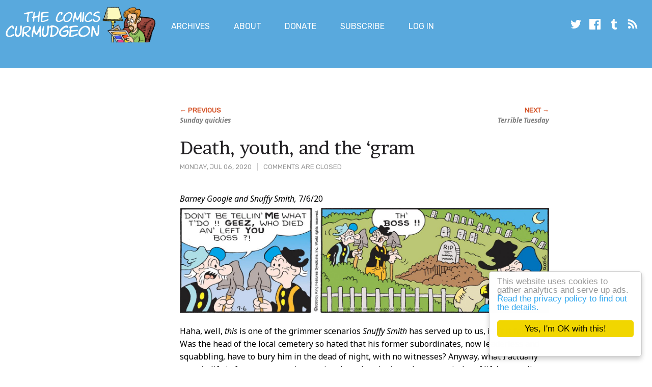

--- FILE ---
content_type: text/html; charset=UTF-8
request_url: https://joshreads.com/2020/07/death-youth-and-the-gram/
body_size: 9995
content:
<!doctype html>
<html lang="en-US" class="no-js">
    <head>

        <meta charset="UTF-8">
        <meta name="viewport" content="width=device-width, initial-scale=1">
        <meta http-equiv="X-UA-Compatible" content="IE=edge" />

        <script>
            if ( 'joshreads.com' == document.domain ) {
                (function(i,s,o,g,r,a,m){i['GoogleAnalyticsObject']=r;i[r]=i[r]||function(){
                (i[r].q=i[r].q||[]).push(arguments)},i[r].l=1*new Date();a=s.createElement(o),
                m=s.getElementsByTagName(o)[0];a.async=1;a.src=g;m.parentNode.insertBefore(a,m)
                })(window,document,'script','https://www.google-analytics.com/analytics.js','ga');

                ga('create', 'UA-76451-1', 'auto');
                ga('send', 'pageview');
            }
        </script>

        <script>(function(html){html.className = html.className.replace(/\bno-js\b/,'js')})(document.documentElement);</script>
<title>Death, youth, and the &#8216;gram &#8211; The Comics Curmudgeon</title>
<meta name='robots' content='max-image-preview:large' />
	<style>img:is([sizes="auto" i], [sizes^="auto," i]) { contain-intrinsic-size: 3000px 1500px }</style>
	<link rel='dns-prefetch' href='//fonts.googleapis.com' />
<link rel="alternate" type="application/rss+xml" title="The Comics Curmudgeon &raquo; Feed" href="https://joshreads.com/feed/" />
<link rel="alternate" type="application/rss+xml" title="The Comics Curmudgeon &raquo; Comments Feed" href="https://joshreads.com/comments/feed/" />
<link rel="alternate" type="application/rss+xml" title="The Comics Curmudgeon &raquo; Death, youth, and the &#8216;gram Comments Feed" href="https://joshreads.com/2020/07/death-youth-and-the-gram/feed/" />
<script type="text/javascript">
/* <![CDATA[ */
window._wpemojiSettings = {"baseUrl":"https:\/\/s.w.org\/images\/core\/emoji\/16.0.1\/72x72\/","ext":".png","svgUrl":"https:\/\/s.w.org\/images\/core\/emoji\/16.0.1\/svg\/","svgExt":".svg","source":{"concatemoji":"https:\/\/joshreads.com\/wp-includes\/js\/wp-emoji-release.min.js?ver=6.8.3"}};
/*! This file is auto-generated */
!function(s,n){var o,i,e;function c(e){try{var t={supportTests:e,timestamp:(new Date).valueOf()};sessionStorage.setItem(o,JSON.stringify(t))}catch(e){}}function p(e,t,n){e.clearRect(0,0,e.canvas.width,e.canvas.height),e.fillText(t,0,0);var t=new Uint32Array(e.getImageData(0,0,e.canvas.width,e.canvas.height).data),a=(e.clearRect(0,0,e.canvas.width,e.canvas.height),e.fillText(n,0,0),new Uint32Array(e.getImageData(0,0,e.canvas.width,e.canvas.height).data));return t.every(function(e,t){return e===a[t]})}function u(e,t){e.clearRect(0,0,e.canvas.width,e.canvas.height),e.fillText(t,0,0);for(var n=e.getImageData(16,16,1,1),a=0;a<n.data.length;a++)if(0!==n.data[a])return!1;return!0}function f(e,t,n,a){switch(t){case"flag":return n(e,"\ud83c\udff3\ufe0f\u200d\u26a7\ufe0f","\ud83c\udff3\ufe0f\u200b\u26a7\ufe0f")?!1:!n(e,"\ud83c\udde8\ud83c\uddf6","\ud83c\udde8\u200b\ud83c\uddf6")&&!n(e,"\ud83c\udff4\udb40\udc67\udb40\udc62\udb40\udc65\udb40\udc6e\udb40\udc67\udb40\udc7f","\ud83c\udff4\u200b\udb40\udc67\u200b\udb40\udc62\u200b\udb40\udc65\u200b\udb40\udc6e\u200b\udb40\udc67\u200b\udb40\udc7f");case"emoji":return!a(e,"\ud83e\udedf")}return!1}function g(e,t,n,a){var r="undefined"!=typeof WorkerGlobalScope&&self instanceof WorkerGlobalScope?new OffscreenCanvas(300,150):s.createElement("canvas"),o=r.getContext("2d",{willReadFrequently:!0}),i=(o.textBaseline="top",o.font="600 32px Arial",{});return e.forEach(function(e){i[e]=t(o,e,n,a)}),i}function t(e){var t=s.createElement("script");t.src=e,t.defer=!0,s.head.appendChild(t)}"undefined"!=typeof Promise&&(o="wpEmojiSettingsSupports",i=["flag","emoji"],n.supports={everything:!0,everythingExceptFlag:!0},e=new Promise(function(e){s.addEventListener("DOMContentLoaded",e,{once:!0})}),new Promise(function(t){var n=function(){try{var e=JSON.parse(sessionStorage.getItem(o));if("object"==typeof e&&"number"==typeof e.timestamp&&(new Date).valueOf()<e.timestamp+604800&&"object"==typeof e.supportTests)return e.supportTests}catch(e){}return null}();if(!n){if("undefined"!=typeof Worker&&"undefined"!=typeof OffscreenCanvas&&"undefined"!=typeof URL&&URL.createObjectURL&&"undefined"!=typeof Blob)try{var e="postMessage("+g.toString()+"("+[JSON.stringify(i),f.toString(),p.toString(),u.toString()].join(",")+"));",a=new Blob([e],{type:"text/javascript"}),r=new Worker(URL.createObjectURL(a),{name:"wpTestEmojiSupports"});return void(r.onmessage=function(e){c(n=e.data),r.terminate(),t(n)})}catch(e){}c(n=g(i,f,p,u))}t(n)}).then(function(e){for(var t in e)n.supports[t]=e[t],n.supports.everything=n.supports.everything&&n.supports[t],"flag"!==t&&(n.supports.everythingExceptFlag=n.supports.everythingExceptFlag&&n.supports[t]);n.supports.everythingExceptFlag=n.supports.everythingExceptFlag&&!n.supports.flag,n.DOMReady=!1,n.readyCallback=function(){n.DOMReady=!0}}).then(function(){return e}).then(function(){var e;n.supports.everything||(n.readyCallback(),(e=n.source||{}).concatemoji?t(e.concatemoji):e.wpemoji&&e.twemoji&&(t(e.twemoji),t(e.wpemoji)))}))}((window,document),window._wpemojiSettings);
/* ]]> */
</script>
<style id='wp-emoji-styles-inline-css' type='text/css'>

	img.wp-smiley, img.emoji {
		display: inline !important;
		border: none !important;
		box-shadow: none !important;
		height: 1em !important;
		width: 1em !important;
		margin: 0 0.07em !important;
		vertical-align: -0.1em !important;
		background: none !important;
		padding: 0 !important;
	}
</style>
<link rel='stylesheet' id='wp-block-library-css' href='https://joshreads.com/wp-includes/css/dist/block-library/style.min.css?ver=6.8.3' type='text/css' media='all' />
<style id='classic-theme-styles-inline-css' type='text/css'>
/*! This file is auto-generated */
.wp-block-button__link{color:#fff;background-color:#32373c;border-radius:9999px;box-shadow:none;text-decoration:none;padding:calc(.667em + 2px) calc(1.333em + 2px);font-size:1.125em}.wp-block-file__button{background:#32373c;color:#fff;text-decoration:none}
</style>
<style id='global-styles-inline-css' type='text/css'>
:root{--wp--preset--aspect-ratio--square: 1;--wp--preset--aspect-ratio--4-3: 4/3;--wp--preset--aspect-ratio--3-4: 3/4;--wp--preset--aspect-ratio--3-2: 3/2;--wp--preset--aspect-ratio--2-3: 2/3;--wp--preset--aspect-ratio--16-9: 16/9;--wp--preset--aspect-ratio--9-16: 9/16;--wp--preset--color--black: #000000;--wp--preset--color--cyan-bluish-gray: #abb8c3;--wp--preset--color--white: #ffffff;--wp--preset--color--pale-pink: #f78da7;--wp--preset--color--vivid-red: #cf2e2e;--wp--preset--color--luminous-vivid-orange: #ff6900;--wp--preset--color--luminous-vivid-amber: #fcb900;--wp--preset--color--light-green-cyan: #7bdcb5;--wp--preset--color--vivid-green-cyan: #00d084;--wp--preset--color--pale-cyan-blue: #8ed1fc;--wp--preset--color--vivid-cyan-blue: #0693e3;--wp--preset--color--vivid-purple: #9b51e0;--wp--preset--gradient--vivid-cyan-blue-to-vivid-purple: linear-gradient(135deg,rgba(6,147,227,1) 0%,rgb(155,81,224) 100%);--wp--preset--gradient--light-green-cyan-to-vivid-green-cyan: linear-gradient(135deg,rgb(122,220,180) 0%,rgb(0,208,130) 100%);--wp--preset--gradient--luminous-vivid-amber-to-luminous-vivid-orange: linear-gradient(135deg,rgba(252,185,0,1) 0%,rgba(255,105,0,1) 100%);--wp--preset--gradient--luminous-vivid-orange-to-vivid-red: linear-gradient(135deg,rgba(255,105,0,1) 0%,rgb(207,46,46) 100%);--wp--preset--gradient--very-light-gray-to-cyan-bluish-gray: linear-gradient(135deg,rgb(238,238,238) 0%,rgb(169,184,195) 100%);--wp--preset--gradient--cool-to-warm-spectrum: linear-gradient(135deg,rgb(74,234,220) 0%,rgb(151,120,209) 20%,rgb(207,42,186) 40%,rgb(238,44,130) 60%,rgb(251,105,98) 80%,rgb(254,248,76) 100%);--wp--preset--gradient--blush-light-purple: linear-gradient(135deg,rgb(255,206,236) 0%,rgb(152,150,240) 100%);--wp--preset--gradient--blush-bordeaux: linear-gradient(135deg,rgb(254,205,165) 0%,rgb(254,45,45) 50%,rgb(107,0,62) 100%);--wp--preset--gradient--luminous-dusk: linear-gradient(135deg,rgb(255,203,112) 0%,rgb(199,81,192) 50%,rgb(65,88,208) 100%);--wp--preset--gradient--pale-ocean: linear-gradient(135deg,rgb(255,245,203) 0%,rgb(182,227,212) 50%,rgb(51,167,181) 100%);--wp--preset--gradient--electric-grass: linear-gradient(135deg,rgb(202,248,128) 0%,rgb(113,206,126) 100%);--wp--preset--gradient--midnight: linear-gradient(135deg,rgb(2,3,129) 0%,rgb(40,116,252) 100%);--wp--preset--font-size--small: 13px;--wp--preset--font-size--medium: 20px;--wp--preset--font-size--large: 36px;--wp--preset--font-size--x-large: 42px;--wp--preset--spacing--20: 0.44rem;--wp--preset--spacing--30: 0.67rem;--wp--preset--spacing--40: 1rem;--wp--preset--spacing--50: 1.5rem;--wp--preset--spacing--60: 2.25rem;--wp--preset--spacing--70: 3.38rem;--wp--preset--spacing--80: 5.06rem;--wp--preset--shadow--natural: 6px 6px 9px rgba(0, 0, 0, 0.2);--wp--preset--shadow--deep: 12px 12px 50px rgba(0, 0, 0, 0.4);--wp--preset--shadow--sharp: 6px 6px 0px rgba(0, 0, 0, 0.2);--wp--preset--shadow--outlined: 6px 6px 0px -3px rgba(255, 255, 255, 1), 6px 6px rgba(0, 0, 0, 1);--wp--preset--shadow--crisp: 6px 6px 0px rgba(0, 0, 0, 1);}:where(.is-layout-flex){gap: 0.5em;}:where(.is-layout-grid){gap: 0.5em;}body .is-layout-flex{display: flex;}.is-layout-flex{flex-wrap: wrap;align-items: center;}.is-layout-flex > :is(*, div){margin: 0;}body .is-layout-grid{display: grid;}.is-layout-grid > :is(*, div){margin: 0;}:where(.wp-block-columns.is-layout-flex){gap: 2em;}:where(.wp-block-columns.is-layout-grid){gap: 2em;}:where(.wp-block-post-template.is-layout-flex){gap: 1.25em;}:where(.wp-block-post-template.is-layout-grid){gap: 1.25em;}.has-black-color{color: var(--wp--preset--color--black) !important;}.has-cyan-bluish-gray-color{color: var(--wp--preset--color--cyan-bluish-gray) !important;}.has-white-color{color: var(--wp--preset--color--white) !important;}.has-pale-pink-color{color: var(--wp--preset--color--pale-pink) !important;}.has-vivid-red-color{color: var(--wp--preset--color--vivid-red) !important;}.has-luminous-vivid-orange-color{color: var(--wp--preset--color--luminous-vivid-orange) !important;}.has-luminous-vivid-amber-color{color: var(--wp--preset--color--luminous-vivid-amber) !important;}.has-light-green-cyan-color{color: var(--wp--preset--color--light-green-cyan) !important;}.has-vivid-green-cyan-color{color: var(--wp--preset--color--vivid-green-cyan) !important;}.has-pale-cyan-blue-color{color: var(--wp--preset--color--pale-cyan-blue) !important;}.has-vivid-cyan-blue-color{color: var(--wp--preset--color--vivid-cyan-blue) !important;}.has-vivid-purple-color{color: var(--wp--preset--color--vivid-purple) !important;}.has-black-background-color{background-color: var(--wp--preset--color--black) !important;}.has-cyan-bluish-gray-background-color{background-color: var(--wp--preset--color--cyan-bluish-gray) !important;}.has-white-background-color{background-color: var(--wp--preset--color--white) !important;}.has-pale-pink-background-color{background-color: var(--wp--preset--color--pale-pink) !important;}.has-vivid-red-background-color{background-color: var(--wp--preset--color--vivid-red) !important;}.has-luminous-vivid-orange-background-color{background-color: var(--wp--preset--color--luminous-vivid-orange) !important;}.has-luminous-vivid-amber-background-color{background-color: var(--wp--preset--color--luminous-vivid-amber) !important;}.has-light-green-cyan-background-color{background-color: var(--wp--preset--color--light-green-cyan) !important;}.has-vivid-green-cyan-background-color{background-color: var(--wp--preset--color--vivid-green-cyan) !important;}.has-pale-cyan-blue-background-color{background-color: var(--wp--preset--color--pale-cyan-blue) !important;}.has-vivid-cyan-blue-background-color{background-color: var(--wp--preset--color--vivid-cyan-blue) !important;}.has-vivid-purple-background-color{background-color: var(--wp--preset--color--vivid-purple) !important;}.has-black-border-color{border-color: var(--wp--preset--color--black) !important;}.has-cyan-bluish-gray-border-color{border-color: var(--wp--preset--color--cyan-bluish-gray) !important;}.has-white-border-color{border-color: var(--wp--preset--color--white) !important;}.has-pale-pink-border-color{border-color: var(--wp--preset--color--pale-pink) !important;}.has-vivid-red-border-color{border-color: var(--wp--preset--color--vivid-red) !important;}.has-luminous-vivid-orange-border-color{border-color: var(--wp--preset--color--luminous-vivid-orange) !important;}.has-luminous-vivid-amber-border-color{border-color: var(--wp--preset--color--luminous-vivid-amber) !important;}.has-light-green-cyan-border-color{border-color: var(--wp--preset--color--light-green-cyan) !important;}.has-vivid-green-cyan-border-color{border-color: var(--wp--preset--color--vivid-green-cyan) !important;}.has-pale-cyan-blue-border-color{border-color: var(--wp--preset--color--pale-cyan-blue) !important;}.has-vivid-cyan-blue-border-color{border-color: var(--wp--preset--color--vivid-cyan-blue) !important;}.has-vivid-purple-border-color{border-color: var(--wp--preset--color--vivid-purple) !important;}.has-vivid-cyan-blue-to-vivid-purple-gradient-background{background: var(--wp--preset--gradient--vivid-cyan-blue-to-vivid-purple) !important;}.has-light-green-cyan-to-vivid-green-cyan-gradient-background{background: var(--wp--preset--gradient--light-green-cyan-to-vivid-green-cyan) !important;}.has-luminous-vivid-amber-to-luminous-vivid-orange-gradient-background{background: var(--wp--preset--gradient--luminous-vivid-amber-to-luminous-vivid-orange) !important;}.has-luminous-vivid-orange-to-vivid-red-gradient-background{background: var(--wp--preset--gradient--luminous-vivid-orange-to-vivid-red) !important;}.has-very-light-gray-to-cyan-bluish-gray-gradient-background{background: var(--wp--preset--gradient--very-light-gray-to-cyan-bluish-gray) !important;}.has-cool-to-warm-spectrum-gradient-background{background: var(--wp--preset--gradient--cool-to-warm-spectrum) !important;}.has-blush-light-purple-gradient-background{background: var(--wp--preset--gradient--blush-light-purple) !important;}.has-blush-bordeaux-gradient-background{background: var(--wp--preset--gradient--blush-bordeaux) !important;}.has-luminous-dusk-gradient-background{background: var(--wp--preset--gradient--luminous-dusk) !important;}.has-pale-ocean-gradient-background{background: var(--wp--preset--gradient--pale-ocean) !important;}.has-electric-grass-gradient-background{background: var(--wp--preset--gradient--electric-grass) !important;}.has-midnight-gradient-background{background: var(--wp--preset--gradient--midnight) !important;}.has-small-font-size{font-size: var(--wp--preset--font-size--small) !important;}.has-medium-font-size{font-size: var(--wp--preset--font-size--medium) !important;}.has-large-font-size{font-size: var(--wp--preset--font-size--large) !important;}.has-x-large-font-size{font-size: var(--wp--preset--font-size--x-large) !important;}
:where(.wp-block-post-template.is-layout-flex){gap: 1.25em;}:where(.wp-block-post-template.is-layout-grid){gap: 1.25em;}
:where(.wp-block-columns.is-layout-flex){gap: 2em;}:where(.wp-block-columns.is-layout-grid){gap: 2em;}
:root :where(.wp-block-pullquote){font-size: 1.5em;line-height: 1.6;}
</style>
<link rel='stylesheet' id='cc-light-floating-css' href='https://joshreads.com/wp-content/plugins/cc-cookie-consent/assets/plugin-css/light-floating.css?ver=1.2.0' type='text/css' media='all' />
<link rel='stylesheet' id='pmpro_frontend_base-css' href='https://joshreads.com/wp-content/plugins/paid-memberships-pro/css/frontend/base.css?ver=3.5.6' type='text/css' media='all' />
<link rel='stylesheet' id='pmpro_frontend_variation_1-css' href='https://joshreads.com/wp-content/plugins/paid-memberships-pro/css/frontend/variation_1.css?ver=3.5.6' type='text/css' media='all' />
<link rel='stylesheet' id='theme-my-login-css' href='https://joshreads.com/wp-content/plugins/theme-my-login/assets/styles/theme-my-login.min.css?ver=7.1.14' type='text/css' media='all' />
<link rel='stylesheet' id='cc-style-css' href='https://joshreads.com/wp-content/themes/comicscurmudgeonsidebar/style.css?ver=1753646055' type='text/css' media='all' />
<link rel='stylesheet' id='cc-fonts-css' href='https://fonts.googleapis.com/css?family=Noto+Sans%3A400%2C400i%2C700%2C700i%7CRubik%3A400%2C400i%7CBrawler&#038;ver=6.8.3' type='text/css' media='all' />
<script type="text/javascript" src="https://joshreads.com/wp-includes/js/jquery/jquery.min.js?ver=3.7.1" id="jquery-core-js"></script>
<script type="text/javascript" src="https://joshreads.com/wp-includes/js/jquery/jquery-migrate.min.js?ver=3.4.1" id="jquery-migrate-js"></script>
<script type="text/javascript" src="https://joshreads.com/wp-content/themes/comicscurmudgeonsidebar/js/joshreads.min.js?ver=1753646055" id="site-scripts-js"></script>
<link rel="https://api.w.org/" href="https://joshreads.com/wp-json/" /><link rel="alternate" title="JSON" type="application/json" href="https://joshreads.com/wp-json/wp/v2/posts/36839" /><link rel="EditURI" type="application/rsd+xml" title="RSD" href="https://joshreads.com/xmlrpc.php?rsd" />
<meta name="generator" content="WordPress 6.8.3" />
<link rel="canonical" href="https://joshreads.com/2020/07/death-youth-and-the-gram/" />
<link rel='shortlink' href='https://joshreads.com/?p=36839' />
<link rel="alternate" title="oEmbed (JSON)" type="application/json+oembed" href="https://joshreads.com/wp-json/oembed/1.0/embed?url=https%3A%2F%2Fjoshreads.com%2F2020%2F07%2Fdeath-youth-and-the-gram%2F" />
<link rel="alternate" title="oEmbed (XML)" type="text/xml+oembed" href="https://joshreads.com/wp-json/oembed/1.0/embed?url=https%3A%2F%2Fjoshreads.com%2F2020%2F07%2Fdeath-youth-and-the-gram%2F&#038;format=xml" />

<!-- Bad Behavior 2.2.24 run time: 3.376 ms -->
<style id="pmpro_colors">:root {
	--pmpro--color--base: #ffffff;
	--pmpro--color--contrast: #222222;
	--pmpro--color--accent: #0c3d54;
	--pmpro--color--accent--variation: hsl( 199,75%,28.5% );
	--pmpro--color--border--variation: hsl( 0,0%,91% );
}</style>
                    			<div class="textwidget"><!-- Google Analytics code -->

<!-- Header Tag Code --> <script data-cfasync='false' type='text/javascript'>/*<![CDATA[*/(function (a, c, s, u){'Insticator'in a || (a.Insticator={ad:{loadAd: function (b){Insticator.ad.q.push(b)}, q: []}, helper:{}, embed:{}, version: "WP-3.0", q: [], load: function (t, o){Insticator.q.push({t: t, o: o})}}); var b=c.createElement(s); b.src=u; b.async=!0; var d=c.getElementsByTagName(s)[0]; d.parentNode.insertBefore(b, d)})(window, document, 'script', '//d2na2p72vtqyok.cloudfront.net/client-embed/f59d7cfd-adcb-4461-bfa3-9e53c2e1f56a.js');/*]]>*/</script> <!-- End Header Tag Code -->

<!-- End Google Analytics Code -->

<!-- Google tag (gtag.js) -->
<script async src="https://www.googletagmanager.com/gtag/js?id=G-NHNBM5H71F"></script>
<script>
  window.dataLayer = window.dataLayer || [];
  function gtag(){dataLayer.push(arguments);}
  gtag('js', new Date());

  gtag('config', 'G-NHNBM5H71F');
</script>

<!-- Begin MGID header -->

<script async src="https://jsc.mgid.com/site/1009295.js"></script>

<!-- end MGID header -->



</div>
		        
    </head>

    <body class="pmpro-variation_1 wp-singular post-template-default single single-post postid-36839 single-format-standard wp-theme-comicscurmudgeonsidebar is-not-mobile pmpro-body-has-access">

        <a class="skip-link screen-reader-text" href="#content">Skip to main content</a>

        <header class="site-header">

            <div class="site-logo-wrapper">
                <a class="site-logo" href="https://joshreads.com/" rel="home"><img class="header-logo" src="https://joshreads.com/wp-content/themes/comicscurmudgeonsidebar/images/josh-logo.png" alt="" /></a>
                <a class="site-wordmark" href="https://joshreads.com/" rel="home"><img class="header-wordmark" src="https://joshreads.com/wp-content/themes/comicscurmudgeonsidebar/images/comics-curmudgeon-wordmark.png" alt="The Comics Curmudgeon"></a>
            </div>

            <div class="site-menu">
                <h2 class="visuallyhidden">Main Menu</h2>

                <nav class="menu-main-menu-container"><ul id="menu-main-menu" class="main-menu"><li id="menu-item-29254" class="menu-item menu-item-type-post_type menu-item-object-page menu-item-29254"><a href="https://joshreads.com/advanced-archives/">Archives</a></li>
<li id="menu-item-29257" class="menu-item menu-item-type-post_type menu-item-object-page menu-item-29257"><a href="https://joshreads.com/about/">About</a></li>
<li id="menu-item-29266" class="menu-item menu-item-type-post_type menu-item-object-page menu-item-29266"><a href="https://joshreads.com/donate-to-the-comics-curmudgeon/">Donate</a></li>
<li id="menu-item-38839" class="menu-item menu-item-type-post_type menu-item-object-page menu-item-38839"><a href="https://joshreads.com/membership-account/membership-levels/">Subscribe</a></li>
<li id="menu-item-29258" class="nmr-logged-out menu-item menu-item-type-post_type menu-item-object-page menu-item-29258"><a href="https://joshreads.com/login/">Log In</a></li>
</ul></nav>
                <h2 class="visuallyhidden">Social Media</h2>

                <nav class="menu-social-media-links-container">
                    <ul id="menu-social-media-links" class="social-media-links">
                        <li><a href="https://twitter.com/jfruh"><svg class="icon icon-twitter"><use xlink:href="https://joshreads.com/wp-content/themes/comicscurmudgeonsidebar/images/icons.svg#icon-twitter"></use></svg></a>
                        <li><a href="https://www.facebook.com/joshfruhlinger/"><svg class="icon icon-facebook"><use xlink:href="https://joshreads.com/wp-content/themes/comicscurmudgeonsidebar/images/icons.svg#icon-facebook"></use></svg></a>
                        <li><a href="http://joshreads.tumblr.com/"><svg class="icon icon-tumblr"><use xlink:href="https://joshreads.com/wp-content/themes/comicscurmudgeonsidebar/images/icons.svg#icon-tumblr"></use></svg></a>
                        <li><a href="/feed/"><svg class="icon icon-rss"><use xlink:href="https://joshreads.com/wp-content/themes/comicscurmudgeonsidebar/images/icons.svg#icon-rss"></use></svg></a>
                    </ul>
                </nav>
            </div>
        </header>

                    <div id="banner-ad-header" class="banner-ad"><div class="container">			<div class="textwidget"><!--JoshReads_300x250_1-->
<script async id="b4dd1180-661b-4673-b90f-068b7244030f" src='//ad.bidfluence.com/ltsgo.js' onload="FORGE.init(['b4dd1180-661b-4673-b90f-068b7244030f','808A3240-46FE-499B-B99C-4BD21D258560'])"></script></div>
		</div></div>        
        
        <div id="content">

<main class="container">

    
                <div id="post-ad-higher-block" class="ad">			<div class="textwidget"><!--JoshReads_728x90_1-->
<script async id="86827bd4-bedc-4fdb-b021-e7ad00d3344d" src='//ad.bidfluence.com/ltsgo.js' onload="FORGE.init(['86827bd4-bedc-4fdb-b021-e7ad00d3344d','808A3240-46FE-499B-B99C-4BD21D258560'])"></script></div>
		</div>    
            <nav class="pagination">
    
                    <div class="pagination-link pagination-link--previous"><a href="https://joshreads.com/2020/07/sunday-quickies-35/" rel="prev">Sunday quickies</a></div>
        
                    <div class="pagination-link pagination-link--next"><a href="https://joshreads.com/2020/07/terrible-tuesday/" rel="next">Terrible Tuesday</a></div>
        
    </nav>    
    
    
        
        
            
<article class="post">
    <header class="post-header post-meta">
        <time class="post-time" datetime="2020-07-06T04:21:25-07:00">Monday, Jul 06, 2020</time>
        <span class="comments-count">
                            Comments are closed
                    </span>
        <h1 class="post-title"><a href="https://joshreads.com/2020/07/death-youth-and-the-gram/">Death, youth, and the &#8216;gram</a></h1>
    </header>

    <section class="post-content">
        <h2 class="visuallyhidden">Post Content</h2>
        <p><i>Barney Google and Snuffy Smith,</i> 7/6/20</p>
<p><img decoding="async" src="https://joshreads.com/images/20/07/i200706bgss.jpg" /></p>
<p>Haha, well, <i>this</i> is one of the grimmer scenarios <i>Snuffy Smith</i> has served up to us, isn&#8217;t it folks? Was the head of the local cemetery so hated that his former subordinates, now leaderless and squabbling, have to bury him in the dead of night, with no witnesses? Anyway, what I actually want in life is for every scene in any visual art that depicts a heavy reminder of life&#8217;s mortality to feature Snuffy Smith wandering through the foreground, a sack full of stolen chickens over his shoulder and a tongue lolling out of his mouth indicating his amusement at human frailties.</p>
<p><a name="mark"></a></p>
<p><i>Mark Trail,</i> 7/6/20</p>
<p><img decoding="async" src="https://joshreads.com/images/20/07/i200706marktrail.jpg" /></p>
<p>You know, back when Rusty was a mere &#8220;ward,&#8221; he never would&#8217;ve <i>dared</i> to express admiration for <a href="https://joshreads.com/2020/06/goin-hollywood/#mark" target="_blank" rel="noopener noreferrer">bad boy movie stars</a>, because he knew that one wrong move and he&#8217;d be sent back to the orphanage, or just lured out to the forest with the promise of a &#8220;fishing trip&#8221; and then abandoned. But ever since Mark started <a href="https://joshreads.com/2015/06/seriously-look-at-how-unsettled-those-dinosaurs-are-this-seems-really-mean/#mark" target="_blank" rel="noopener noreferrer">letting Rusty call him &#8220;dad&#8221;</a>, the kid thinks he can get away with anything! Hopefully Jeremy Cartwright will turn out to be a real shitheel and Rusty will realize that Mark and only Mark is a good example.</p>
<p><i>Beetle Bailey,</i> 7/6/20</p>
<p><img decoding="async" src="https://joshreads.com/images/20/07/i200706bb.jpg" /></p>
<p>Wow, if I had to guess which character in a long-running legacy comic strip was secretly an Instagram food influencer, Sarge would &#8230; not be it? Like, we&#8217;d all think it was Dagwood, right? Definitely Dagwood. Anyway, all of the obvious variations on &#8220;Sgt. Snorkel&#8221; are as of this writing still available as usernames on Instagram, so feel free to start a gimmick account that you&#8217;ll get bored with in a week or two!</p>
    </section>

    <footer class="post-footer">
        <h2 class="visuallyhidden">About this Post</h2>

        
        
        <div class="post-categories">
            <ul class="post-categories-list">
                	<li class="cat-item cat-item-35"><a href="https://joshreads.com/category/barney-google-snuffy-smith/">Barney Google &amp; Snuffy Smith</a>
</li>
	<li class="cat-item cat-item-26"><a href="https://joshreads.com/category/beetle-bailey/">Beetle Bailey</a>
</li>
	<li class="cat-item cat-item-14"><a href="https://joshreads.com/category/mark-trail/">Mark Trail</a>
</li>
            </ul>
        </div>
    </footer>
</article>

            
            
        
    
    <a id="above-comments"></a>
    
            <div id="post-ad-lower-block" class="ad">			<div class="textwidget"><!--Google in-feed lower-->

<script async src="https://pagead2.googlesyndication.com/pagead/js/adsbygoogle.js?client=ca-pub-1272953315435398"
     crossorigin="anonymous"></script>
<ins class="adsbygoogle"
     style="display:block"
     data-ad-format="fluid"
     data-ad-layout-key="-fb+5w+4e-db+86"
     data-ad-client="ca-pub-1272953315435398"
     data-ad-slot="6558036815"></ins>
<script>
     (adsbygoogle = window.adsbygoogle || []).push({});
</script></div>
		</div>    
    
    <nav class="pagination">
    
                    <div class="pagination-link pagination-link--previous"><a href="https://joshreads.com/2020/07/sunday-quickies-35/" rel="prev">Sunday quickies</a></div>
        
                    <div class="pagination-link pagination-link--next"><a href="https://joshreads.com/2020/07/terrible-tuesday/" rel="next">Terrible Tuesday</a></div>
        
    </nav></main>

    <aside class="sidebar">
                    <div id="sidebar-ad-top-block" class="ad">			<div class="textwidget"><!--JoshReads_300x250_2-->
<script async id="c3482a08-37fc-42e9-bdbc-703e23245a75" src='//ad.bidfluence.com/ltsgo.js' onload="FORGE.init(['c3482a08-37fc-42e9-bdbc-703e23245a75','808A3240-46FE-499B-B99C-4BD21D258560'])"></script>


<!-- Google sidebar top multiplex -->
<script async src="https://pagead2.googlesyndication.com/pagead/js/adsbygoogle.js?client=ca-pub-1272953315435398"
     crossorigin="anonymous"></script>
<ins class="adsbygoogle"
     style="display:inline-block;width:300px;height:400px"
     data-ad-client="ca-pub-1272953315435398"
     data-ad-slot="1320990995"></ins>
<script>
     (adsbygoogle = window.adsbygoogle || []).push({});
</script>
</div>
		</div>        
                                </aside>


        </div>

                    <div id="banner-ad-footer"><div class="container">			<div class="textwidget"><script type="text/javascript"> var infolinks_pid = 3243868; var infolinks_wsid = 0; </script> <script type="text/javascript" src="//resources.infolinks.com/js/infolinks_main.js"></script></div>
		</div></div>        
        
        <footer class="site-footer">

            <nav class="menu-secondary-links-footer-links-container"><ul id="menu-secondary-links-footer-links" class="footer-menu"><li id="menu-item-29261" class="menu-item menu-item-type-post_type menu-item-object-page menu-item-29261"><a href="https://joshreads.com/posting-and-discussion-policies/">Posting and discussion policies</a></li>
<li id="menu-item-29262" class="menu-item menu-item-type-post_type menu-item-object-page menu-item-29262"><a href="https://joshreads.com/privacy-policy/">Privacy policy</a></li>
<li id="menu-item-29263" class="menu-item menu-item-type-custom menu-item-object-custom menu-item-29263"><a href="mailto:bio@jfruh.com">Email Josh</a></li>
</ul></nav>
            <small>All post content © 2004–2026 Joshua Fruhlinger.
                   Comics reproduced here for purposes of review only, and all
                   rights remain with their creators; please don't sue me. All
                   comments remain the property and responsibility of those who
                   posted them. Blog powered by WordPress, which is way cool.
                   Hosting provided by <a href="https://www.digitalocean.com/">Digital Ocean</a>, who are lovely people. Site designed
                   by the charming and talented
                   <a href="https://adamnorwood.com/">Adam Norwood</a>; logo
                   designed by the talented and charming
                   <a href="http://francescoexplainsitall.blogspot.com/">Francesco
                   Marciuliano</a>. This blog was once known as I Read The
                   Comics So You Don't Have To. It is in no way affiliated with
                   Funny Paper, which used to read the comics so you don't have
                   to, and may do so again. Are you still reading this? Why are
                   you still reading this? <a href="/wp-admin/">A.L.</a></small>

            <script type="speculationrules">
{"prefetch":[{"source":"document","where":{"and":[{"href_matches":"\/*"},{"not":{"href_matches":["\/wp-*.php","\/wp-admin\/*","\/images\/*","\/wp-content\/*","\/wp-content\/plugins\/*","\/wp-content\/themes\/comicscurmudgeonsidebar\/*","\/*\\?(.+)"]}},{"not":{"selector_matches":"a[rel~=\"nofollow\"]"}},{"not":{"selector_matches":".no-prefetch, .no-prefetch a"}}]},"eagerness":"conservative"}]}
</script>
    <script>
        document.addEventListener('DOMContentLoaded', function() {
            if (typeof sce_hooks != 'undefined' && typeof tinymce != 'undefined') {

                // WordPress doesn't ship with the stock TinyMCE link plugin,
                // but their custom one can be enabled by means of adding the
                // 'wordpress' and 'wplink' JS plugins
                tinymce.init({
                    selector: '.sce-comment-text',
                    menubar: false,
                    height: 200,
                    plugins: ['wordpress, wplink'],
                    toolbar: 'bold italic strikethrough blockquote link'
                });

                // Out of the box, TinyMCE's text isn't being passed correctly
                // to SCE's AJAX handler, so we help it out here by modifying
                // the AJAX POST data directly.
                //
                // Note: Simple Comment Editing now evidently used their own
                // instance of the wp-hooks library, referenced with `sce_hooks`
                // rather than the stock wp.hooks object (?)
                sce_hooks.addFilter( 'sce.comment.save.data', 'cc', function( ajax_save_params ) {
                    ajax_save_params['comment_content'] = tinymce.activeEditor.getContent();
                    return ajax_save_params;
                }, 0 );
            }
        });
    </script>
        <script>
        window.cookieconsent_options = {
            "message":"This website uses cookies to gather analytics and serve up ads.",
            "dismiss":"Yes, I\'m OK with this!",
            "learnMore":"Read the privacy policy to find out the details.",
            "link":"https://joshreads.com/privacy-policy/",
            "theme":"light-floating"
        };
    </script>
    		<!-- Memberships powered by Paid Memberships Pro v3.5.6. -->
	<script type="text/javascript" src="https://joshreads.com/wp-content/plugins/cc-cookie-consent/assets/plugin-js/cookieconsent.latest.min.js?ver=1.2.0" id="cc-js-js"></script>
<script type="text/javascript" id="theme-my-login-js-extra">
/* <![CDATA[ */
var themeMyLogin = {"action":"","errors":[]};
/* ]]> */
</script>
<script type="text/javascript" src="https://joshreads.com/wp-content/plugins/theme-my-login/assets/scripts/theme-my-login.min.js?ver=7.1.14" id="theme-my-login-js"></script>
        </footer>

                    			<div class="textwidget"><!-- Start of StatCounter Code -->
<script>
sc_project=421313;
sc_invisible=1;
sc_partition=2;
sc_security="";
</script>
<script src="https://www.statcounter.com/counter/counter.js"></script>
<noscript>
<div class="statcounter">
<a href="http://www.statcounter.com/free_web_stats.html"
target="_blank"><imgclass="statcounter"src="https://c3.statcounter.com/421313/0//1/"alt="website statistics"></a>
</div>
</noscript>
<!-- End of StatCounter Code -->
</div>
		            </body>
</html>


--- FILE ---
content_type: text/html; charset=utf-8
request_url: https://www.google.com/recaptcha/api2/aframe
body_size: 251
content:
<!DOCTYPE HTML><html><head><meta http-equiv="content-type" content="text/html; charset=UTF-8"></head><body><script nonce="bVZR1XkqKqiabAQwHG4W2A">/** Anti-fraud and anti-abuse applications only. See google.com/recaptcha */ try{var clients={'sodar':'https://pagead2.googlesyndication.com/pagead/sodar?'};window.addEventListener("message",function(a){try{if(a.source===window.parent){var b=JSON.parse(a.data);var c=clients[b['id']];if(c){var d=document.createElement('img');d.src=c+b['params']+'&rc='+(localStorage.getItem("rc::a")?sessionStorage.getItem("rc::b"):"");window.document.body.appendChild(d);sessionStorage.setItem("rc::e",parseInt(sessionStorage.getItem("rc::e")||0)+1);localStorage.setItem("rc::h",'1769012487833');}}}catch(b){}});window.parent.postMessage("_grecaptcha_ready", "*");}catch(b){}</script></body></html>

--- FILE ---
content_type: application/x-javascript
request_url: https://ad.bidfluence.com/ltsgo.js
body_size: 25181
content:
var _$_8978=["__awaiter","next","throw","done","value","then","apply","__generator","function","iterator","Generator is already executing.","return","call","label","pop","ops","trys","length","push","Content","CheckCallObj","ServedObj","PbObj","BlockedObj","c","adpt","ORTB","RepObj","ServerLog","BidderCompeting","BidderResponse","AdReportObj","s","Stack","Bidder","cookieEnabled","cookie","bdfcookietest=1","bdfcookietest=","indexOf","bdfcookietest=1; expires=Thu, 01-Jan-1970 00:00:01 GMT","checkCookie","getTime","setTime","toUTCString","concat","; expires=","","=","; path=/","createCookie","createQuickCookie",";","split","substring","charAt"," ","readCookie","deleteCookie","00000000000000000","archiver","accoona","admantx","aolbuild","altavista","arachmo","arachnoidea","aranha","agent","anonymous","amaya","azure","baidu","bingbot","bingpreview","msnbot","boitho","bluefish","bot","card","charlotte","cloudflare","convera","contiki","contype","crawler","dillo","duckduckgo","earthcom","easythumb","editor","engine","forumfree","funweb","getrax","googlebot","adsbot-google","mediapartners-google","holmes","http","hubspot","iltrovatore","indexer","ipcam","iron33","ichiro","larbin","linkwalker","lifecam","linkesoft","Lynx","mabontland","mgk","mediacenter","mole2","mothra","misesajour","monitor","mask","msie999","nutch","nymesis","oegp","orbiter","peew","postman","postpost","pompos","prevx","privacy","proxy","putty","pycurl","qseero","radian","retriever","robo","sbider","scan","scout","scooter","score","scrapy","scrubby","scraper","screenshot","script","search","seek","semalt","semantic","simcity","slurp","snappy","sniper","snoopy","spyder","spider","speed","teoma","unknown","virus","vobsub","voyager","w3m","w3c","webshot","wget","yahoo","yandex","yeti","zao/","zyborg","isBot","#9C27B0","bf_console","href","location","%cBDF__ ","; padding: 1px 4px; border-radius: 3px;","; background: ","display: inline-block; color: ","info","bf_console_body","div","createElement","innerHTML","color","style","appendChild","body","log","toString","charCodeAt","fromCharCode","encodeSimple","nodeType","currentStyle","display","none","visibility","hidden","parentNode","getComputedStyle","defaultView","getPropertyValue","isRendered","googletag","cmd","async","type","text/javascript","https:","protocol","src","http:","//www.googletagservices.com/tag/js/gpt.js","getElementsByTagName","insertBefore","createGpt","x","px","\' style=\'width:300px;height:250px; border: solid thin #ececec;z-index:100!important; position:absolute !important;width:100%!important;height:100%!important;background-color: hsla(0,0%,98%,1); align-items: center!important; display: flex!important; text-align: center!important;justify-content: center!important;font-size: 13px!important;\'><span style=\"padding: 6px;border: solid thin #ececec; color: #797979 !important;\">Ad</span></div>","<div id=\'bdfLoading","<style>a.bdfReport,div.bdfoverlay{font-family:\'Segoe UI\',Tahoma,Geneva,Verdana,sans-serif!important}a.bdfReport{display:none;position:absolute!important;line-height:16px!important;left:2px!important;bottom:1px!important;z-index:998!important;color:#fff!important;font-size:9px!important;background-color:rgba(128,128,128,.52)!important;text-decoration:none!important}div.bdfoverlay,input.bdfSend{bottom:0!important;right:0!important}a.bdfReport:hover{font-weight:700!important;color:#FFF!important}a.bdfRepClose,div.bdfoverlay,input.bdfSend{color:#fff!important;position:absolute!important}div.bdfoverlay{display:flex;justify-content:center;align-items:center;visibility:hidden;width:90%!important;height:70%!important;max-height:250px!important;min-height:45px;background-color:#8542be!important;border:1px solid #000!important;opacity:0;padding:1px!important;z-index:10001!important;border-radius:10px;transition:opacity .5s ease-in}input.bdfSend{font-size:14px!important;padding:2px!important;border:1px solid #fff!important;background-color:#440f98!important;border-radius:10px 0}select.bdfRepSelect{font-size:16px!important;width:60%!important;height:18px!important;max-width:300px!important;color:#333!important;padding:0!important;margin:0!important}a.bdfRepClose{font-size:18px!important;top:-2px!important;right:5px!important;text-decoration:none}form.bdfRepForm{width:85%;margin:auto!important;font-size:16px!important;line-height:initial!important;text-align:left!important}textarea.bdfRepComment{width:100%!important;height:30px!important;color:#333!important;padding:5px!important;margin:0!important}div.mpLogo{width:31px!important;height:38px!important;background-image:url(https://cdn.bidfluence.com/mp.png)!important;background-repeat:no-repeat!important;position:absolute!important;top:-7px!important;left:-8px!important}</style>","\')\" value=\"Send\"></form></div>","\" class=\"bdfRepComment\" placeholder=\"Comment (Required)\"></textarea><input class=\"bdfSend\" type=\"button\" onclick=\"window.sendBdfReport(\'","\" name=\"bdfRepComment","\" class=\"bdfRepSelect\"><option>--Select please--</option><option>Video or sound</option><option>Adult</option><option>Illegal substance</option><option>Fake news</option><option>Guns</option><option>Alcohol</option><option>Offensive</option><option>Inappropriate</option><option>Slow loading</option><option>Malware</option><option>Phishing</option><option>Cover content</option><option>Seen multiple times</option><option>Other</option></select><br /><textarea cols=\"2\" id=\"bdfRepComment","\');return false;\">x</a><div class=\"mpLogo\"></div><form class=\"bdfRepForm\" action=\"#\"><span>Reason: </span><select id=\"bdfRepSelect","\" class=\"bdfoverlay\"><a class=\"bdfRepClose\" href=\"#\" onclick=\"window.bfoorl(\'","\');return false;\">Report Ad</a><div id=\"bdfoverlay","\' class=\"bdfReport\" title=\'Report Ad\' rel=\'nofollow\' href=\'#\' onclick=\"window.bfoorl(\'","<a Id=\'bdfReport","\' style=\"position:absolute; right: 10px; bottom:5px; background-color:#000000; color:white; font-size:15px;\">0s</div>","<div Id=\'bdfVTimer","width","height","setDiv","id","border","bdfLoading","getElementById","SetSize Error: ","message","setSize","bidfluenceRef","block","showIcon","removeIcon","POST","stringify","sendXMLHttpRequest","bdfBeacon","now","getPerformanceNow","application/json","open","withCredentials","Accept-Encoding","br","setRequestHeader","onload","readyState","status","responseText","responseURL","statusText"," - ","Xhr Error => ","onerror","send","Xhr Abort Retry: ","Xhr Abort ","onabort","ontimeout","timeout","onreadystatechange","loaded","complete","head","firstChild","loadScript","DIV","tagId","BdfSuHtml","html","nextSibling","bdfStickyCr","target","margin","auto","0","position","relative","overflow","BdfSticky","Sticky","loadLib","bfg0Div","1px","bfg1Div","name","scrolling","no","marginWidth","marginHeight","sandbox","allow-scripts allow-same-origin allow-popups allow-popups-to-escape-sandbox","//ad.bidfluence.com/serving/serving.html","about:blank","createTags","removeChild","Remove Error: ","remove","maxTouchPoints","undefined","msMaxTouchPoints","TouchEvent","createEvent","ontouchstart","touchSupport","getUTCFullYear","getUTCMonth","getUTCDate","getUTCHours","getUTCMinutes","getUTCSeconds","getUTCDateMilliseconds","/","slice",":","getTimezoneOffset","getBdfTz","getFullYear","max","stdTimezoneOffset","dst","r","referrer","dom","aId","t","msg","det","n","sdt","pId","logToServer","init","//cdn.bidfluence.com/forge.js","renderTag","iframe","_Bdf","allow-scripts allow-same-origin","renderIframe","img","renderImage",".min.js","//cdn.bidfluence.com/modules/","isTabInFocus","u","d","domain","i","self","top","isTop","getStack","ancestorOrigins","parent","document","about%3Asrcdoc","getTopWindowLocation","?","&","join","map","keys","jsonToQueryString","getTopReferrer","getTopWindow","getBoundingClientRect","elementIsInView","coordinates","viewability","top_left","getFinalCoordinates","w","h","y","pageXOffset","pageYOffset","bottom_right","left","bottom","right","min","innerWidth","clientWidth","documentElement","innerHeight","clientHeight","onbeforeunload","bf_saveIns_qk","bidfluencefPrb","https://cdn.bidfluence.com/modules/prebid10.21.js","userAgent","bfoorl","sendBdfReport","bfGooCback","bfRefresh","BfGlobals","cookiesSynced","saveInsights","cookiesEnabled","limit","bf_bcsc","allIDs","bfRefreshAll","random","floor","language","bdfExclude","1---","savingcountrymusic.com","kravmagapp.com","makeuppy.com","ourcatholicprayers.com","joshreads.com","bubbaarmyradio.com","picodecarmen.com","nauticseb.com","cafepharma.com","makingstarwars.net","shopforyourcause.com","thedeadpelican.com","howtomakeaburlapwreath.com","stagetecture.com","groceryshopforfreeatthemart.com","fitnesssingles.com","fitness-singles.com","forEach","<audio","<video","<player","<vpaid",".mp4","viimo_container","cedato","document.location=","window.top=","marijuana","tobacco","cannabis","3some","barelylegal","blowjob","bondage","brothel","bukkake","camgirl","casino","cheater","creampie","cuckold","cunnilingus","deepthroat","dildo","ejaculation","erection","facesitting","fellatio","femdom","fisting","fuck","gagged","gambling","gapping","gloryhole","lolicon","nympho","playboy","playgirl","playguy","porn","pussy","rimjob","sexting","shemale","snuff","squirt","swinger","threesome","throatfuck","transman","tube8","upskirt","vagina","viagra","whore","xrated","youporn","xhamster","xtube","adultgames","gangbang",".xxx","adfries","ashleymadison","fuckbook","idesireslive","imagefap","imlive","juanbustos","keezmovies","realitykings","redtube","divatraffic","shooshtime","slutload","spankbang","spankwire","utherverse","videosz","youjizz","skyprivate","naughtyamerica","d6m3hyro7178v","coinhive","coin-hive","monero","endovex","kiiro","fortera","progentra","snapfuck","substr","#","Tag is in the HTML Header! => ","colorDepth","https://go.bidfluence.com","/Check","/Demand","/Pb","/Bl","/Rep","/Served","/Filled","/Viewed","/El","/AR","bfl","/368406191/A9","-","bdfSessions","data","~","Ready","true","AqVi","!===Video Detected===!","!===Malware Detected===!","addEventListener","toFixed","ceil","bdfSticky","600","important","setProperty","AdBErrBdf","Blocked","160px","50px","st","adtBdf","Bdf9910frxxfffrggac6","Check: ","Error","Abort","https://cdn.bidfluence.com/ads.js","prb","dbg","insights","cook","rfr","li","adqt","rp","tz","vp","session","USPrivacy","GDPRConsent","false","Content-Type","text/plain;charset=UTF-8","round","__cmp","getConsentData","consentStringVersion","consentData","__tcfapi","getTCData","tcString","__uspapi","getUSPData","uspString","parse","wr","gdpr","us","Y"," - US: ","GDPR: ","JSON Parse: ","mt","Banner","Prebid","Check Call ","Check Error Retry: ","Check Error ","Check Abort Retry: ","Check Abort ","Carousel","wi","he","BdfNsl","Vr","Video_Reveal","pos","p","vico","hls","pip","content","visible","C","P","read_more","su","view_all","titles","descriptions","images","si","sources","stylesNs","htmlNs","initialize","banner1BdfNSl_","ids","cubds","clbds","sbds","isArray","AMZ","ADX","pbdiv","res","url","sz","plid","re","pbpr","to","admtm","hi","rep","pov","tf","mp","ms - R:","ms - T:","CALL: ","CreateAD: Adqt: "," - Msg: ","  Adqt: ","CreateAD_2: Domain: ","size","0x0","amzniid","amznbid","ok","err",": ","bidders","bids",", "," In: "," Call:","ms => ","Demand Timeout at ","bdfpbjs","libLoaded","bidTimeout","bidderCode","onEvent","instream","video/mp4","video/x-ms-wmv","que","5494:5795767121105002","1902:195dcb6c-af0a-4b70-b330-287330a05795","2760:250_361414_ssl","5494:1119593144153243","5494:1927382735161862","5494:3132411131684613","5494:7192105274725614","23199782","6813777531464336","3992:25799235","3992:25799239","3992:27925228","3992:27929165","3992:28041856","3992:29198443","3992:29249064","3992:31491580","3992:31609212","3992:31780238","3992:32348344","3992:32515762","3992:32780975","3992:32905078","3992:32929121","3992:29815990","3992:32515892","3992:30268941","3992:33037675","3992:33191357","3992:33243315","3992:32262718","3992:32948562","3992:33246433","3992:33323327","3992:33238274","3992:32721907","3992:32721946","3992:32776266","3992:33036565","3992:33045258","3992:33657689","3992:33657765","3992:33743271","3992:33828120","3858:778697","2149:10737006","getBidResponsesForAdUnitCode","timeToRespond","cpm","netRevenue","vastUrl","creativeId","statusMessage","currency","ttl","rubicon","bidder","ad","adUrl","gumgum","districtmDMX","districtm","sharethrough","ix","rhythmone","sovrn","caId","crk","crId","crid","bad","video/webm","1r","mvo","20052","en","relaxed","1.0","bidfluence.com","iab","sharedId","_sharedID","id5Id","html5","id5id","Bidfluence: No CMP detected, disabling GDPR module.","warn","consentManagement","setConfig","removeAdUnit","addAdUnits","requestBids","continue","//","8d46c261-6fcc-4637-9515-a26e807f5b80","https://","apstag","c.amazon-adsystem.com/aax2/apstag.js","_Q","f","991a9f62-14a6-4166-8d4e-2c2017bb1e89","fetchBids","- globalRP: "," - Call: ","#4c1a67"," / "," ==============>> ",") - "," ms - (","- "," Call: ","DEMAND => ","[IMACPM]","msr","cpk","ads","apiReady","defineSlot","BF-Exclude","setCategoryExclusion","bfadvid","setTargeting","bdf","slotRenderEnded","setPrivacySettings","setRequestNonPersonalizedAds","pubads","addService","setDisplayBids","enableServices","ms","AdManager Err: ","price","sts"," - Slot: "," - ID: ","ms at cycle:","AdManager Timeout max ms: ","campaignId","getSlotElementId","slot","isEmpty","AMAZON","AdManager","ms TOTAL: ","=> ",": ====>> "," - Max: ","ms Gran: ","_$$$ ","~~NO-AdManager ","50a0c693-952b-4a99-aa0a-d5b9c518a317","No Video",",","dsp","_$$$ => ","RUB_V","nurls","nurl","iurls","Google","Amazon","S","a","iId","&crid=","?cid=","bdfReport","/A","v","prbp","cId","cb","ren","bdfVTimer","0px","intersectionRatio","observe","scroll","300x250","Fallback","<script type=\'text/javascript\'> google_ad_client = \"ca-pub-2508572163480636\"; google_ad_slot = \"8748103476\"; google_ad_width = 300; google_ad_height = 250;</script> <script type=\'text/javascript\' src=\"//pagead2.googlesyndication.com/pagead/show_ads.js\" ></script>","contentWindow","<div style=\"width:1px; height:1px\"></div>","write","close","Blank","pb","Passback"," :BL-","ms ","TOTAL: ","bfPassb","googletag.pubads","definePassback(\'","defineSlot(\'","[","])","setTargeting(\'","\'","[\'","\']","nmessage","slotD err: ","application/javascript","application/ecmascript","application/x-ecmascript","application/x-javascript","text/ecmascript","text/javascript1.0","text/javascript1.1","text/javascript1.2","text/javascript1.3","text/javascript1.4","text/javascript1.5","text/jscript","text/livescript","text/x-ecmascript","text/x-javascript","querySelectorAll","getAttribute","innerText","textContent","Event","DOMContentLoaded","initEvent","dispatchEvent"," - Bidders: ","CurrentScript null in Passback - Adqt: ",": PBDIV-"," => ","~~~PB: Prot:","bdfRepSelect","bdfRepComment","borderColor","grey","--Select please--","red","bdfoverlay","Thanks!","reason","comment","code","cPk","cRk","iURL","dCId","uId","plId","impId","Message","sendBdfReport => ","opacity","0.9","OpenOverlay => ","unobserve","--","clearTimeout","API Refresh => ","24601E9F-628C-4D8E-BA2F-F5B4BDCB8542","Refresh => ","Aq Max reach","Check Prebid","initializePlayer","Player not Ready","Video serving: ","maxWidth","800px","initializeVideoReveal","SB"," - Gran: ","_$$$ ADX_Video - ","priceList","creativeIdList","cPkList","cRkList","inStream","outStream"," - Type: ","_$$$ Video=> ","_$$$ Video=> Instream No FILL","320","400","~@#bdf#@~","Simple Iframe","#333333","Ad","*","postMessage","R","PopulateIframe Error => Adqt: ","error populateIFrame=> ","PB Simple Iframe","Passback Iframe => Adqt: ","S_Iframe => Adqt: ","Error populateIFrame=> ","Q","qCheck Error: ","BLOCK: ","server","pEnc","Duplicate","==> Duplicate","General => Adqt: ","fire"];var __awaiter=(this&& this[_$_8978[0]])|| function(_0x1A564,_0x1A514,_0x1A550,_0x1A53C){function _0x1A528(_0x1A5DC){return _0x1A5DC instanceof  _0x1A550?_0x1A5DC: new _0x1A550(function(_0x1A5B4){_0x1A5B4(_0x1A5DC)})}return  new (_0x1A550|| (_0x1A550= Promise))(function(_0x1A5B4,_0x1A58C){function _0x1A578(_0x1A5DC){try{_0x1A5C8(_0x1A53C[_$_8978[1]](_0x1A5DC))}catch(e){_0x1A58C(e)}}function _0x1A5A0(_0x1A5DC){try{_0x1A5C8(_0x1A53C[_$_8978[2]](_0x1A5DC))}catch(e){_0x1A58C(e)}}function _0x1A5C8(_0x1A5F0){_0x1A5F0[_$_8978[3]]?_0x1A5B4(_0x1A5F0[_$_8978[4]]):_0x1A528(_0x1A5F0[_$_8978[4]])[_$_8978[5]](_0x1A578,_0x1A5A0)}_0x1A5C8((_0x1A53C= _0x1A53C[_$_8978[6]](_0x1A564,_0x1A514|| []))[_$_8978[1]]())})};var __generator=(this&& this[_$_8978[7]])|| function(_0x1A564,_0x1A618){var _0x1A604={label:0,sent:function(){if(_0x1A654[0]& 1){throw _0x1A654[1]};return _0x1A654[1]},trys:[],ops:[]},_0x1A62C,_0x1A67C,_0x1A654,_0x1A640;return _0x1A640= {next:_0x1A668(0),"throw":_0x1A668(1),"return":_0x1A668(2)}, typeof Symbol=== _$_8978[8]&& (_0x1A640[Symbol[_$_8978[9]]]= function(){return this}),_0x1A640;function _0x1A668(_0x1A6A4){return function(_0x1A6B8){return _0x1A5C8([_0x1A6A4,_0x1A6B8])}}function _0x1A5C8(_0x1A690){if(_0x1A62C){throw  new TypeError(_$_8978[10])};while(_0x1A640&& (_0x1A640= 0,_0x1A690[0]&& (_0x1A604= 0)),_0x1A604){try{if(_0x1A62C= 1,_0x1A67C&& (_0x1A654= _0x1A690[0]& 2?_0x1A67C[_$_8978[11]]:_0x1A690[0]?_0x1A67C[_$_8978[2]]|| ((_0x1A654= _0x1A67C[_$_8978[11]])&& _0x1A654[_$_8978[12]](_0x1A67C),0):_0x1A67C[_$_8978[1]])&&  !(_0x1A654= _0x1A654[_$_8978[12]](_0x1A67C,_0x1A690[1]))[_$_8978[3]]){return _0x1A654};if(_0x1A67C= 0,_0x1A654){_0x1A690= [_0x1A690[0]& 2,_0x1A654[_$_8978[4]]]};switch(_0x1A690[0]){case 0:;case 1:_0x1A654= _0x1A690;break;case 4:_0x1A604[_$_8978[13]]++;return {value:_0x1A690[1],done:false};case 5:_0x1A604[_$_8978[13]]++;_0x1A67C= _0x1A690[1];_0x1A690= [0];continue;case 7:_0x1A690= _0x1A604[_$_8978[15]][_$_8978[14]]();_0x1A604[_$_8978[16]][_$_8978[14]]();continue;default:if(!(_0x1A654= _0x1A604[_$_8978[16]],_0x1A654= _0x1A654[_$_8978[17]]> 0&& _0x1A654[_0x1A654[_$_8978[17]]- 1])&& (_0x1A690[0]=== 6|| _0x1A690[0]=== 2)){_0x1A604= 0;continue};if(_0x1A690[0]=== 3&& (!_0x1A654|| (_0x1A690[1]> _0x1A654[0]&& _0x1A690[1]< _0x1A654[3]))){_0x1A604[_$_8978[13]]= _0x1A690[1];break};if(_0x1A690[0]=== 6&& _0x1A604[_$_8978[13]]< _0x1A654[1]){_0x1A604[_$_8978[13]]= _0x1A654[1];_0x1A654= _0x1A690;break};if(_0x1A654&& _0x1A604[_$_8978[13]]< _0x1A654[2]){_0x1A604[_$_8978[13]]= _0x1A654[2];_0x1A604[_$_8978[15]][_$_8978[18]](_0x1A690);break};if(_0x1A654[2]){_0x1A604[_$_8978[15]][_$_8978[14]]()};_0x1A604[_$_8978[16]][_$_8978[14]]();continue};_0x1A690= _0x1A618[_$_8978[12]](_0x1A564,_0x1A604)}catch(e){_0x1A690= [6,e];_0x1A67C= 0}finally{_0x1A62C= _0x1A654= 0}};if(_0x1A690[0]& 5){throw _0x1A690[1]};return {value:_0x1A690[0]?_0x1A690[1]:void(0),done:true}}};var Architecture;(function(Architecture){var _0x1A744=(function(){function _0x1A744(){}return _0x1A744}());Architecture[_$_8978[19]]= _0x1A744;var _0x1A730=(function(){function _0x1A730(){}return _0x1A730}());Architecture[_$_8978[20]]= _0x1A730;var _0x1A794=(function(){function _0x1A794(){}return _0x1A794}());Architecture[_$_8978[21]]= _0x1A794;var _0x1A76C=(function(){function _0x1A76C(){}return _0x1A76C}());Architecture[_$_8978[22]]= _0x1A76C;var _0x1A71C=(function(){function _0x1A71C(){}return _0x1A71C}());Architecture[_$_8978[23]]= _0x1A71C;var _0x1A758=(function(){function _0x1A758(){this[_$_8978[24]]= 0;this[_$_8978[25]]= false}return _0x1A758}());Architecture[_$_8978[26]]= _0x1A758;var _0x1A780=(function(){function _0x1A780(){}return _0x1A780}());Architecture[_$_8978[27]]= _0x1A780;var _0x1A7A8=(function(){function _0x1A7A8(){}return _0x1A7A8}());Architecture[_$_8978[28]]= _0x1A7A8;var _0x1A6F4=(function(){function _0x1A6F4(){}return _0x1A6F4}());Architecture[_$_8978[29]]= _0x1A6F4;var _0x1A708=(function(){function _0x1A708(){}return _0x1A708}());Architecture[_$_8978[30]]= _0x1A708;var _0x1A6CC=(function(){function _0x1A6CC(){}return _0x1A6CC}());Architecture[_$_8978[31]]= _0x1A6CC;var _0x1A7BC=(function(){function _0x1A7BC(){this[_$_8978[32]]= []}return _0x1A7BC}());Architecture[_$_8978[33]]= _0x1A7BC;var _0x1A6E0=(function(){function _0x1A6E0(){}return _0x1A6E0}());Architecture[_$_8978[34]]= _0x1A6E0})(Architecture|| (Architecture= {}));var Utilities;(function(Utilities){function _0x1A7E4(){if(navigator[_$_8978[35]]){return true};document[_$_8978[36]]= _$_8978[37];var _0x1AB90=document[_$_8978[36]][_$_8978[39]](_$_8978[38])!==  -1;document[_$_8978[36]]= _$_8978[40];return _0x1AB90}Utilities[_$_8978[41]]= _0x1A7E4;function _0x1A7F8(_0x1ABE0,_0x1A5DC,_0x1ABB8){var _0x1ABCC;try{if(_0x1ABB8){var _0x1ABA4= new Date();_0x1ABA4[_$_8978[43]](_0x1ABA4[_$_8978[42]]()+ _0x1ABB8* 24* 60* 60* 1000);_0x1ABCC= _$_8978[46][_$_8978[45]](_0x1ABA4[_$_8978[44]]())}else {_0x1ABCC= _$_8978[47]};document[_$_8978[36]]= _0x1ABE0+ _$_8978[48]+ _0x1A5DC+ _0x1ABCC+ _$_8978[49]}catch(_a){return}}Utilities[_$_8978[50]]= _0x1A7F8;function _0x1A820(_0x1ABE0,_0x1A5DC,_0x1AC44){var _0x1ABCC;try{if(_0x1AC44){var _0x1ABA4= new Date();_0x1ABA4[_$_8978[43]](_0x1ABA4[_$_8978[42]]()+ _0x1AC44* 1000);_0x1ABCC= _$_8978[46][_$_8978[45]](_0x1ABA4[_$_8978[44]]())}else {_0x1ABCC= _$_8978[47]};document[_$_8978[36]]= _0x1ABE0+ _$_8978[48]+ _0x1A5DC+ _0x1ABCC+ _$_8978[49]}catch(_a){return}}Utilities[_$_8978[51]]= _0x1A820;function _0x1AA50(_0x1ABE0){try{var _0x1B284=_0x1ABE0+ _$_8978[48];var _0x1B270=document[_$_8978[36]][_$_8978[53]](_$_8978[52]);for(var _0x1ADFC=0;_0x1ADFC< _0x1B270[_$_8978[17]];_0x1ADFC++){var _0x1B25C=_0x1B270[_0x1ADFC];while(_0x1B25C[_$_8978[55]](0)=== _$_8978[56]){_0x1B25C= _0x1B25C[_$_8978[54]](1,_0x1B25C[_$_8978[17]])};if(_0x1B25C[_$_8978[39]](_0x1B284)=== 0){return _0x1B25C[_$_8978[54]](_0x1B284[_$_8978[17]],_0x1B25C[_$_8978[17]])}};return null}catch(e){return null}}Utilities[_$_8978[57]]= _0x1AA50;function _0x1A848(_0x1ABE0){_0x1A7F8(_0x1ABE0,_$_8978[47],-1)}Utilities[_$_8978[58]]= _0x1A848;function isBot(_0x1B068){var _0x1B054=[_$_8978[59],_$_8978[60],_$_8978[61],_$_8978[62],_$_8978[63],_$_8978[64],_$_8978[65],_$_8978[66],_$_8978[67],_$_8978[68],_$_8978[69],_$_8978[70],_$_8978[71],_$_8978[72],_$_8978[73],_$_8978[74],_$_8978[75],_$_8978[76],_$_8978[77],_$_8978[78],_$_8978[79],_$_8978[80],_$_8978[81],_$_8978[82],_$_8978[83],_$_8978[84],_$_8978[85],_$_8978[86],_$_8978[87],_$_8978[88],_$_8978[89],_$_8978[90],_$_8978[91],_$_8978[92],_$_8978[93],_$_8978[94],_$_8978[95],_$_8978[96],_$_8978[97],_$_8978[98],_$_8978[99],_$_8978[100],_$_8978[101],_$_8978[102],_$_8978[103],_$_8978[104],_$_8978[105],_$_8978[106],_$_8978[107],_$_8978[108],_$_8978[109],_$_8978[110],_$_8978[111],_$_8978[112],_$_8978[113],_$_8978[114],_$_8978[115],_$_8978[116],_$_8978[117],_$_8978[118],_$_8978[119],_$_8978[120],_$_8978[121],_$_8978[122],_$_8978[123],_$_8978[124],_$_8978[125],_$_8978[126],_$_8978[127],_$_8978[128],_$_8978[129],_$_8978[130],_$_8978[131],_$_8978[132],_$_8978[133],_$_8978[134],_$_8978[135],_$_8978[136],_$_8978[137],_$_8978[138],_$_8978[139],_$_8978[140],_$_8978[141],_$_8978[142],_$_8978[143],_$_8978[144],_$_8978[145],_$_8978[146],_$_8978[147],_$_8978[148],_$_8978[149],_$_8978[150],_$_8978[151],_$_8978[152],_$_8978[153],_$_8978[154],_$_8978[155],_$_8978[156],_$_8978[157],_$_8978[158],_$_8978[159],_$_8978[160],_$_8978[161],_$_8978[162],_$_8978[163],_$_8978[164],_$_8978[165],_$_8978[166],_$_8978[167],_$_8978[168],_$_8978[169],_$_8978[170],_$_8978[171],_$_8978[172]];for(var _0x1ADFC=0;_0x1ADFC< _0x1B054[_$_8978[17]];_0x1ADFC++){if(_0x1B068[_$_8978[39]](_0x1B054[_0x1ADFC])>  -1){return true}};return false}Utilities[_$_8978[173]]= isBot;function _0x1AA14(_0x1B1A8,_0x1B16C,_0x1B180,_0x1B158){_0x1B180= _0x1B180|| _$_8978[174];if(document[_$_8978[177]][_$_8978[176]][_$_8978[39]](_$_8978[175])>= 0|| _0x1B16C){if(_0x1B158){console[_$_8978[182]](_$_8978[178][_$_8978[45]](_0x1B1A8),_$_8978[181][_$_8978[45]](_0x1B180,_$_8978[180])[_$_8978[45]](_0x1B158,_$_8978[179]))}else {console[_$_8978[182]](_$_8978[178][_$_8978[45]](_0x1B1A8),_$_8978[181][_$_8978[45]](_0x1B180,_$_8978[179]))}};if(document[_$_8978[177]][_$_8978[176]][_$_8978[39]](_$_8978[183])>= 0){var _0x1B194=document[_$_8978[185]](_$_8978[184]);_0x1B194[_$_8978[186]]= _0x1B1A8;_0x1B194[_$_8978[188]][_$_8978[187]]= _0x1B180;document[_$_8978[190]][_$_8978[189]](_0x1B194)}}Utilities[_$_8978[191]]= _0x1AA14;function _0x1A884(_0x1AE24){var _0x1AE10=_$_8978[47];_0x1AE24= _0x1AE24[_$_8978[192]]();for(var _0x1ADFC=0;_0x1ADFC< _0x1AE24[_$_8978[17]];++_0x1ADFC){_0x1AE10+= String[_$_8978[194]](121^ _0x1AE24[_$_8978[193]](_0x1ADFC))};return _0x1AE10}Utilities[_$_8978[195]]= _0x1A884;function _0x1A9B0(_0x1B090){try{if(_0x1B090=== null|| _0x1B090=== undefined){return false};if(_0x1B090[_$_8978[196]]!== 1|| _0x1B090=== document[_$_8978[190]]){return true};if(_0x1B090[_$_8978[197]]&& _0x1B090[_$_8978[197]][_$_8978[198]]!== _$_8978[199]&& _0x1B090[_$_8978[197]][_$_8978[200]]!== _$_8978[201]){return _0x1A9B0(_0x1B090[_$_8978[202]])}else {if(window[_$_8978[203]]){var _0x1B07C=document[_$_8978[204]][_$_8978[203]](_0x1B090,null);if(_0x1B07C[_$_8978[205]](_$_8978[198])!== _$_8978[199]&& _0x1B07C[_$_8978[205]](_$_8978[200])!== _$_8978[201]){return _0x1A9B0(_0x1B090[_$_8978[202]])}}};return false}catch(e){return false}}Utilities[_$_8978[206]]= _0x1A9B0;function _0x1A80C(_0x1ABF4){if(_0x1ABF4){window[_$_8978[207]]= {};window[_$_8978[207]][_$_8978[208]]= []}else {window[_$_8978[207]]= window[_$_8978[207]]|| {};window[_$_8978[207]][_$_8978[208]]= window[_$_8978[207]][_$_8978[208]]|| [];(function(){var _0x1AC08=document[_$_8978[185]](_$_8978[146]);_0x1AC08[_$_8978[209]]= true;_0x1AC08[_$_8978[210]]= _$_8978[211];var _0x1AC30=_$_8978[212]=== document[_$_8978[177]][_$_8978[213]];_0x1AC08[_$_8978[214]]= (_0x1AC30?_$_8978[212]:_$_8978[215])+ _$_8978[216];var _0x1AC1C=document[_$_8978[217]](_$_8978[146])[0];_0x1AC1C[_$_8978[202]][_$_8978[218]](_0x1AC08,_0x1AC1C)})()}}Utilities[_$_8978[219]]= _0x1A80C;function _0x1AADC(_0x1AC6C,_0x1ACBC,_0x1B464,_0x1B428,_0x1B43C,_0x1ACE4,_0x1B478,_0x1B48C){var _0x1AFDC=_0x1ACBC[_$_8978[53]](_$_8978[220])[0]+ _$_8978[221];var _0x1B450=_0x1ACBC[_$_8978[53]](_$_8978[220])[1]+ _$_8978[221];if(_0x1B464=== false&& _0x1ACE4=== false&&  !_0x1B48C){_0x1AC6C[_$_8978[186]]+= _$_8978[223][_$_8978[45]](_0x1B43C,_$_8978[222])};if(_0x1B428){var _0x1B4A0=_$_8978[224];_0x1B4A0+= _$_8978[233][_$_8978[45]](_0x1B43C,_$_8978[232])[_$_8978[45]](_0x1B43C,_$_8978[231])[_$_8978[45]](_0x1B43C,_$_8978[230])[_$_8978[45]](_0x1B43C,_$_8978[229])[_$_8978[45]](_0x1B43C,_$_8978[228])[_$_8978[45]](_0x1B43C,_$_8978[227])[_$_8978[45]](_0x1B43C,_$_8978[226])[_$_8978[45]](_0x1B43C,_$_8978[225]);_0x1AC6C[_$_8978[186]]+= _0x1B4A0};if(_0x1B478){var _0x1B4B4=_$_8978[235][_$_8978[45]](_0x1B43C,_$_8978[234]);_0x1AC6C[_$_8978[186]]+= _0x1B4B4};if(!_0x1B48C){_0x1AC6C[_$_8978[188]][_$_8978[236]]= _0x1AFDC;_0x1AC6C[_$_8978[188]][_$_8978[237]]= _0x1B450}}Utilities[_$_8978[238]]= _0x1AADC;function _0x1AAF0(_0x1AC6C,_0x1ACA8,_0x1AC80,_0x1AC94,_0x1B4DC,_0x1B504,_0x1ACBC,_0x1B540,_0x1B4C8){var _0x1AFDC=_0x1ACBC[_$_8978[53]](_$_8978[220])[0]+ _$_8978[221];var _0x1B450=_0x1ACBC[_$_8978[53]](_$_8978[220])[1]+ _$_8978[221];try{_0x1AB18(_0x1AC6C[_$_8978[239]]);_0x1AC6C[_$_8978[188]][_$_8978[240]]= _$_8978[199];var _0x1B518=_$_8978[241][_$_8978[45]](_0x1AC6C[_$_8978[239]]);var _0x1B52C=document[_$_8978[242]](_0x1B518);if(_0x1B52C){_0x1AA64(_0x1B52C)};if(_0x1B504){_0x1ACA8[_$_8978[188]][_$_8978[236]]= _0x1AFDC;_0x1ACA8[_$_8978[188]][_$_8978[237]]= _0x1B450};if(_0x1B4DC=== false){_0x1AA64(_0x1AC80);_0x1AA64(_0x1AC94)}else {var _0x1B4F0=void(0);switch(_0x1B4C8){case 0:_0x1B4F0= document[_$_8978[242]](_0x1AC80[_$_8978[239]]);_0x1AA64(_0x1AC94);break;case 1:_0x1B4F0= document[_$_8978[242]](_0x1AC94[_$_8978[239]]);_0x1AA64(_0x1AC80);break};if(_0x1B4F0){_0x1B4F0[_$_8978[188]][_$_8978[236]]= _0x1AFDC;_0x1B4F0[_$_8978[188]][_$_8978[237]]= _0x1B450}}}catch(e){console[_$_8978[182]](_$_8978[243]+ e[_$_8978[244]]);return}}Utilities[_$_8978[245]]= _0x1AAF0;function _0x1AB18(_0x1B1BC){var _0x1B2D4=document[_$_8978[242]](_$_8978[246][_$_8978[45]](_0x1B1BC));if(_0x1B2D4){_0x1B2D4[_$_8978[188]][_$_8978[198]]= _$_8978[247]}}Utilities[_$_8978[248]]= _0x1AB18;function _0x1AA78(_0x1B1BC){var _0x1B2D4=document[_$_8978[242]](_$_8978[246][_$_8978[45]](_0x1B1BC));if(_0x1B2D4){_0x1AA64(_0x1B2D4)}}Utilities[_$_8978[249]]= _0x1AA78;function _0x1A7D0(_0x1AB7C,_0x1AB68){Utilities[_$_8978[252]](_0x1AB7C,_$_8978[250],JSON[_$_8978[251]](_0x1AB68))}Utilities[_$_8978[253]]= _0x1A7D0;function _0x1A8FC(){var _0x1AEEC=0;try{_0x1AEEC= performance[_$_8978[254]]()}catch(err){_0x1AEEC= Date[_$_8978[254]]()};return _0x1AEEC}Utilities[_$_8978[255]]= _0x1A8FC;function _0x1AAC8(_0x1AB7C,_0x1B3D8,_0x1AB68,_0x1B3B0,_0x1B0CC,_0x1B3C4,_0x1B39C){if(_0x1B3D8=== void(0)){_0x1B3D8= _$_8978[250]};if(_0x1AB68=== void(0)){_0x1AB68= null};if(_0x1B3B0=== void(0)){_0x1B3B0= _$_8978[256]};if(_0x1B0CC=== void(0)){_0x1B0CC= null};if(_0x1B3C4=== void(0)){_0x1B3C4= null};if(_0x1B39C=== void(0)){_0x1B39C= false};var _0x1B400= new XMLHttpRequest();if(_0x1AB68){_0x1B3D8= _$_8978[250]};if(_0x1B3D8=== _$_8978[47]){_0x1B3D8= _$_8978[250]};var _0x1B3EC=0;_0x1B400[_$_8978[257]](_0x1B3D8,_0x1AB7C,true);_0x1B400[_$_8978[258]]= true;if(_0x1B39C){_0x1B400[_$_8978[261]](_$_8978[259],_$_8978[260])};_0x1B400[_$_8978[262]]= function(_0x1B414){if(_0x1B400[_$_8978[263]]=== 4){if(_0x1B400[_$_8978[264]]=== 200&& _0x1B0CC!== null|| _0x1B400[_$_8978[264]]=== 204&& _0x1B0CC!== null){_0x1B0CC(_0x1B400[_$_8978[265]],_0x1B400[_$_8978[264]])}else {if(_0x1B400[_$_8978[264]]!== 204&& _0x1B0CC!== null){Utilities[_$_8978[191]](_$_8978[269][_$_8978[45]](_0x1B400[_$_8978[267]],_$_8978[268])[_$_8978[45]](_0x1B400[_$_8978[266]]),true)}}}};_0x1B400[_$_8978[270]]= function(_0x1B414){if(_0x1B3C4!== null){_0x1B3C4()}else {_0x1B3EC++;if(_0x1B3EC< 3){_0x1B400[_$_8978[271]](_0x1AB68);Utilities[_$_8978[191]](_$_8978[272][_$_8978[45]](_0x1B400[_$_8978[267]],_$_8978[268])[_$_8978[45]](_0x1B400[_$_8978[265]]),true)}else {Utilities[_$_8978[191]](_$_8978[273][_$_8978[45]](_0x1B400[_$_8978[267]],_$_8978[268])[_$_8978[45]](_0x1B400[_$_8978[265]]),true)}}};_0x1B400[_$_8978[274]]= function(_0x1B414){_0x1B3EC++;if(_0x1B3EC< 3){_0x1B400[_$_8978[271]](_0x1AB68);Utilities[_$_8978[191]](_$_8978[272][_$_8978[45]](_0x1B400[_$_8978[267]],_$_8978[268])[_$_8978[45]](_0x1B400[_$_8978[265]]),true)}else {Utilities[_$_8978[191]](_$_8978[273][_$_8978[45]](_0x1B400[_$_8978[267]],_$_8978[268])[_$_8978[45]](_0x1B400[_$_8978[265]]),true)}};_0x1B400[_$_8978[275]]= function(){if(_0x1B3C4!== null){_0x1B3C4()}};_0x1B400[_$_8978[276]]= 20000;_0x1B400[_$_8978[271]](_0x1AB68);return _0x1B400}Utilities[_$_8978[252]]= _0x1AAC8;function _0x1AA00(_0x1AC6C,_0x1B144,_0x1B0CC){try{var _0x1B11C=document[_$_8978[185]](_$_8978[146]);_0x1B11C[_$_8978[209]]= true;if(_0x1B0CC&&  typeof _0x1B0CC=== _$_8978[8]){if(_0x1B11C[_$_8978[263]]){_0x1B11C[_$_8978[277]]= function(){if(_0x1B11C[_$_8978[263]]=== _$_8978[278]|| _0x1B11C[_$_8978[263]]=== _$_8978[279]){_0x1B11C[_$_8978[277]]= null;_0x1B0CC()}}}else {_0x1B11C[_$_8978[262]]= function(){_0x1B0CC()}}};_0x1B11C[_$_8978[214]]= _0x1B144;if(_0x1AC6C[_$_8978[202]]){_0x1AC6C[_$_8978[202]][_$_8978[218]](_0x1B11C,_0x1AC6C)}else {var _0x1B130=document[_$_8978[217]](_$_8978[280]);if(_0x1B130[_$_8978[17]]){_0x1B130[0][_$_8978[218]](_0x1B11C,_0x1B130[0][_$_8978[281]])}};_0x1AA64(_0x1B11C,500)}catch(_a){return}}Utilities[_$_8978[282]]= _0x1AA00;function _0x1AB04(_0x1AD5C){var _0x1B568= new Sticky(_0x1AD5C);var _0x1B57C=document[_$_8978[185]](_$_8978[283]);_0x1B57C[_$_8978[239]]= _$_8978[285][_$_8978[45]](_0x1AD5C[_$_8978[284]]);_0x1B57C[_$_8978[186]]= _0x1B568[_$_8978[286]];document[_$_8978[190]][_$_8978[202]][_$_8978[218]](_0x1B57C,document[_$_8978[190]][_$_8978[287]]);var _0x1B554=document[_$_8978[242]](_$_8978[288][_$_8978[45]](_0x1AD5C[_$_8978[284]]));_0x1B554[_$_8978[189]](_0x1AD5C[_$_8978[289]])}function _0x1A834(_0x1AC58,_0x1AC6C,_0x1AC80,_0x1AC94,_0x1AD48,_0x1ACA8,_0x1ACD0,_0x1ACE4,_0x1AD0C,_0x1ACF8,_0x1AD70,_0x1ACBC){if(_0x1AD0C=== void(0)){_0x1AD0C= false};if(_0x1ACF8=== void(0)){_0x1ACF8= false};if(_0x1AD70=== void(0)){_0x1AD70= _$_8978[47]};if(_0x1ACBC=== void(0)){_0x1ACBC= _$_8978[47]};if(!_0x1ACE4){_0x1AC6C[_$_8978[188]][_$_8978[290]]= _$_8978[291];_0x1AC6C[_$_8978[188]][_$_8978[240]]= _$_8978[292];_0x1AC6C[_$_8978[188]][_$_8978[293]]= _$_8978[294];_0x1AC6C[_$_8978[188]][_$_8978[295]]= _$_8978[201];if(_0x1ACF8){var _0x1AD34=parseInt(_0x1ACBC[_$_8978[53]](_$_8978[220])[0]);var _0x1AD20=parseInt(_0x1ACBC[_$_8978[53]](_$_8978[220])[1]);var _0x1AD5C={target:_0x1AC6C,tagId:_0x1AC58,position:_0x1AD70,w:_0x1AD34,h:_0x1AD20};Utilities[_$_8978[298]](_$_8978[296],document[_$_8978[190]],_0x1AB04,_0x1AD5C,_$_8978[297])}else {_0x1AD48[_$_8978[202]][_$_8978[218]](_0x1AC6C,_0x1AD48[_$_8978[287]])}};if(!_0x1ACD0&&  !_0x1AD0C){_0x1AC80[_$_8978[239]]= _$_8978[299][_$_8978[45]](Date[_$_8978[254]]());_0x1AC80[_$_8978[188]][_$_8978[290]]= _$_8978[291];_0x1AC80[_$_8978[188]][_$_8978[240]]= _$_8978[292];_0x1AC80[_$_8978[188]][_$_8978[236]]= _$_8978[300];_0x1AC80[_$_8978[188]][_$_8978[237]]= _$_8978[300];_0x1AC80[_$_8978[188]][_$_8978[293]]= _$_8978[294];_0x1AC80[_$_8978[188]][_$_8978[295]]= _$_8978[201];_0x1AC80[_$_8978[186]]= _$_8978[47];_0x1AC6C[_$_8978[189]](_0x1AC80);_0x1AC94[_$_8978[239]]= _$_8978[301][_$_8978[45]](Date[_$_8978[254]]());_0x1AC94[_$_8978[188]][_$_8978[290]]= _$_8978[291];_0x1AC94[_$_8978[188]][_$_8978[240]]= _$_8978[292];_0x1AC94[_$_8978[188]][_$_8978[236]]= _$_8978[300];_0x1AC94[_$_8978[188]][_$_8978[237]]= _$_8978[300];_0x1AC94[_$_8978[188]][_$_8978[293]]= _$_8978[294];_0x1AC94[_$_8978[188]][_$_8978[295]]= _$_8978[201];_0x1AC94[_$_8978[186]]= _$_8978[47];_0x1AC6C[_$_8978[189]](_0x1AC94)};_0x1ACA8[_$_8978[239]]= _0x1AC58;_0x1ACA8[_$_8978[302]]= _0x1AC58;_0x1ACA8[_$_8978[188]][_$_8978[290]]= _$_8978[292];_0x1ACA8[_$_8978[188]][_$_8978[240]]= _$_8978[292];_0x1ACA8[_$_8978[303]]= _$_8978[304];_0x1ACA8[_$_8978[305]]= _$_8978[292];_0x1ACA8[_$_8978[306]]= _$_8978[292];_0x1ACA8[_$_8978[188]][_$_8978[236]]= _$_8978[300];_0x1ACA8[_$_8978[188]][_$_8978[237]]= _$_8978[300];if(!_0x1AD0C){try{_0x1ACA8[_$_8978[307]]= _$_8978[308]}catch(_a){_0x1ACA8[_$_8978[307]]= _$_8978[47]};_0x1ACA8[_$_8978[214]]= _$_8978[309]}else {_0x1ACA8[_$_8978[214]]= _$_8978[310]}}Utilities[_$_8978[311]]= _0x1A834;function _0x1AA64(_0x1B2AC,_0x1B298){if(_0x1B298=== void(0)){_0x1B298= 50};try{setTimeout(function(){if(_0x1B2AC[_$_8978[202]]){_0x1B2AC[_$_8978[202]][_$_8978[312]](_0x1B2AC)}else {setTimeout(function(){var _0x1B2C0=document[_$_8978[242]](_0x1B2AC[_$_8978[239]]);if(_0x1B2C0&& _0x1B2C0[_$_8978[202]]!== null){_0x1B2C0[_$_8978[202]][_$_8978[312]](_0x1B2C0)}},300)}},_0x1B298)}catch(e){Utilities[_$_8978[191]](_$_8978[313][_$_8978[45]](e[_$_8978[244]]),true)}}Utilities[_$_8978[314]]= _0x1AA64;function _0x1AB40(){var _0x1B5B8=0;var _0x1B5CC=false;if( typeof navigator[_$_8978[315]]!== _$_8978[316]){_0x1B5B8= navigator[_$_8978[315]]}else {if( typeof navigator[_$_8978[317]]!== _$_8978[316]){_0x1B5B8= navigator[_$_8978[317]]}};try{document[_$_8978[319]](_$_8978[318]);_0x1B5CC= true}catch(_a){_0x1B5CC= false};var _0x1B5E0=_$_8978[320] in  window;return [_0x1B5B8,_0x1B5CC,_0x1B5E0]}Utilities[_$_8978[321]]= _0x1AB40;function _0x1A988(){var _0x1ABA4= new Date();var _0x1B040= new Date(_0x1ABA4[_$_8978[322]](),_0x1ABA4[_$_8978[323]](),_0x1ABA4[_$_8978[324]](),_0x1ABA4[_$_8978[325]](),_0x1ABA4[_$_8978[326]](),_0x1ABA4[_$_8978[327]]());return _0x1B040[_$_8978[42]]()}Utilities[_$_8978[328]]= _0x1A988;function _0x1A974(){var _0x1B02C= new Date();var _0x1B018=_0x1B02C[_$_8978[322]]()+ _$_8978[329]+ (_$_8978[292]+ (_0x1B02C[_$_8978[323]]()+ 1))[_$_8978[330]](-2)+ _$_8978[329]+ (_$_8978[292]+ _0x1B02C[_$_8978[324]]())[_$_8978[330]](-2)+ _$_8978[56]+ (_$_8978[292]+ _0x1B02C[_$_8978[325]]())[_$_8978[330]](-2)+ _$_8978[331]+ (_$_8978[292]+ _0x1B02C[_$_8978[326]]())[_$_8978[330]](-2)+ _$_8978[331]+ (_$_8978[292]+ _0x1B02C[_$_8978[327]]())[_$_8978[330]](-2);return _0x1B018}Utilities[_$_8978[324]]= _0x1A974;function _0x1A8AC(_0x1ABA4){var _0x1AE38=_0x1ABA4[_$_8978[332]]();if(_0x1A85C(_0x1ABA4)){_0x1AE38+= 60};return _0x1AE38[_$_8978[192]]()}Utilities[_$_8978[333]]= _0x1A8AC;function _0x1AB2C(_0x1AD84){var _0x1B590= new Date(_0x1AD84[_$_8978[334]](),0,1);var _0x1B5A4= new Date(_0x1AD84[_$_8978[334]](),6,1);return Math[_$_8978[335]](_0x1B590[_$_8978[332]](),_0x1B5A4[_$_8978[332]]())}Utilities[_$_8978[336]]= _0x1AB2C;function _0x1A85C(_0x1AD84){return _0x1AD84[_$_8978[332]]()< _0x1AB2C(_0x1AD84)}Utilities[_$_8978[337]]= _0x1A85C;function _0x1AA28(_0x1B1D0,_0x1B1BC,_0x1B1A8,_0x1B1F8,_0x1B220,_0x1AE10,_0x1B248,_0x1B1E4,_0x1B20C){var _0x1B234= new Architecture[_$_8978[28]]();_0x1B234[_$_8978[338]]= document[_$_8978[339]]!== _$_8978[316]?encodeURIComponent(document[_$_8978[339]]):_$_8978[47];_0x1B234[_$_8978[340]]= _0x1B1D0;_0x1B234[_$_8978[341]]= _0x1B1BC;_0x1B234[_$_8978[342]]= _0x1B248;_0x1B234[_$_8978[343]]= _0x1B1A8;_0x1B234[_$_8978[344]]= _0x1AE10;_0x1B234[_$_8978[345]]= _0x1B1F8;_0x1B234[_$_8978[346]]= _0x1B220;_0x1B234[_$_8978[347]]= _0x1B20C;_0x1A7D0(_0x1B1E4,_0x1B234)}Utilities[_$_8978[348]]= _0x1AA28;function _0x1AAB4(_0x1B360,_0x1B388,_0x1B374,_0x1ACA8){var _0x1B338=document[_$_8978[242]](_0x1B360);var _0x1B34C=document[_$_8978[185]](_$_8978[146]);_0x1B34C[_$_8978[239]]= _0x1B388;_0x1B34C[_$_8978[262]]= function(){FORGE[_$_8978[349]]([_0x1B388,_0x1B374])};_0x1B34C[_$_8978[214]]= _$_8978[350];_0x1B338[_$_8978[189]](_0x1B34C)}Utilities[_$_8978[351]]= _0x1AAB4;function _0x1AA8C(_0x1B2E8,_0x1B310){var _0x1B2FC=document[_$_8978[185]](_$_8978[352]);_0x1B2FC[_$_8978[239]]= _$_8978[47][_$_8978[45]](_0x1B2E8,_$_8978[353]);_0x1B2FC[_$_8978[188]][_$_8978[290]]= _$_8978[292];_0x1B2FC[_$_8978[188]][_$_8978[240]]= _$_8978[292];_0x1B2FC[_$_8978[303]]= _$_8978[304];_0x1B2FC[_$_8978[305]]= _$_8978[292];_0x1B2FC[_$_8978[306]]= _$_8978[292];_0x1B2FC[_$_8978[188]][_$_8978[236]]= _$_8978[292];_0x1B2FC[_$_8978[188]][_$_8978[237]]= _$_8978[292];_0x1B2FC[_$_8978[188]][_$_8978[198]]= _$_8978[199];_0x1B2FC[_$_8978[307]]= _$_8978[354];_0x1B2FC[_$_8978[214]]= _0x1B310;document[_$_8978[217]](_$_8978[280])[0][_$_8978[189]](_0x1B2FC)}Utilities[_$_8978[355]]= _0x1AA8C;function _0x1AAA0(_0x1B2E8,_0x1B310){var _0x1B324=document[_$_8978[185]](_$_8978[356]);_0x1B324[_$_8978[239]]= _$_8978[47][_$_8978[45]](_0x1B2E8,_$_8978[353]);_0x1B324[_$_8978[214]]= _0x1B310}Utilities[_$_8978[357]]= _0x1AAA0;function _0x1A9EC(_0x1ABE0,_0x1AC6C,_0x1B0CC,_0x1B0F4,_0x1B0E0){var _0x1B108=document[_$_8978[185]](_$_8978[146]);_0x1B108[_$_8978[239]]= _0x1ABE0;_0x1B108[_$_8978[262]]= function(){_0x1B0CC(_0x1B0F4)};_0x1B108[_$_8978[214]]= _$_8978[359][_$_8978[45]](_0x1B0E0,_$_8978[358]);_0x1AC6C[_$_8978[189]](_0x1B108)}Utilities[_$_8978[298]]= _0x1A9EC;function _0x1A9C4(){try{if(document[_$_8978[201]]){return false}else {return true}}catch(_a){return true}}Utilities[_$_8978[360]]= _0x1A9C4;function _0x1A924(){var _0x1AFA0= new Architecture[_$_8978[33]]();_0x1AFA0[_$_8978[361]]= _0x1A960();_0x1AFA0[_$_8978[362]]= document[_$_8978[363]];_0x1AFA0[_$_8978[338]]= _0x1A938();_0x1AFA0[_$_8978[364]]= false;_0x1AFA0[_$_8978[342]]= true;var _0x1AF8C=[];if(window[_$_8978[365]]!== window[_$_8978[366]]){_0x1AFA0[_$_8978[364]]= true;var _0x1AF64=_0x1A898();if(_0x1AF64){for(var _0x1ADFC=0,_0x1AF78=_0x1AF64[_$_8978[17]];_0x1ADFC< _0x1AF78;_0x1ADFC++){_0x1AFA0[_$_8978[32]][_$_8978[18]](_0x1AF64[_0x1ADFC])};_0x1AFA0[_$_8978[342]]= true;return _0x1AFA0}else {_0x1AF8C= _0x1AB54();for(var _0x1A67C=0,_0x1AFB4=_0x1AF8C[_$_8978[17]];_0x1A67C< _0x1AFB4;_0x1A67C++){_0x1AFA0[_$_8978[32]][_$_8978[18]](_0x1AF8C[_0x1A67C][_$_8978[177]]);if(_0x1A67C=== _0x1AF8C[_$_8978[17]]- 1){_0x1AFA0[_$_8978[342]]= _0x1AF8C[_0x1A67C][_$_8978[367]]}}}};return _0x1AFA0}Utilities[_$_8978[368]]= _0x1A924;function _0x1A898(){try{if(!document[_$_8978[177]][_$_8978[369]]){return};return document[_$_8978[177]][_$_8978[369]]}catch(e){}}function _0x1AB54(){var _0x1AF8C=[];var _0x1B5F4;do{try{_0x1B5F4= _0x1B5F4?_0x1B5F4[_$_8978[370]]:window;try{_0x1AF8C[_$_8978[18]]({referrer:_0x1B5F4[_$_8978[371]][_$_8978[339]]|| null,location:_0x1B5F4[_$_8978[177]][_$_8978[176]]|| null,isTop:(_0x1B5F4=== window[_$_8978[366]])})}catch(e){_0x1AF8C[_$_8978[18]]({referrer:null,location:null,isTop:false})}}catch(e){_0x1AF8C[_$_8978[18]]({referrer:null,location:null,isTop:false});return _0x1AF8C}}while(_0x1B5F4!== window[_$_8978[366]]);;return _0x1AF8C}function _0x1A960(_0x1AFF0){if(_0x1AFF0=== void(0)){_0x1AFF0= true};var _0x1B004=_$_8978[47];if(_0x1AFF0){try{_0x1B004= encodeURIComponent(window[_$_8978[366]][_$_8978[371]][_$_8978[177]][_$_8978[176]])}catch(_a){_0x1B004= encodeURIComponent(document[_$_8978[177]][_$_8978[176]])}}else {try{_0x1B004= window[_$_8978[366]][_$_8978[371]][_$_8978[177]][_$_8978[176]]}catch(_b){_0x1B004= document[_$_8978[177]][_$_8978[176]]}};if(_0x1B004=== _$_8978[372]){_0x1B004= document[_$_8978[363]]};return _0x1B004}Utilities[_$_8978[373]]= _0x1A960;function _0x1A9D8(_0x1B0A4){return _$_8978[374]+ Object[_$_8978[378]](_0x1B0A4)[_$_8978[377]](function(_0x1B0B8){return encodeURIComponent(_0x1B0B8)+ _$_8978[48]+ encodeURIComponent(_0x1B0A4[_0x1B0B8])})[_$_8978[376]](_$_8978[375])}Utilities[_$_8978[379]]= _0x1A9D8;function _0x1A938(){var _0x1AFC8=_$_8978[47];try{_0x1AFC8= window[_$_8978[366]][_$_8978[371]][_$_8978[339]]}catch(_a){_0x1AFC8= document[_$_8978[339]]};return _0x1AFC8!== _$_8978[316]?encodeURIComponent(_0x1AFC8):_$_8978[47]}Utilities[_$_8978[380]]= _0x1A938;function _0x1A94C(){var _0x1AFDC;try{_0x1AFDC= window[_$_8978[366]];_0x1AFDC[_$_8978[371]]}catch(_a){_0x1AFDC= window};return _0x1AFDC}Utilities[_$_8978[381]]= _0x1A94C;function _0x1A870(_0x1AD98,_0x1ADE8){var _0x1ADAC=_0x1AD98[_$_8978[382]]();var _0x1ADD4=_0x1ADAC[_$_8978[366]];var _0x1ADC0=_0x1ADAC[_$_8978[366]]+ _0x1ADAC[_$_8978[237]]/ 2;return _0x1ADD4+ _0x1ADAC[_$_8978[237]]/ 2>= 0&& _0x1ADC0< _0x1ADE8}Utilities[_$_8978[383]]= _0x1A870;function _0x1A8D4(_0x1AC6C,_0x1AD34,_0x1AD20){var _0x1AE88={top_left:{x:0,y:0},bottom_right:{x:0,y:0}};var _0x1AE74={coordinates:_0x1AE88,visibility:0,viewability:0};var _0x1AE4C=_0x1A8C0(_0x1AC6C);if(_0x1AE4C){_0x1AE88= _0x1AA3C(_0x1AE4C);_0x1AE74[_$_8978[384]]= _0x1AE88;_0x1AE74[_$_8978[385]]= _0x1A910(_0x1AE4C[_$_8978[386]],{w:_0x1AD34,h:_0x1AD20});if(_0x1A910(_0x1AE88[_$_8978[386]],{w:_0x1AD34,h:_0x1AD20})> 0.5){_0x1AE74[_$_8978[200]]= 1}else {_0x1AE74[_$_8978[200]]= 2}}else {_0x1AE74[_$_8978[200]]= 0};return _0x1AE74}Utilities[_$_8978[387]]= _0x1A8D4;function _0x1A910(_0x1AF3C,_0x1AF28){var _0x1AF14=_0x1AF28[_$_8978[388]]* _0x1AF28[_$_8978[389]];var _0x1AF50=_0x1A99C();var _0x1AF00={x:_0x1AF3C[_$_8978[220]]+ _0x1AF28[_$_8978[388]],y:_0x1AF3C[_$_8978[390]]+ _0x1AF28[_$_8978[389]]};if(_0x1AF14=== 0|| _0x1AF50[_$_8978[388]]===  -1|| _0x1AF50[_$_8978[389]]===  -1){return 0};return _0x1A8E8(_0x1AF3C,_0x1AF00,{x:0,y:0},{x:_0x1AF50[_$_8978[388]],y:_0x1AF50[_$_8978[389]]})/ _0x1AF14}function _0x1AA3C(_0x1AE4C){return {top_left:{x:_0x1AE4C[_$_8978[386]][_$_8978[220]]+ window[_$_8978[391]],y:_0x1AE4C[_$_8978[386]][_$_8978[390]]+ window[_$_8978[392]]},bottom_right:{x:_0x1AE4C[_$_8978[393]][_$_8978[220]]+ window[_$_8978[391]],y:_0x1AE4C[_$_8978[393]][_$_8978[390]]+ window[_$_8978[392]]}}}function _0x1A8C0(_0x1AD98){if(_0x1AD98&& _0x1AD98[_$_8978[382]]){var _0x1AE60=_0x1AD98[_$_8978[382]]();var _0x1AE4C={};_0x1AE4C[_$_8978[386]]= {y:_0x1AE60[_$_8978[366]],x:_0x1AE60[_$_8978[394]]};_0x1AE4C[_$_8978[393]]= {y:_0x1AE60[_$_8978[395]],x:_0x1AE60[_$_8978[396]]};return _0x1AE4C};return null}function _0x1A8E8(_0x1AEC4,_0x1AE9C,_0x1AED8,_0x1AEB0){if((_0x1AEC4[_$_8978[220]]> _0x1AEB0[_$_8978[220]]|| _0x1AE9C[_$_8978[220]]< _0x1AED8[_$_8978[220]])|| (_0x1AEC4[_$_8978[390]]> _0x1AEB0[_$_8978[390]]|| _0x1AE9C[_$_8978[390]]< _0x1AED8[_$_8978[390]])){return 0};return ((Math[_$_8978[397]](_0x1AE9C[_$_8978[220]],_0x1AEB0[_$_8978[220]])- Math[_$_8978[335]](_0x1AEC4[_$_8978[220]],_0x1AED8[_$_8978[220]]))* (Math[_$_8978[397]](_0x1AE9C[_$_8978[390]],_0x1AEB0[_$_8978[390]])- Math[_$_8978[335]](_0x1AEC4[_$_8978[390]],_0x1AED8[_$_8978[390]])))}function _0x1A99C(){return {w:window[_$_8978[398]]|| document[_$_8978[400]][_$_8978[399]]|| document[_$_8978[190]][_$_8978[399]]||  -1,h:window[_$_8978[401]]|| document[_$_8978[400]][_$_8978[402]]|| document[_$_8978[190]][_$_8978[402]]||  -1}}})(Utilities|| (Utilities= {}));window[_$_8978[403]]= function(){Utilities[_$_8978[58]](_$_8978[404])};if(document[_$_8978[242]](_$_8978[405])=== null){var s=document[_$_8978[185]](_$_8978[146]);s[_$_8978[209]]= true;s[_$_8978[239]]= _$_8978[405];s[_$_8978[214]]= _$_8978[406];document[_$_8978[280]][_$_8978[189]](s)};var bfGoog=bfGoog|| [];var bfAmazon=bfAmazon|| [];var carouselWidgets=carouselWidgets|| [];var isBot=isBot|| Utilities[_$_8978[173]](navigator[_$_8978[407]]);var bfRefresh=bfRefresh|| [];var bfAdReportOpen=bfAdReportOpen|| [];var bfAdReportOpen=bfAdReportOpen|| [];var bfAdReportSend=bfAdReportSend|| [];var topWindow=Utilities[_$_8978[381]]();var fired=false;window[_$_8978[408]]= function(_0x1B608){bfAdReportOpen[_$_8978[47][_$_8978[45]](_0x1B608)]()};window[_$_8978[409]]= function(_0x1B608){bfAdReportSend[_$_8978[47][_$_8978[45]](_0x1B608)]()};window[_$_8978[410]]= function(_0x1B608){bfGoog[_$_8978[47][_$_8978[45]](_0x1B608)](_0x1B608)};window[_$_8978[411]]= function(_0x1B608){bfRefresh[_$_8978[47][_$_8978[45]](_0x1B608)](_0x1B608)};if(topWindow[_$_8978[412]]=== undefined){topWindow[_$_8978[412]]= true;topWindow[_$_8978[413]]= false;topWindow[_$_8978[414]]= true;topWindow[_$_8978[415]]= Utilities[_$_8978[41]]();topWindow[_$_8978[416]]= 0;var quickInsightCookie=Utilities[_$_8978[57]](_$_8978[404]);var cookieSyncCookie=Utilities[_$_8978[57]](_$_8978[417]);if(quickInsightCookie){topWindow[_$_8978[414]]= false};if(cookieSyncCookie){topWindow[_$_8978[413]]= true};topWindow[_$_8978[418]]= [];topWindow[_$_8978[419]]= function(){var _0x1B630=Math[_$_8978[421]](Math[_$_8978[420]]()* 3)+ 1;var _0x1B61C=function(_0x1ADFC){setTimeout(function(){window[_$_8978[411]](topWindow[_$_8978[418]][_0x1ADFC])},_0x1B630* 1000)};for(var _0x1ADFC=0;_0x1ADFC< topWindow[_$_8978[418]][_$_8978[17]];_0x1ADFC++){_0x1B61C(_0x1ADFC)}}};var FORGE=FORGE|| (function(){var _0x1B644={};return {fire:function(){if(fired|| isBot){return};fired= true;var _0x1BA54=document[_$_8978[217]](_$_8978[190])[0];var _0x1C364;var _0x1C350;try{_0x1C364= Math[_$_8978[335]](window[_$_8978[398]]|| _0x1BA54[_$_8978[399]]|| 0)+ 2;_0x1C350= Math[_$_8978[335]](window[_$_8978[401]]|| _0x1BA54[_$_8978[402]]|| 0)+ 2}catch(e){_0x1C364= screen[_$_8978[236]];_0x1C350= screen[_$_8978[237]]};var _0x1C33C=_0x1C364+ _$_8978[220]+ _0x1C350;var _0x1B784=Utilities[_$_8978[333]]( new Date());var _0x1B75C=navigator[_$_8978[422]]|| _$_8978[47];var _0x1B9C8=Utilities[_$_8978[57]](_$_8978[423])== null?false:true;var _0x1BC0C=_$_8978[47];var _0x1BBF8=false;var _0x1C2D8=false;var _0x1C2C4=_$_8978[424];var _0x1C008=false;var _0x1B9A0=document[_$_8978[363]];var _0x1B1BC=_0x1B644[0];var _0x1BA68=Utilities[_$_8978[368]]();var _0x1BACC=false;var _0x1B6E4=[_$_8978[425],_$_8978[426],_$_8978[427],_$_8978[428],_$_8978[429],_$_8978[430],_$_8978[431],_$_8978[432],_$_8978[433],_$_8978[434],_$_8978[435],_$_8978[436],_$_8978[437],_$_8978[438],_$_8978[439],_$_8978[440],_$_8978[441]];_0x1B6E4[_$_8978[442]](function(_0x1A5DC){if(_0x1BA68[_$_8978[362]][_$_8978[39]](_0x1A5DC)>= 0){_0x1BACC= true}});if(!_0x1BACC){console[_$_8978[191]](_0x1BA68[_$_8978[362]]);return};switch(_0x1B1BC){};var _0x1B374=_0x1B644[1];var _0x1BA90=_0x1B644[2];var _0x1BD74=_0x1B644[3];var _0x1BEC8=_0x1B644[4];var _0x1B824=[_$_8978[443],_$_8978[444],_$_8978[445],_$_8978[446],_$_8978[447],_$_8978[448],_$_8978[449],_$_8978[450],_$_8978[451],_$_8978[452],_$_8978[453],_$_8978[454],_$_8978[455],_$_8978[456],_$_8978[457],_$_8978[458],_$_8978[459],_$_8978[460],_$_8978[461],_$_8978[462],_$_8978[463],_$_8978[464],_$_8978[465],_$_8978[466],_$_8978[467],_$_8978[468],_$_8978[469],_$_8978[470],_$_8978[471],_$_8978[472],_$_8978[473],_$_8978[474],_$_8978[475],_$_8978[476],_$_8978[477],_$_8978[478],_$_8978[479],_$_8978[480],_$_8978[481],_$_8978[482],_$_8978[483],_$_8978[484],_$_8978[485],_$_8978[486],_$_8978[487],_$_8978[488],_$_8978[489],_$_8978[490],_$_8978[491],_$_8978[492],_$_8978[493],_$_8978[494],_$_8978[495],_$_8978[496],_$_8978[497],_$_8978[498],_$_8978[499],_$_8978[500],_$_8978[501],_$_8978[502],_$_8978[503],_$_8978[504],_$_8978[505],_$_8978[506],_$_8978[507],_$_8978[508],_$_8978[509],_$_8978[510],_$_8978[511],_$_8978[512],_$_8978[513],_$_8978[514],_$_8978[515],_$_8978[516],_$_8978[517],_$_8978[518],_$_8978[519],_$_8978[520],_$_8978[521],_$_8978[522],_$_8978[496],_$_8978[523],_$_8978[524],_$_8978[525],_$_8978[526],_$_8978[527],_$_8978[528],_$_8978[529],_$_8978[530],_$_8978[531],_$_8978[532],_$_8978[533],_$_8978[534],_$_8978[535],_$_8978[536]];var _0x1C238=_$_8978[538][_$_8978[45]](Math[_$_8978[420]]()[_$_8978[192]](16)[_$_8978[537]](2,6));var _0x1C1FC=Utilities[_$_8978[255]]();var _0x1B16C=document[_$_8978[177]][_$_8978[176]][_$_8978[39]](_$_8978[175])>= 0;var _0x1B9B4=_0x1BA68[_$_8978[361]];var _0x1BCFC=_0x1BA68[_$_8978[32]][_$_8978[376]]();var _0x1C080=document[_$_8978[242]](_0x1B1BC);if(_0x1C080[_$_8978[202]]=== document[_$_8978[280]]){Utilities[_$_8978[191]](_$_8978[539][_$_8978[45]](_0x1B1BC),document[_$_8978[177]][_$_8978[176]][_$_8978[39]](_$_8978[175])>= 0);return};var _0x1C06C=screen[_$_8978[237]]> screen[_$_8978[236]]?screen[_$_8978[237]]+ _$_8978[220]+ screen[_$_8978[236]]+ _$_8978[220]+ screen[_$_8978[540]]:screen[_$_8978[236]]+ _$_8978[220]+ screen[_$_8978[237]]+ _$_8978[220]+ screen[_$_8978[540]];var _0x1BC34=_$_8978[541];var _0x1B8C4=_$_8978[47][_$_8978[45]](_0x1BC34,_$_8978[542]);var _0x1C0F8=_$_8978[47][_$_8978[45]](_0x1BC34,_$_8978[543]);var _0x1BE3C=_$_8978[47][_$_8978[45]](_0x1BC34,_$_8978[544]);var _0x1B810=_$_8978[47][_$_8978[45]](_0x1BC34,_$_8978[545]);var _0x1BFCC=_$_8978[47][_$_8978[45]](_0x1BC34,_$_8978[546]);var _0x1C0BC=_$_8978[47][_$_8978[45]](_0x1BC34,_$_8978[547]);var _0x1BB30=_$_8978[47][_$_8978[45]](_0x1BC34,_$_8978[548]);var _0x1C328=_$_8978[47][_$_8978[45]](_0x1BC34,_$_8978[549]);var _0x1B1E4=_$_8978[47][_$_8978[45]](_0x1BC34,_$_8978[550]);var _0x1B6BC=_$_8978[47][_$_8978[45]](_0x1BC34,_$_8978[551]);var _0x1AC58=_$_8978[552][_$_8978[45]](_0x1B1BC)[_$_8978[45]](Date[_$_8978[254]]());var _0x1BA18=0;var _0x1C1E8=0;var _0x1C1D4=0;var _0x1C1C0=0;var _0x1BEF0=0;var _0x1B978=0;var _0x1ACBC;var _0x1B7FC={bidders:[],bids:[],ads:[],nurls:[],iurls:[],ids:[],status:[],ms:[]};var _0x1BC48=[0.10,0.001];var _0x1B4C8=0;var _0x1B84C=false;var _0x1B7C0=0;var _0x1BB08=[false,false];var _0x1B658=[false,false];var _0x1BDD8=0.00;var _0x1BAE0=0.00;var _0x1C01C=0;var _0x1C030=0;var _0x1C0E4=_$_8978[47];var _0x1B680=_$_8978[47];var _0x1B220=_$_8978[47];var _0x1C288;var _0x1BD9C;var _0x1BF40;var _0x1BE28;var _0x1BFF4;var _0x1C24C;var _0x1BCC0;var _0x1B720;var _0x1BE14=true;var _0x1BC84=0;var _0x1C38C=0;var _0x1B798=0;var _0x1C378=_$_8978[47];var _0x1C3A0=_$_8978[47];var _0x1BE00=0;var _0x1B7AC=[];var _0x1B7D4=[];var _0x1C1AC;var _0x1AC6C=document[_$_8978[185]](_$_8978[184]);var _0x1AC80=document[_$_8978[185]](_$_8978[184]);var _0x1AC94=document[_$_8978[185]](_$_8978[184]);var _0x1ACA8=document[_$_8978[185]](_$_8978[352]);var _0x1B43C=_$_8978[552][_$_8978[45]](Date[_$_8978[254]]());_0x1AC6C[_$_8978[239]]= _0x1B43C;var _0x1ACE4=false;var _0x1BD38=[];var _0x1BC70=_$_8978[553];var _0x1BCAC=20;var _0x1BCD4=[];var _0x1B7E8=[];var _0x1BFA4=[];var _0x1B464=true;var _0x1B428=true;var _0x1B540=0;var _0x1B914;var _0x1B6A8=false;var _0x1BDB0=10;var _0x1B950=1;var _0x1B964=100;var _0x1AD34=_$_8978[47];var _0x1AD20=_$_8978[47];var _0x1B838=false;var _0x1BF18=false;var _0x1BD60=false;var _0x1BD10=false;var _0x1BD24=0;var _0x1BFE0=false;var _0x1BB94=_$_8978[554];var _0x1BB44=_$_8978[554];var _0x1BB58=_$_8978[554];var _0x1BBA8=_$_8978[554];var _0x1BBD0=_$_8978[47];var _0x1BBE4=_$_8978[47];var _0x1BB80=_$_8978[554];var _0x1C198=_$_8978[47];var _0x1BC98=0;var _0x1BDC4=150;var _0x1BE50=0;var _0x1C274=false;var _0x1C094=0;var _0x1C29C=0;var _0x1BDEC=5;var _0x1C314=false;var _0x1C260;var _0x1B6F8=false;var _0x1BC5C;var _0x1BAB8=[];var _0x1BB6C;var _0x1C10C=false;var _0x1B928=0;var _0x1B748=0;try{_0x1B748= parseInt(sessionStorage[_$_8978[555]]);if(!_0x1B748){_0x1B748= 0;sessionStorage[_$_8978[555]]= 0}}catch(e){};var _0x1B48C=false;var _0x1ACF8=false;var _0x1C224=_$_8978[47];var _0x1BD4C=false;var _0x1C300;var _0x1BE64=0;var _0x1BA7C=[];var _0x1B98C=[];var _0x1C0D0=[];var _0x1B6D0=[];var _0x1BF54;var _0x1C134;var _0x1B8B0;var _0x1B89C;var _0x1C15C;var _0x1B860;var _0x1B9DC;var _0x1BD88;var _0x1BA40;var _0x1BA2C;var _0x1BA04;var _0x1BAA4;var _0x1B874;var _0x1B888;var _0x1B8D8;var _0x1BF04;var _0x1BBBC;var _0x1B66C;var _0x1BC20;var _0x1BB1C;var _0x1BCE8;var _0x1C044;var _0x1B9F0;var _0x1C058;var _0x1C0A8;var _0x1B770;var _0x1BEDC;var _0x1B900;var _0x1BFB8;var _0x1BF68;var _0x1BF90;var _0x1BF7C;var _0x1B8EC;var _0x1BE78;var _0x1C170;var _0x1C2EC;var _0x1C120;var _0x1BEA0;var _0x1BE8C;var _0x1BF2C;var _0x1B694;var _0x1BEB4;var _0x1BAF4;var _0x1B734;var _0x1C210;var _0x1C2B0;var _0x1B70C;var _0x1C148;try{_0x1BF54= function(_0x1B414){if(!_0x1B414[_$_8978[556]]){return};var _0x1C3C8=_$_8978[47];var _0x1C3B4=_$_8978[47];var _0x1B248=_$_8978[47];try{_0x1C3C8= _0x1B414[_$_8978[556]][_$_8978[53]](_$_8978[557])[0][_$_8978[192]]();_0x1C3B4= _0x1B414[_$_8978[556]][_$_8978[53]](_$_8978[557])[1][_$_8978[192]]();_0x1B248= _0x1B414[_$_8978[556]][_$_8978[53]](_$_8978[557])[2][_$_8978[192]]();if(_0x1C3C8=== _0x1AC58){if(_0x1B248=== _$_8978[558]){_0x1BD10= true;return};if(_0x1C3B4=== _$_8978[559]){_0x1B6A8= true;_0x1B248= _$_8978[560];if(_0x1B248=== _$_8978[560]){Utilities[_$_8978[191]](_$_8978[561],_0x1B16C,_0x1C238)}else {Utilities[_$_8978[191]](_$_8978[562],_0x1B16C,_0x1C238)};_0x1BF7C(_0x1B248)}else {if(_0x1B93C<= _0x1BDB0&&  !_0x1B6A8){setTimeout(function(){_0x1BF2C()},_0x1B964)}}}}catch(_a){return}};window[_$_8978[563]](_$_8978[244],_0x1BF54,false);_0x1C134= function(){if(_0x1BDD8> 0){_0x1BC84= (Math[_$_8978[565]](_0x1BDD8* _0x1BCAC)/ _0x1BCAC)[_$_8978[564]](2)}else {if(_0x1BC48[_0x1B4C8]=== 0.001){return 0.001};_0x1BC84= (Math[_$_8978[565]](_0x1BC48[_0x1B4C8]* 100)/ 100)[_$_8978[564]](2)};if(_0x1BC84> 15){_0x1BC84= (Math[_$_8978[565]](15* 20)/ 20)[_$_8978[564]](2)};return _0x1BC84};_0x1C148= function(_0x1ACF8,_0x1AC58,_0x1AD20){if(_0x1ACF8){if(_0x1C224=== _$_8978[47]){_0x1C224= _$_8978[566][_$_8978[45]](_0x1AC58)};var _0x1C3DC=document[_$_8978[242]](_$_8978[47][_$_8978[45]](_0x1C224));if(_0x1AD20=== _$_8978[567]){_0x1C3DC[_$_8978[188]][_$_8978[569]](_$_8978[396],_$_8978[292],_$_8978[568])}else {_0x1C3DC[_$_8978[188]][_$_8978[569]](_$_8978[395],_$_8978[292],_$_8978[568])}}};_0x1B8B0= function(){var _0x1C404=document[_$_8978[185]](_$_8978[184]);_0x1C404[_$_8978[239]]= _$_8978[570][_$_8978[45]](_0x1B1BC);_0x1C404[_$_8978[186]]= _$_8978[571];_0x1C404[_$_8978[188]][_$_8978[236]]= _$_8978[572];_0x1C404[_$_8978[188]][_$_8978[237]]= _$_8978[573];_0x1C404[_$_8978[188]][_$_8978[293]]= _$_8978[294];var _0x1C418= new Architecture[_$_8978[23]]();_0x1C418[_$_8978[341]]= _0x1B1BC;_0x1C418[_$_8978[347]]= _0x1B374;_0x1C418[_$_8978[346]]= Utilities[_$_8978[195]](Utilities[_$_8978[324]]());_0x1C418[_$_8978[574]]= _0x1BA68;var _0x1C3F0=document[_$_8978[185]](_$_8978[146]);_0x1C3F0[_$_8978[209]]= true;_0x1C3F0[_$_8978[239]]= _$_8978[575][_$_8978[45]](_0x1B1BC);_0x1C3F0[_$_8978[262]]= function(){if(document[_$_8978[242]](_$_8978[576])){_0x1B89C()}else {Utilities[_$_8978[253]](_0x1B810,_0x1C418);_0x1C080[_$_8978[202]][_$_8978[218]](_0x1C404,_0x1C080[_$_8978[287]])}};_0x1C3F0[_$_8978[270]]= function(_0x1B414){Utilities[_$_8978[348]](_0x1B9A0,_0x1B1BC,_$_8978[577][_$_8978[45]](_0x1B414[_$_8978[192]]()),_0x1BCFC,_$_8978[47],_$_8978[47],0,_0x1B1E4,_0x1B374);Utilities[_$_8978[191]](_$_8978[578],true)};_0x1C3F0[_$_8978[274]]= function(_0x1B414){Utilities[_$_8978[348]](_0x1B9A0,_0x1B1BC,_$_8978[577][_$_8978[45]](_0x1B414[_$_8978[192]]()),_0x1BCFC,_$_8978[47],_$_8978[47],0,_0x1B1E4,_0x1B374);Utilities[_$_8978[191]](_$_8978[579],true)};_0x1C3F0[_$_8978[214]]= _$_8978[580];_0x1C080[_$_8978[202]][_$_8978[218]](_0x1C3F0,_0x1C080[_$_8978[287]])};_0x1B89C= function(){_0x1BEF0= Utilities[_$_8978[255]]();var _0x1C454=Utilities[_$_8978[195]](Utilities[_$_8978[324]]());var _0x1C42C=topWindow[_$_8978[418]][_$_8978[39]](_0x1B1BC)+ 1;var _0x1C440= new Architecture[_$_8978[20]]();_0x1C440[_$_8978[581]]= _0x1BD74;_0x1C440[_$_8978[582]]= _0x1B16C;_0x1C440[_$_8978[583]]= topWindow[_$_8978[414]];_0x1C440[_$_8978[584]]= topWindow[_$_8978[415]];_0x1C440[_$_8978[585]]= _0x1ACE4;_0x1C440[_$_8978[586]]= _0x1C42C;_0x1C440[_$_8978[587]]= _0x1B680;_0x1C440[_$_8978[341]]= _0x1B1BC;_0x1C440[_$_8978[347]]= _0x1B374;_0x1C440[_$_8978[588]]= _0x1BA90;_0x1C440[_$_8978[32]]= _0x1C06C;_0x1C440[_$_8978[589]]= _0x1B784;_0x1C440[_$_8978[590]]= _0x1C33C;_0x1C440[_$_8978[346]]= _0x1C454;_0x1C440[_$_8978[574]]= _0x1BA68;_0x1C440[_$_8978[591]]= _0x1B748;_0x1C440[_$_8978[592]]= _0x1C2C4;_0x1C440[_$_8978[593]]= _0x1BC0C;Utilities[_$_8978[51]](_$_8978[404],_$_8978[594],86400);topWindow[_$_8978[414]]= false;var _0x1B400= new XMLHttpRequest();_0x1B400[_$_8978[257]](_$_8978[250],_0x1B8C4,true);_0x1B400[_$_8978[261]](_$_8978[595],_$_8978[596]);_0x1B400[_$_8978[258]]= true;_0x1B400[_$_8978[262]]= function(){if(_0x1B400[_$_8978[263]]=== 4){if(_0x1B400[_$_8978[264]]=== 200){try{_0x1BA18= Utilities[_$_8978[255]]();_0x1B978= Math[_$_8978[597]](Utilities[_$_8978[255]]()- _0x1BEF0)}catch(_a){_0x1BA18= 0};var _0x1A5F0=_0x1B400[_$_8978[265]];if(_0x1A5F0&& _0x1A5F0!== _$_8978[47]){try{try{if( typeof topWindow[_$_8978[598]]=== _$_8978[8]){topWindow[_$_8978[598]](_$_8978[599],_$_8978[600],function(_0x1C490,_0x1C47C){if(_0x1C47C){_0x1BC0C= _0x1C490[_$_8978[601]]}})};if( typeof topWindow[_$_8978[602]]=== _$_8978[8]){topWindow[_$_8978[602]](_$_8978[603],2,function(_0x1C4A4,_0x1C47C){if(_0x1C47C){_0x1BC0C= _0x1C4A4[_$_8978[604]]}})};if( typeof topWindow[_$_8978[605]]=== _$_8978[8]){topWindow[_$_8978[605]](_$_8978[606],1,function(_0x1C4B8,_0x1C47C){if(_0x1C47C){_0x1C2C4= _0x1C4B8[_$_8978[607]]}})}}catch(e){};var _0x1C468=JSON[_$_8978[608]](_0x1A5F0);if(_0x1C468[_$_8978[609]]= undefined){_0x1B914= _0x1C468}else {_0x1B914= _0x1C468};_0x1BBF8= _0x1B914[_$_8978[610]];_0x1C2D8= _0x1B914[_$_8978[611]];if(_0x1C2D8&& _0x1C2C4[_$_8978[17]]> 0){_0x1C008= _0x1C2C4[2]== _$_8978[612]?true:false};Utilities[_$_8978[191]](_$_8978[614][_$_8978[45]](_0x1BBF8,_$_8978[329])[_$_8978[45]](_0x1BC0C,_$_8978[613])[_$_8978[45]](_0x1C2D8,_$_8978[329])[_$_8978[45]](_0x1C2C4),_0x1B16C,_0x1C238)}catch(err){Utilities[_$_8978[348]](_0x1B9A0,_0x1B1BC,_$_8978[615][_$_8978[45]](_0x1A5F0,_$_8978[268])[_$_8978[45]](err[_$_8978[244]]),_0x1BCFC,_$_8978[47],_$_8978[47],0,_0x1B1E4,_0x1B374);return};if(_0x1ACE4){_0x1AC6C[_$_8978[186]]= _$_8978[47]};if(!_0x1B914[_$_8978[338]][_$_8978[616]]|| _0x1B914[_$_8978[338]][_$_8978[616]]== _$_8978[617] || _0x1B914[_$_8978[338]][_$_8978[616]]== _$_8978[618] || _0x1B914[_$_8978[338]][_$_8978[616]]== _$_8978[297]){_0x1BA04(_0x1B914)}else {_0x1BD88(_0x1B914)}}}else {if(_0x1B400[_$_8978[264]]=== 204){_0x1B748+= 1;sessionStorage[_$_8978[555]]= _0x1B748;return}else {Utilities[_$_8978[191]](_$_8978[619][_$_8978[45]](_0x1B400[_$_8978[267]],_$_8978[268])[_$_8978[45]](_0x1B400[_$_8978[265]],_$_8978[268])[_$_8978[45]](_0x1C454),true)}}}};_0x1B400[_$_8978[270]]= function(_0x1B414){_0x1B928++;if(_0x1B928< 2){_0x1B89C();Utilities[_$_8978[191]](_$_8978[620][_$_8978[45]](_0x1B400[_$_8978[267]],_$_8978[268])[_$_8978[45]](_0x1B400[_$_8978[265]],_$_8978[268])[_$_8978[45]](_0x1C454),true)}else {Utilities[_$_8978[191]](_$_8978[621][_$_8978[45]](_0x1B400[_$_8978[267]],_$_8978[268])[_$_8978[45]](_0x1B400[_$_8978[265]],_$_8978[268])[_$_8978[45]](_0x1C454),true)}};_0x1B400[_$_8978[274]]= function(_0x1B414){_0x1B928++;if(_0x1B928< 2){_0x1B89C();Utilities[_$_8978[191]](_$_8978[622][_$_8978[45]](_0x1B400[_$_8978[267]],_$_8978[268])[_$_8978[45]](_0x1B400[_$_8978[265]],_$_8978[268])[_$_8978[45]](_0x1C454),true)}else {Utilities[_$_8978[191]](_$_8978[623][_$_8978[45]](_0x1B400[_$_8978[267]],_$_8978[268])[_$_8978[45]](_0x1B400[_$_8978[265]],_$_8978[268])[_$_8978[45]](_0x1C454),true)}};_0x1B400[_$_8978[276]]= 5000;_0x1B400[_$_8978[271]](JSON[_$_8978[251]](_0x1C440))};_0x1BD88= function(_0x1AFDC){Utilities[_$_8978[311]](_0x1AC58,_0x1AC6C,null,null,_0x1C080,_0x1ACA8,false,false,true);var _0x1C4CC=_$_8978[624];var _0x1C4E0=_0x1AFDC[_$_8978[338]][_$_8978[616]];switch(_0x1C4E0){case _$_8978[624]:_0x1AC6C[_$_8978[188]][_$_8978[236]]= _$_8978[47][_$_8978[45]](_0x1AFDC[_$_8978[625]],_$_8978[221]);_0x1AC6C[_$_8978[188]][_$_8978[237]]= _$_8978[47][_$_8978[45]](_0x1AFDC[_$_8978[626]],_$_8978[221]);_0x1AC6C[_$_8978[189]](_0x1ACA8);_0x1C4CC= _$_8978[624];Utilities[_$_8978[298]](_$_8978[627],_0x1AC6C,_0x1BA40,_0x1AFDC,_0x1C4CC);break;case _$_8978[629]:_0x1B48C= true;_0x1C4CC= _$_8978[628];Utilities[_$_8978[298]](_$_8978[627],_0x1AC6C,_0x1BA2C,_0x1AFDC,_0x1C4CC);break}};_0x1BA2C= function(_0x1AE10){return __awaiter(this,void(0),void(0),function(){var _0x1C4F4;return __generator(this,function(_0x1C508){_0x1C4F4= {tagId:_0x1B1BC,divId:_0x1B43C,position:_0x1AE10[_$_8978[631]][_$_8978[630]],w:800,h:450,content:_0x1AE10[_$_8978[631]][_$_8978[632]]?_0x1AE10[_$_8978[631]][_$_8978[632]]:null,hls:_0x1AE10[_$_8978[631]][_$_8978[633]],pip:_0x1AE10[_$_8978[631]][_$_8978[634]],responsive:true};if(_0x1C4F4[_$_8978[635]]!== null&& _0x1C4F4[_$_8978[635]]!== _$_8978[47]){_0x1BD4C= true};_0x1C300=  new VideoReveal(_0x1C4F4);_0x1AC6C[_$_8978[188]][_$_8978[290]]= _$_8978[291];_0x1AC6C[_$_8978[188]][_$_8978[240]]= _$_8978[292];_0x1AC6C[_$_8978[188]][_$_8978[293]]= _$_8978[294];_0x1AC6C[_$_8978[188]][_$_8978[295]]= _$_8978[636];_0x1AC6C[_$_8978[186]]= _0x1C300[_$_8978[286]];_0x1BA04(_0x1AE10,true);return [2]})})};_0x1BA40= function(_0x1AFDC){return __awaiter(this,void(0),void(0),function(){var _0x1C558,_0x1C580,_0x1C4E0,_0x1B388,_0x1C594,_0x1C544,_0x1C51C,_0x1C56C,_0x1B25C,_0x1C530;return __generator(this,function(_0x1C508){_0x1C558= _0x1AFDC[_$_8978[338]][_$_8978[637]];_0x1C580= _0x1AFDC[_$_8978[338]][_$_8978[638]];_0x1C4E0= _0x1AFDC[_$_8978[338]][_$_8978[616]];_0x1B388= _0x1AFDC[_$_8978[338]][_$_8978[631]][0];_0x1C594= _0x1B374;_0x1ACA8[_$_8978[188]][_$_8978[236]]= _$_8978[47][_$_8978[45]](_0x1AFDC[_$_8978[338]][_$_8978[625]],_$_8978[221]);_0x1ACA8[_$_8978[188]][_$_8978[237]]= _$_8978[47][_$_8978[45]](_0x1AFDC[_$_8978[338]][_$_8978[626]],_$_8978[221]);_0x1C544= {read_more:[],view_all:[],titles:[],descriptions:[],images:[],sources:[]};for(_0x1C51C= 0,_0x1C56C= _0x1C558;_0x1C51C< _0x1C56C[_$_8978[17]];_0x1C51C++){_0x1B25C= _0x1C56C[_0x1C51C];_0x1C544[_$_8978[639]][_$_8978[18]](_0x1B25C[_$_8978[361]]);_0x1C544[_$_8978[641]][_$_8978[18]](_0x1B25C[_$_8978[640]]);_0x1C544[_$_8978[642]][_$_8978[18]](_0x1B25C[_$_8978[342]]);_0x1C544[_$_8978[643]][_$_8978[18]](_0x1B25C[_$_8978[362]]);_0x1C544[_$_8978[644]][_$_8978[18]](_0x1B25C[_$_8978[364]]);_0x1C544[_$_8978[646]][_$_8978[18]](_0x1B25C[_$_8978[645]])};_0x1C530=  new Carousel(_0x1B388,_0x1C544);carouselWidgets[_0x1B388]= _0x1C530;_0x1AC6C[_$_8978[186]]= _0x1C530[_$_8978[647]]+ _0x1C530[_$_8978[648]];_0x1C530[_$_8978[649]]();Utilities[_$_8978[351]](_$_8978[650][_$_8978[45]](_0x1B388),_0x1B388,_0x1C594,_0x1AC6C);return [2]})})};_0x1BA04= function(_0x1B914,_0x1B48C){if(_0x1B48C=== void(0)){_0x1B48C= false};if(_0x1B914[_$_8978[338]]!== undefined){_0x1ACF8= (_0x1B914[_$_8978[631]]!== null&&  !_0x1B48C)?true:false;var _0x1C60C=(_0x1B914[_$_8978[631]]!== null)?_0x1B914[_$_8978[631]][_$_8978[630]]:_$_8978[47];if(_0x1ACF8|| _0x1B48C){_0x1B748+= 1;sessionStorage[_$_8978[555]]= _0x1B748};var _0x1C508=_0x1B914[_$_8978[338]][_$_8978[651]],_0x1C5D0=_0x1C508[0],_0x1C5E4=_0x1C508[1],_0x1C5F8=_0x1C508[2];_0x1BA7C= _0x1B914[_$_8978[338]][_$_8978[652]];_0x1B98C= _0x1B914[_$_8978[338]][_$_8978[653]];_0x1C0D0= _0x1B914[_$_8978[338]][_$_8978[654]];if(Array[_$_8978[655]](_0x1BA7C)&& _0x1BA7C[_$_8978[17]]> 0){for(var _0x1ADFC=0;_0x1ADFC< _0x1BA7C[_$_8978[17]];_0x1ADFC++){_0x1B6D0[_$_8978[18]](_0x1BA7C[_0x1ADFC])}};if(Array[_$_8978[655]](_0x1B98C)&& _0x1B98C[_$_8978[17]]> 0){for(var _0x1ADFC=0;_0x1ADFC< _0x1B98C[_$_8978[17]];_0x1ADFC++){_0x1B6D0[_$_8978[18]](_0x1B98C[_0x1ADFC])}};if(Array[_$_8978[655]](_0x1C0D0)&& _0x1C0D0[_$_8978[17]]> 0){for(var _0x1ADFC=0;_0x1ADFC< _0x1C0D0[_$_8978[17]];_0x1ADFC++){_0x1B6D0[_$_8978[18]](_0x1C0D0[_0x1ADFC])}};_0x1B7C0= (_0x1BA7C=== null|| _0x1BA7C=== void(0)?void(0):_0x1BA7C[_$_8978[17]])+ (_0x1B98C=== null|| _0x1B98C=== void(0)?void(0):_0x1B98C[_$_8978[17]]);if((_0x1C0D0=== null|| _0x1C0D0=== void(0)?void(0):_0x1C0D0[_$_8978[17]])> 0){_0x1B7C0++};try{if(_0x1BA7C!== null){for(var _0x1C5BC=0;_0x1C5BC< _0x1BA7C[_$_8978[17]];_0x1C5BC++){var _0x1C5A8=_0x1BA7C[_0x1C5BC][_$_8978[345]];if(_0x1C5A8=== _$_8978[656]){_0x1B84C= true};if(_0x1C5A8=== _$_8978[657]){_0x1B84C= true;_0x1B7C0--;_0x1BC70= _0x1BA7C[_0x1C5BC][_$_8978[631]];_0x1BC5C= _0x1BA7C[_0x1C5BC]}}};if(_0x1B84C|| _0x1B914[_$_8978[338]][_$_8978[658]]){Utilities[_$_8978[219]](false)};_0x1BFF4= _0x1BF40?_0x1B914[_$_8978[338]][_$_8978[659]]:0;_0x1C0E4= encodeURIComponent(_0x1B914[_$_8978[338]][_$_8978[660]]);_0x1ACBC= _0x1B914[_$_8978[338]][_$_8978[661]];_0x1AD34= _0x1ACBC[_$_8978[53]](_$_8978[220])[0];_0x1AD20= _0x1ACBC[_$_8978[53]](_$_8978[220])[1];_0x1BB6C= Utilities[_$_8978[387]](_0x1AC6C,parseInt(_0x1AD34),parseInt(_0x1AD20));if(!_0x1B48C){Utilities[_$_8978[311]](_0x1AC58,_0x1AC6C,_0x1AC80,_0x1AC94,_0x1C080,_0x1ACA8,false,_0x1ACE4,false,_0x1ACF8,_0x1C60C,_0x1ACBC)}else {_0x1BFF4= _0x1BFF4< 45?45:_0x1BFF4};_0x1B16C= _0x1B16C=== false?_0x1B914[_$_8978[338]][_$_8978[582]]:true;_0x1B1BC= _0x1B914[_$_8978[338]][_$_8978[662]];_0x1BF40= _0x1B914[_$_8978[338]][_$_8978[663]];_0x1BF18= _0x1B914[_$_8978[338]][_$_8978[664]];_0x1BD38= _0x1B914[_$_8978[338]][_$_8978[651]];_0x1C24C= _0x1B914[_$_8978[338]][_$_8978[665]];_0x1BCC0= _0x1B914[_$_8978[338]][_$_8978[666]];_0x1C378= _$_8978[47];_0x1B464= _0x1B914[_$_8978[338]][_$_8978[667]];_0x1B428= _0x1B914[_$_8978[338]][_$_8978[668]];_0x1BE28= _0x1B914[_$_8978[338]][_$_8978[669]];_0x1C1AC= _0x1BC70;_0x1B220= _0x1B914[_$_8978[346]];_0x1C288= _0x1B914[_$_8978[338]][_$_8978[670]];_0x1BD9C= _0x1B914[_$_8978[338]][_$_8978[671]];_0x1B540= _0x1B48C?0:1;Utilities[_$_8978[238]](_0x1AC6C,_0x1ACBC,_0x1B464,_0x1B428,_0x1B43C,_0x1ACE4,_0x1B16C,_0x1B48C);Utilities[_$_8978[191]](_$_8978[674][_$_8978[45]](_0x1B978,_$_8978[673])[_$_8978[45]](_0x1C24C,_$_8978[672])[_$_8978[45]](_0x1BF40,_$_8978[329])[_$_8978[45]](_0x1BFF4),_0x1B16C,_0x1C238)}catch(err){Utilities[_$_8978[348]](_0x1B9B4,_0x1B1BC,_$_8978[675][_$_8978[45]](_0x1B680,_$_8978[268])[_$_8978[45]](err[_$_8978[244]]),_0x1BCFC,_0x1B220,_$_8978[47],0,_0x1B1E4,_0x1B374)};try{_0x1BAA4(_0x1C5D0,_0x1C5E4,_0x1C5F8);if(_0x1B7C0> 0){_0x1BC48[0]= _0x1B6D0[0][_$_8978[588]][0];_0x1BC48[1]= _0x1B6D0[0][_$_8978[588]][1]|| _0x1BC48[1]};if(_0x1B48C&& _0x1BD4C){_0x1BC48[0]= 1.50;_0x1BC48[1]= 0.95};if(_0x1B7C0=== 0){if(_0x1B84C){_0x1B66C()}else {if(_0x1B48C&& _0x1BD4C){_0x1C120(_$_8978[47],null,null,null)}else {_0x1C15C()}}}else {_0x1B9DC();_0x1B860()}}catch(err){Utilities[_$_8978[348]](_0x1B9B4,_0x1B1BC,_$_8978[678][_$_8978[45]](_0x1B9A0,_$_8978[677])[_$_8978[45]](_0x1B680,_$_8978[676])[_$_8978[45]](err[_$_8978[244]]),_0x1BCFC,_0x1B220,_$_8978[47],0,_0x1B1E4,_0x1B374)}}else {Utilities[_$_8978[314]](_0x1AC6C)}};_0x1BAA4= function(_0x1C5D0,_0x1C5E4,_0x1C5F8){bfRefresh[_0x1B1BC]= _0x1BF90;var _0x1C634=function(_0x1B608){return};var _0x1C620=function(_0x1BFF4){_0x1C1C0= Utilities[_$_8978[255]]()- _0x1C1C0;var _0x1C5A8=_$_8978[656];if(_0x1BFF4&& _0x1BFF4[0][_$_8978[679]]!== _$_8978[680]){try{_0x1B6F8= true;var _0x1C648=_0x1BFF4[0][_$_8978[681]];_0x1B70C= _0x1BFF4[0][_$_8978[682]];_0x1BEB4(_0x1C5A8,_$_8978[47],0,_$_8978[47],_$_8978[47],_0x1C648,_0x1C1C0,_$_8978[683],_0x1B70C)}catch(err){_0x1BAF4(_0x1C5A8,_$_8978[684],_0x1C1C0);Utilities[_$_8978[348]](_0x1B9B4,_0x1B1BC,_$_8978[47][_$_8978[45]](_0x1C5A8,_$_8978[685])[_$_8978[45]](err[_$_8978[244]]),_0x1BCFC,_0x1B220,JSON[_$_8978[251]](_0x1BFF4),1,_0x1B1E4,_0x1B374);return}}else {_0x1BAF4(_0x1C5A8,_$_8978[683],_0x1C1C0)}};bfGoog[_0x1B1BC]= _0x1C634;bfAmazon[_0x1C5D0]= _0x1C620;bfAmazon[_0x1C5E4]= _0x1C620;bfAmazon[_0x1C5F8]= _0x1C620};_0x1B9DC= function(){for(var _0x1ADFC=0;_0x1ADFC< _0x1C0D0[_$_8978[17]];_0x1ADFC++){var _0x1C5A8=_0x1C0D0[_0x1ADFC][_$_8978[345]];var _0x1C65C=_0x1C0D0[_0x1ADFC][_$_8978[631]]};topWindow[_$_8978[413]]=== true};_0x1B860= function(){var _0x1C698=[];var _0x1C670;if(_0x1B4C8!== 0){for(var _0x1ADFC=0;_0x1ADFC< _0x1B7FC[_$_8978[686]][_$_8978[17]];_0x1ADFC++){if(_0x1B7FC[_$_8978[687]][_0x1ADFC]> 0){_0x1C698[_$_8978[18]](_0x1B7FC[_$_8978[686]][_0x1ADFC])}};if(_0x1C10C){_0x1B7C0--}};if(_0x1B4C8!== 0&& _0x1B7FC[_$_8978[686]][_$_8978[17]]< _0x1B7C0* (_0x1B4C8+ 1)){for(var _0x1ADFC=0;_0x1ADFC< _0x1B6D0[_$_8978[17]];_0x1ADFC++){if(_0x1B7FC[_$_8978[686]][_$_8978[39]](_0x1B6D0[_0x1ADFC][_$_8978[345]])===  -1){_0x1C698[_$_8978[18]](_0x1B6D0[_0x1ADFC][_$_8978[345]])}}};for(var _0x1ADFC=0;_0x1ADFC< _0x1B6D0[_$_8978[17]];_0x1ADFC++){if(_0x1B6D0[_0x1ADFC][_$_8978[588]]== undefined){continue};_0x1C670= _0x1B6D0[_0x1ADFC][_$_8978[588]][_0x1B4C8];_0x1BC48[_0x1B4C8]= _0x1C670> _0x1BC48[_0x1B4C8]?_0x1C670:_0x1BC48[_0x1B4C8]};_0x1B874(_0x1C698);_0x1B888(_0x1C698);var _0x1C6C0=_0x1B4C8;var _0x1C684=_0x1C24C;var _0x1C6AC=setTimeout(function(){if(!_0x1BB08[_0x1C6C0]){Utilities[_$_8978[191]](_$_8978[692][_$_8978[45]](_0x1C684,_$_8978[691])[_$_8978[45]](_0x1B1BC,_$_8978[690])[_$_8978[45]](_0x1C6C0,_$_8978[689])[_$_8978[45]](_0x1B7FC[_$_8978[686]][_$_8978[376]](_$_8978[688])),_0x1B16C,_0x1C238);_0x1B8D8(true)}},_0x1C684);_0x1B7E8[_0x1C6C0]= _0x1C6AC};_0x1B874= function(_0x1C698){if(window[_$_8978[693]]== null|| window[_$_8978[693]]== undefined|| window[_$_8978[693]][_$_8978[694]]!== true&& _0x1BE50< _0x1BDC4){_0x1BE50++;setTimeout(function(){_0x1B874()},100);return};var _0x1C6FC=[];window[_$_8978[693]][_$_8978[697]](_$_8978[695],function(_0x1AB68){_0x1C6FC[_$_8978[18]](_0x1AB68[_$_8978[696]])});var _0x1C74C=_$_8978[47][_$_8978[45]](_0x1BD38[_0x1B4C8]);var _0x1C774=[[parseInt(_0x1AD34),parseInt(_0x1AD20)]];var _0x1C6D4=[];if(_0x1B48C){_0x1C6D4[_$_8978[18]]({code:_$_8978[47][_$_8978[45]](_0x1BD38[_0x1B4C8]),mediaTypes:{video:{context:_$_8978[698],playerSize:[640,480],mimes:[_$_8978[699],_$_8978[700]],protocols:[2,3,5,6],api:[1,2],maxduration:30,linearity:1}},bids:[]})}else {_0x1C6D4[_$_8978[18]]({code:_$_8978[47][_$_8978[45]](_0x1BD38[_0x1B4C8]),mediaTypes:{banner:{sizes:_0x1C774}},bids:[]})};var _0x1C6E8=window[_$_8978[693]]|| {};_0x1C6E8[_$_8978[701]]= _0x1C6E8[_$_8978[701]]|| [];var _0x1C788=Utilities[_$_8978[255]]();var _0x1C710=[_$_8978[702],_$_8978[703],_$_8978[704],_$_8978[705],_$_8978[706],_$_8978[707],_$_8978[708],_$_8978[709],_$_8978[710],_$_8978[711],_$_8978[712],_$_8978[713],_$_8978[714],_$_8978[715],_$_8978[716],_$_8978[717],_$_8978[718],_$_8978[719],_$_8978[720],_$_8978[721],_$_8978[722],_$_8978[723],_$_8978[724],_$_8978[725],_$_8978[726],_$_8978[727],_$_8978[728],_$_8978[729],_$_8978[730],_$_8978[731],_$_8978[732],_$_8978[733],_$_8978[734],_$_8978[735],_$_8978[736],_$_8978[737],_$_8978[738],_$_8978[739],_$_8978[740],_$_8978[741],_$_8978[742],_$_8978[743],_$_8978[744],_$_8978[745],_$_8978[746],_$_8978[747]];var _0x1C760={adUnitCodes:[_$_8978[47][_$_8978[45]](_0x1BD38[_0x1B4C8])],timeout:_0x1C24C- 200,bidsBackHandler:function(){_0x1C788= Utilities[_$_8978[255]]()- _0x1C788;var _0x1C7B0=_0x1C6E8[_$_8978[748]](_$_8978[47][_$_8978[45]](_0x1C74C));var _0x1C8DC=[];if(_0x1C7B0[_$_8978[687]][_$_8978[17]]> 0){for(var _0x1ADFC=0;_0x1ADFC< _0x1C7B0[_$_8978[687]][_$_8978[17]];_0x1ADFC++){if(_0x1B48C){var _0x1C814=_0x1C7B0[_$_8978[687]][_0x1ADFC];var _0x1C83C=_0x1C814[_$_8978[696]];var _0x1C88C=_0x1C814[_$_8978[749]];var _0x1C7D8=_0x1C814[_$_8978[750]];var _0x1C878=_0x1C814[_$_8978[751]];var _0x1C8C8=_0x1C814[_$_8978[752]];var _0x1C7EC=_0x1C814[_$_8978[753]];var _0x1C8A0=_0x1C814[_$_8978[754]];var _0x1C828=_0x1C814[_$_8978[755]];var _0x1AF28=_0x1C814[_$_8978[679]];var _0x1C8B4=_0x1C814[_$_8978[756]];_0x1C8DC[_$_8978[18]](_0x1C83C);switch(_0x1C83C){case _$_8978[757]:if(!_0x1C878){_0x1C7D8= _0x1C7D8- _0x1C7D8* 0.25};break;default:continue};_0x1BEB4(_0x1C83C,_0x1C8C8,_0x1C7D8,_$_8978[47],_$_8978[47],_0x1C7EC,_0x1C88C)}else {var _0x1C814=_0x1C7B0[_$_8978[687]][_0x1ADFC];var _0x1C850=_0x1C814[_$_8978[758]];var _0x1C88C=_0x1C814[_$_8978[749]];var _0x1C7D8=_0x1C814[_$_8978[750]];var _0x1C864=_0x1C814[_$_8978[751]];var _0x1C800=_0x1C814[_$_8978[753]];var _0x1C8B4=_0x1C814[_$_8978[756]];var _0x1C79C=_0x1C814[_$_8978[759]];var _0x1C7C4=_0x1C814[_$_8978[760]];_0x1C8DC[_$_8978[18]](_0x1C850);switch(_0x1C850){case _$_8978[761]:_0x1C7D8= _0x1C7D8- _0x1C7D8* 0.17;if(_0x1C710[_$_8978[39]](_$_8978[47][_$_8978[45]](_0x1C800))>= 0){_0x1C7D8= 0};break;case _$_8978[762]:_0x1C7D8= _0x1C7D8- _0x1C7D8* 0.05;if(_0x1C710[_$_8978[39]](_$_8978[47][_$_8978[45]](_0x1C800))>= 0){_0x1C7D8= 0};break;case _$_8978[763]:_0x1C7D8= _0x1C7D8- _0x1C7D8* 0.05;if(_0x1C710[_$_8978[39]](_$_8978[47][_$_8978[45]](_0x1C800))>= 0){_0x1C7D8= 0};break;case _$_8978[764]:_0x1C7D8= _0x1C7D8- _0x1C7D8* 0.05;if(_0x1C710[_$_8978[39]](_$_8978[47][_$_8978[45]](_0x1C800))>= 0){_0x1C7D8= 0};break;case _$_8978[765]:_0x1C7D8= _0x1C7D8- _0x1C7D8* 0.17;if(_0x1C710[_$_8978[39]](_$_8978[47][_$_8978[45]](_0x1C800))>= 0){_0x1C7D8= 0};break;case _$_8978[766]:_0x1C7D8= _0x1C7D8- _0x1C7D8* 0.12;if(_0x1C710[_$_8978[39]](_$_8978[47][_$_8978[45]](_0x1C800))>= 0){_0x1C7D8= 0};break;case _$_8978[767]:_0x1C7D8= _0x1C7D8- _0x1C7D8* 0.07;if(_0x1C710[_$_8978[39]](_$_8978[47][_$_8978[45]](_0x1C800))>= 0){_0x1C7D8= 0};break;case _$_8978[757]:_0x1C7D8= _0x1C7D8- _0x1C7D8* 0.05;if(_0x1C710[_$_8978[39]](_$_8978[47][_$_8978[45]](_0x1C800))>= 0){_0x1C7D8= 0};break;default:continue};_0x1BEB4(_0x1C850,_0x1C79C,_0x1C7D8,_$_8978[47],_$_8978[47],_0x1C800,_0x1C88C)}};for(var _0x1ADFC=0;_0x1ADFC< _0x1B98C[_$_8978[17]];_0x1ADFC++){var _0x1C738=_0x1B98C[_0x1ADFC];if(_0x1C8DC[_$_8978[39]](_0x1C738[_$_8978[345]])===  -1&& _0x1C6FC[_$_8978[39]](_0x1C738[_$_8978[345]])===  -1){{_0x1BAF4(_0x1C738[_$_8978[345]],_$_8978[683],_0x1C788)}}}}else {for(var _0x1ADFC=0;_0x1ADFC< _0x1B98C[_$_8978[17]];_0x1ADFC++){var _0x1C738=_0x1B98C[_0x1ADFC];if(_0x1C6FC[_$_8978[39]](_0x1C738[_$_8978[345]])===  -1){_0x1BAF4(_0x1C738[_$_8978[345]],_$_8978[683],_0x1C788)}}}}};for(var _0x1ADFC=0;_0x1ADFC< _0x1B98C[_$_8978[17]];_0x1ADFC++){var _0x1C738=_0x1B98C[_0x1ADFC];if(_0x1B4C8== 0){var _0x1C724= new Architecture[_$_8978[29]]();_0x1C724[_$_8978[239]]= _0x1C738[_$_8978[345]];_0x1C724[_$_8978[768]]= _0x1C738[_$_8978[769]];_0x1C724[_$_8978[770]]= _0x1C738[_$_8978[771]];_0x1B7AC[_$_8978[18]](_0x1C724)};if(_0x1C738[_$_8978[345]]=== _0x1C198){_0x1BAF4(_0x1C738[_$_8978[345]],_$_8978[772]);continue};if((_0x1C698=== null|| _0x1C698=== void(0)?void(0):_0x1C698[_$_8978[39]](_0x1C738[_$_8978[345]]))>= 0){_0x1B7C0--;continue};var _0x1B0F4={};switch(_0x1C738[_$_8978[345]]){case _$_8978[761]:_0x1B0F4= {inSlot:_0x1C738[_$_8978[631]]};break;case _$_8978[762]:_0x1B0F4= {memberid:101059,dmxid:_0x1C738[_$_8978[631]]};break;case _$_8978[763]:_0x1B0F4= {placementId:_0x1C738[_$_8978[631]]};break;case _$_8978[764]:_0x1B0F4= {pkey:_0x1C738[_$_8978[631]]};break;case _$_8978[765]:if(_0x1B48C){_0x1B0F4= {siteId:_$_8978[47][_$_8978[45]](_0x1C738[_$_8978[631]][_$_8978[53]](_$_8978[557])[0]),size:[640,480],context:_$_8978[698],video:{mimes:[_$_8978[699],_$_8978[773]],minduration:0,maxduration:60,protocols:[6]}}}else {_0x1B0F4= {siteId:_$_8978[47][_$_8978[45]](_0x1C738[_$_8978[631]][_$_8978[53]](_$_8978[557])[0]),size:[parseInt(_0x1AD34),parseInt(_0x1AD20)]}};break;case _$_8978[766]:_0x1B0F4= {placementId:_0x1C738[_$_8978[631]],zone:_$_8978[774],path:_$_8978[775]};break;case _$_8978[767]:_0x1B0F4= {tagid:_0x1C738[_$_8978[631]]};break;case _$_8978[757]:if(_0x1B48C){_0x1B0F4= {accountId:_$_8978[776],siteId:_$_8978[47][_$_8978[45]](_0x1C738[_$_8978[631]][_$_8978[53]](_$_8978[557])[0]),zoneId:_$_8978[47][_$_8978[45]](_0x1C738[_$_8978[631]][_$_8978[53]](_$_8978[557])[1]),video:{language:_$_8978[777]}}}else {_0x1B0F4= {accountId:_$_8978[776],siteId:_$_8978[47][_$_8978[45]](_0x1C738[_$_8978[631]][_$_8978[53]](_$_8978[557])[0]),zoneId:_$_8978[47][_$_8978[45]](_0x1C738[_$_8978[631]][_$_8978[53]](_$_8978[557])[1])}};break;default:continue};_0x1C6D4[0][_$_8978[687]][_$_8978[18]]({bidder:_$_8978[47][_$_8978[45]](_0x1C738[_$_8978[345]]),params:_0x1B0F4})};if(_0x1B4C8== 0){var _0x1C4F4={schain:{validation:_$_8978[778],config:{ver:_$_8978[779],complete:1,nodes:[{asi:_$_8978[780],sid:_$_8978[47][_$_8978[45]](_0x1B374),hp:1}]}},consentManagement:{gdpr:{cmpApi:_$_8978[781],timeout:5000,defaultGdprScope:true},usp:{cmpApi:_$_8978[781],timeout:3000}},userSync:{userIds:[{name:_$_8978[782],storage:{type:_$_8978[36],name:_$_8978[783],expires:365}},{name:_$_8978[784],params:{},storage:{type:_$_8978[785],name:_$_8978[786],expires:90,refreshInSeconds:8* 3600}}],syncEnabled:true,pixelEnabled:true,iframeEnabled:true,syncsPerBidder:5}};if( typeof __tcfapi=== _$_8978[316]&&  typeof __cmp=== _$_8978[316]){console[_$_8978[788]](_$_8978[787]);delete _0x1C4F4[_$_8978[789]][_$_8978[610]]};_0x1C6E8[_$_8978[701]][_$_8978[18]](function(){_0x1C6E8[_$_8978[790]](_0x1C4F4)})}else {_0x1C6E8[_$_8978[791]](_$_8978[47][_$_8978[45]](_0x1BD38[0]))};_0x1C6E8[_$_8978[792]](_0x1C6D4);_0x1C6E8[_$_8978[793]](_0x1C760)};_0x1B888= function(_0x1C698){var _0x1C8F0=function(_0x1ADFC){var _0x1C5A8=_0x1BA7C[_0x1ADFC][_$_8978[345]];var _0x1C918=_0x1BA7C[_0x1ADFC][_$_8978[769]];var _0x1C7EC=_0x1BA7C[_0x1ADFC][_$_8978[771]];var _0x1C92C=_0x1BD38[_0x1B4C8];if(_0x1B4C8=== 0){if(_0x1C5A8=== _$_8978[657]&& _0x1B48C){return _$_8978[794]};var _0x1C724= new Architecture[_$_8978[29]]();_0x1C724[_$_8978[239]]= _0x1C5A8;_0x1C724[_$_8978[768]]= _0x1C918;_0x1C724[_$_8978[770]]= _0x1C7EC;_0x1B7AC[_$_8978[18]](_0x1C724)};if(_0x1C5A8=== _$_8978[657]){return _$_8978[794]};if(_0x1C698[_$_8978[39]](_0x1C5A8)>= 0){_0x1B7C0--;return _$_8978[794]};switch(_0x1C5A8){case _$_8978[656]:_0x1C1C0= Utilities[_$_8978[255]]();break};if(_0x1C5A8=== _$_8978[656]){var _0x1C904=_$_8978[795];if(_0x1B1BC=== _$_8978[796]){_0x1C904= _$_8978[797]};!function(_0x1C97C,_0x1C954,_0x1C990,s,_0x1A654,_0x1C968,_0x1A640){if(_0x1C954[_0x1C97C]){return};function _0x1C9A4(_0x1B25C,_0x1C9B8){_0x1C954[_0x1C97C][_$_8978[800]][_$_8978[18]]([_0x1B25C,_0x1C9B8])}_0x1C954[_0x1C97C]= {init:function(){_0x1C9A4(_$_8978[364],arguments)},fetchBids:function(){_0x1C9A4(_$_8978[801],arguments)},setDisplayBids:function(){},targetingKeys:function(){return []},_Q:[]};_0x1C968= _0x1C990[_$_8978[185]](s);_0x1C968[_$_8978[209]]=  !0;_0x1C968[_$_8978[214]]= _0x1A654;_0x1A640= _0x1C990[_$_8978[217]](s)[0];_0x1A640[_$_8978[202]][_$_8978[218]](_0x1C968,_0x1A640)}(_$_8978[798],window,document,_$_8978[146],_$_8978[47][_$_8978[45]](_0x1C904,_$_8978[799]));var _0x1C940=_0x1AC80[_$_8978[239]];if(_0x1B4C8=== 1){_0x1C940= _0x1AC94[_$_8978[239]]};window[_$_8978[798]][_$_8978[349]]({pubID:_$_8978[802],adServer:_$_8978[207],bidTimeout:1000,params:{us_privacy:_0x1C2C4}});window[_$_8978[798]][_$_8978[803]]({slots:[{slotName:_$_8978[47][_$_8978[45]](_0x1C1AC),slotID:_$_8978[47][_$_8978[45]](_0x1C940),sizes:[[parseInt(_0x1AD34),parseInt(_0x1AD20)]]}],timeout:9e2},function(_0x1C9CC){bfAmazon[_0x1C92C](_0x1C9CC)})}};for(var _0x1ADFC=0;_0x1ADFC< _0x1BA7C[_$_8978[17]];_0x1ADFC++){_0x1C8F0(_0x1ADFC)}};_0x1B8D8= function(_0x1C9E0){if(_0x1BB08[_0x1B4C8]){return};if(_0x1B7FC[_$_8978[686]][_$_8978[17]]>= _0x1B7C0* (_0x1B4C8+ 1)|| _0x1C9E0){_0x1BB08[_0x1B4C8]= true;_0x1BF04()}};_0x1BF04= function(){var _0x1C9F4=_0x1BC48[_0x1B4C8];for(var _0x1ADFC=0;_0x1ADFC< _0x1B7FC[_$_8978[687]][_$_8978[17]];_0x1ADFC++){if(_0x1B7FC[_$_8978[687]][_0x1ADFC]> 0){Utilities[_$_8978[191]](_$_8978[47][_$_8978[45]](_0x1B7FC[_$_8978[686]][_0x1ADFC],_$_8978[685])[_$_8978[45]](_0x1B7FC[_$_8978[687]][_0x1ADFC],_$_8978[805])[_$_8978[45]](_0x1B4C8,_$_8978[804])[_$_8978[45]](_0x1C9F4,_$_8978[268])[_$_8978[45]](_0x1B1BC),_0x1B16C,_0x1C238,_$_8978[806])}else {Utilities[_$_8978[191]](_$_8978[47][_$_8978[45]](_0x1B7FC[_$_8978[686]][_0x1ADFC],_$_8978[685])[_$_8978[45]](_0x1B7FC[_$_8978[687]][_0x1ADFC],_$_8978[805])[_$_8978[45]](_0x1B4C8,_$_8978[804])[_$_8978[45]](_0x1C9F4,_$_8978[268])[_$_8978[45]](_0x1B1BC),_0x1B16C,_0x1C238)};if(_0x1B7FC[_$_8978[687]][_0x1ADFC]> _0x1BDD8&& _0x1B7FC[_$_8978[687]][_0x1ADFC]>= _0x1C9F4){_0x1C38C= _0x1ADFC;_0x1BDD8= _0x1B7FC[_$_8978[687]][_0x1C38C]}};_0x1C1E8= Utilities[_$_8978[255]]();Utilities[_$_8978[191]](_$_8978[813][_$_8978[45]](_0x1B1BC,_$_8978[812])[_$_8978[45]](_0x1B4C8,_$_8978[811])[_$_8978[45]](Math[_$_8978[597]](_0x1C1E8- _0x1BA18),_$_8978[810])[_$_8978[45]](_0x1B7FC[_$_8978[686]][_$_8978[17]],_$_8978[329])[_$_8978[45]](_0x1B7C0* (_0x1B4C8+ 1),_$_8978[809])[_$_8978[45]](_0x1ACBC,_$_8978[808])[_$_8978[45]]((Math[_$_8978[421]](_0x1BDD8* 100)/ 100)[_$_8978[564]](2),_$_8978[807])[_$_8978[45]](_0x1C9F4,_$_8978[689])[_$_8978[45]](_0x1B7FC[_$_8978[686]][_$_8978[376]](_$_8978[688])),_0x1B16C,_0x1C238);if(_0x1B84C){if(_0x1B4C8<= _0x1B540){_0x1B66C();return}else {_0x1C15C()}}else {if(_0x1BDD8> 0){_0x1BBBC();return};if(_0x1BDD8=== 0&& _0x1B4C8>= _0x1B540){_0x1C15C()}else {_0x1B4C8++;_0x1B860()}}};_0x1B66C= function(){_0x1C1D4= Utilities[_$_8978[255]]();_0x1BC84= _0x1C134();if(_0x1B48C&& _0x1BD4C){if(_0x1BDD8=== 0){_0x1BAE0= 1.00;_0x1BC70= _0x1BC70[_$_8978[53]](_$_8978[814])[_$_8978[376]](_0x1BAE0)}else {_0x1BCAC= 2;if(_0x1BC84> 12.50){_0x1BC84= 12.50};_0x1BAE0= (Math[_$_8978[565]](_0x1BC84* _0x1BCAC)/ _0x1BCAC)[_$_8978[564]](2);_0x1BC70= _0x1BC70[_$_8978[53]](_$_8978[814])[_$_8978[376]](_0x1BAE0)};var _0x1CA30=[];var _0x1CA1C=[];var _0x1CA44=[];if(_0x1BDD8> 0){var _0x1CAA8=_0x1B6D0[_0x1B798][_$_8978[815]];_0x1C378= _0x1B7FC[_$_8978[686]][_0x1C38C];for(var _0x1ADFC=0;_0x1ADFC< _0x1B6D0[_$_8978[17]];_0x1ADFC++){if(_0x1B6D0[_0x1ADFC][_$_8978[345]]=== _0x1C378){_0x1B798= _0x1ADFC;break}};_0x1CA30[_$_8978[18]](_0x1B6D0[_0x1B798][_$_8978[771]]);_0x1CA1C[_$_8978[18]](_0x1B6D0[_0x1B798][_$_8978[816]]);_0x1CA44[_$_8978[18]](_0x1B6D0[_0x1B798][_$_8978[769]]);if(_0x1BFF4< _0x1CAA8){_0x1BFF4= _0x1CAA8< 45?45:_0x1CAA8};_0x1C3A0= _0x1B7FC[_$_8978[817]][_0x1C38C]};_0x1C120(_0x1C3A0,_0x1CA30,_0x1CA1C,_0x1CA44,true,true)}else {if(_0x1B48C){_0x1BC70= _$_8978[47];_0x1BBBC();return};var _0x1CA80=window[_$_8978[207]];_0x1C1D4= Utilities[_$_8978[255]]();var _0x1CABC=_0x1B4C8;if(_0x1BC98>= _0x1BDC4){_0x1BBBC();return};var _0x1CAE4=_0x1AC80[_$_8978[239]];try{if(_0x1B4C8=== 0){_0x1CAE4= _0x1AC80[_$_8978[239]]}else {if(_0x1B4C8=== 1){_0x1CAE4= _0x1AC94[_$_8978[239]]}};if(_0x1BC84<= 0.159){_0x1BCAC= 100};_0x1BAE0= (Math[_$_8978[565]](_0x1BC84* _0x1BCAC)/ _0x1BCAC)[_$_8978[564]](2);if(_0x1BC84=== 0.001){_0x1BAE0= 0.001};if(!(_0x1CA80&& _0x1CA80[_$_8978[818]]&& _0x1BC98<= _0x1BDC4)){_0x1BC98++;setTimeout(function(){_0x1B66C()},100);return};_0x1BC98= 0;var _0x1CA08=_0x1CA80[_$_8978[819]](_0x1C1AC,[parseInt(_0x1ACBC[_$_8978[53]](_$_8978[220])[0]),parseInt(_0x1ACBC[_$_8978[53]](_$_8978[220])[1])],_0x1CAE4);if(_0x1CA08=== null&& _0x1BC98< _0x1BDC4){_0x1BC98++;setTimeout(function(){_0x1B66C()},30);return};_0x1CA80[_$_8978[208]]= _0x1CA80[_$_8978[208]]|| [];_0x1CA80[_$_8978[208]][_$_8978[18]](function(){_0x1CA08[_$_8978[821]](_$_8978[820]);_0x1CA08[_$_8978[829]](_0x1CA80[_$_8978[828]]()[_$_8978[827]](_0x1BC0C[_$_8978[17]]> 0?1:0)[_$_8978[826]]({'restrictDataProcessing':_0x1C008})[_$_8978[563]](_$_8978[825],function(_0x1CAF8){_0x1BC20(_0x1CAF8,_0x1CAE4,_0x1CABC,_0x1C1D4)}))[_$_8978[823]](_$_8978[824],_0x1BAE0)[_$_8978[823]](_$_8978[822],_0x1B1BC);_0x1B6F8?window[_$_8978[798]][_$_8978[830]]():_$_8978[47]});_0x1CA80[_$_8978[831]]();_0x1CA80[_$_8978[198]](_0x1CAE4)}catch(err){_0x1B658[_0x1CABC]= true;var _0x1CAD0=Utilities[_$_8978[255]]();Utilities[_$_8978[191]](_$_8978[833][_$_8978[45]](err[_$_8978[244]],_$_8978[268])[_$_8978[45]](_0x1C1AC,_$_8978[268])[_$_8978[45]](Math[_$_8978[597]](_0x1CAD0- _0x1C1D4),_$_8978[832]),_0x1B16C,_0x1C238);var _0x1CA58= new Architecture[_$_8978[30]]();_0x1CA58[_$_8978[239]]= _$_8978[657];_0x1CA58[_$_8978[834]]= 0;_0x1CA58[_$_8978[832]]= Math[_$_8978[597]](_0x1C1D4);_0x1CA58[_$_8978[835]]= _$_8978[684];_0x1B7D4[_$_8978[18]](_0x1CA58);_0x1BBBC()};var _0x1CA6C=_0x1BCC0* 2;var _0x1CA94=setTimeout(function(){_0x1C1D4= _0x1CA6C;if(_0x1B658[_0x1CABC]){return};_0x1B658[_0x1CABC]= true;Utilities[_$_8978[191]](_$_8978[839][_$_8978[45]](_0x1CA6C,_$_8978[838])[_$_8978[45]](_0x1CABC,_$_8978[837])[_$_8978[45]](_0x1B1BC,_$_8978[836])[_$_8978[45]](_0x1C1AC),_0x1B16C,_0x1C238);var _0x1CB0C= new Architecture[_$_8978[30]]();_0x1CB0C[_$_8978[239]]= _$_8978[657];_0x1CB0C[_$_8978[834]]= 0;_0x1CB0C[_$_8978[832]]= Math[_$_8978[597]](_0x1C1D4);_0x1CB0C[_$_8978[835]]= _$_8978[276];_0x1B7D4[_$_8978[18]](_0x1CB0C);_0x1BBBC()},_0x1CA6C);_0x1BCD4[_0x1CABC]= _0x1CA94}};_0x1BC20= function(_0x1CAF8,_0x1B608,_0x1C6C0,_0x1CB70){_0x1C1D4= Utilities[_$_8978[255]]()- _0x1CB70;var _0x1CB48=_0x1CAF8[_$_8978[840]]=== 2407823468;if(_0x1CAF8[_$_8978[842]][_$_8978[841]]()=== _0x1B608&& _0x1B658[_0x1C6C0]=== false){_0x1B658[_0x1C6C0]= true;if(_0x1CAF8[_$_8978[843]]=== false&& _0x1CAF8[_$_8978[840]]!== 360502351){Utilities[_$_8978[245]](_0x1AC6C,_0x1ACA8,_0x1AC80,_0x1AC94,true,false,_0x1ACBC,_0x1B540,_0x1C6C0);var _0x1CB84=_0x1CB48?_$_8978[844]:_$_8978[845];try{var _0x1CB5C=Utilities[_$_8978[255]]();Utilities[_$_8978[191]](_$_8978[851][_$_8978[45]](_0x1CB84,_$_8978[56])[_$_8978[45]](_0x1B1BC,_$_8978[268])[_$_8978[45]](Math[_$_8978[597]](_0x1CB5C- _0x1CB70),_$_8978[850])[_$_8978[45]](_0x1BCAC,_$_8978[849])[_$_8978[45]](_0x1BCC0,_$_8978[268])[_$_8978[45]](_0x1ACBC,_$_8978[848])[_$_8978[45]](_0x1BAE0,_$_8978[847])[_$_8978[45]](Math[_$_8978[597]](_0x1CB5C- _0x1BA18),_$_8978[846])[_$_8978[45]](Math[_$_8978[597]](_0x1CB5C- _0x1C1FC),_$_8978[832]),_0x1B16C,_0x1C238)}catch(_a){};var _0x1CB34=parseFloat(_0x1BAE0);if(_0x1CB48){_0x1CB34= 0};var _0x1CA58= new Architecture[_$_8978[30]]();_0x1CA58[_$_8978[239]]= _$_8978[657];_0x1CA58[_$_8978[834]]= _0x1CB34;_0x1CA58[_$_8978[832]]= Math[_$_8978[597]](_0x1C1D4);_0x1CA58[_$_8978[835]]= _$_8978[683];_0x1B7D4[_$_8978[18]](_0x1CA58);_0x1BCE8(_0x1CB48);Utilities[_$_8978[314]](_0x1ACA8,2000)}else {Utilities[_$_8978[191]](_$_8978[852][_$_8978[45]](_0x1B1BC,_$_8978[685])[_$_8978[45]](_0x1BC84,_$_8978[56])[_$_8978[45]](_0x1C1AC,_$_8978[268])[_$_8978[45]](Math[_$_8978[597]](Utilities[_$_8978[255]]()- _0x1CB70),_$_8978[832]),_0x1B16C,_0x1C238);var _0x1CB20= new Architecture[_$_8978[30]]();_0x1CB20[_$_8978[239]]= _$_8978[657];_0x1CB20[_$_8978[834]]= 0;_0x1CB20[_$_8978[832]]= Math[_$_8978[597]](_0x1C1D4);_0x1CB20[_$_8978[835]]= _$_8978[683];_0x1B7D4[_$_8978[18]](_0x1CB20);_0x1BBBC()}}};_0x1BBBC= function(){if(_0x1BDD8> 0){_0x1BB1C();return};if(_0x1B4C8>= _0x1B540){if(_0x1B48C&& _0x1BD4C){_0x1C120(_$_8978[47],null,null,null)}else {if(_0x1B48C){if(_0x1B1BC=== _$_8978[853]){_0x1C120(_$_8978[47],null,null,null)}else {Utilities[_$_8978[191]](_$_8978[854],_0x1B16C,_0x1C238);_0x1C044()};return}};_0x1C15C()}else {_0x1B4C8++;_0x1B860()}};_0x1BB1C= function(){if(!_0x1B48C){_0x1AC6C[_$_8978[189]](_0x1ACA8)};_0x1C378= _0x1B7FC[_$_8978[686]][_0x1C38C];var _0x1CA30=[];var _0x1CA1C=[];var _0x1CA44=[];var _0x1CAA8=_0x1B6D0[_0x1B798][_$_8978[815]];if(_0x1C378[_$_8978[39]](_$_8978[855])> 0){for(var _0x1ADFC=0;_0x1ADFC< _0x1BAB8[_$_8978[17]];_0x1ADFC++){var _0x1CB98=_0x1BAB8[_0x1ADFC][_$_8978[856]];for(var _0x1CBAC=0;_0x1CBAC< _0x1B6D0[_$_8978[17]];_0x1CBAC++){if(_0x1B6D0[_0x1CBAC][_$_8978[345]]=== _0x1CB98){_0x1B798= _0x1CBAC;break}};for(var _0x1CBC0=0;_0x1CBC0< _0x1B6D0[_$_8978[17]];_0x1CBC0++){if(_0x1B6D0[_0x1CBC0][_$_8978[345]]=== _0x1C378){_0x1B798= _0x1CBC0;break}};_0x1CA30[_$_8978[18]](_0x1B6D0[_0x1B798][_$_8978[771]]);_0x1CA1C[_$_8978[18]](_0x1B6D0[_0x1B798][_$_8978[816]]);_0x1CA44[_$_8978[18]](_0x1B6D0[_0x1B798][_$_8978[769]])}}else {for(var _0x1CBD4=0;_0x1CBD4< _0x1B6D0[_$_8978[17]];_0x1CBD4++){if(_0x1B6D0[_0x1CBD4][_$_8978[345]]=== _0x1C378){_0x1B798= _0x1CBD4;break}};_0x1CA30[_$_8978[18]](_0x1B6D0[_0x1B798][_$_8978[771]]);_0x1CA1C[_$_8978[18]](_0x1B6D0[_0x1B798][_$_8978[816]]);_0x1CA44[_$_8978[18]](_0x1B6D0[_0x1B798][_$_8978[769]]);if(_0x1BFF4< _0x1CAA8){_0x1BFF4= _0x1CAA8< 25?25:_0x1CAA8}};_0x1C3A0= _0x1B7FC[_$_8978[817]][_0x1C38C];var _0x1CC10=Utilities[_$_8978[255]]();Utilities[_$_8978[191]](_$_8978[857][_$_8978[45]](_0x1B1BC,_$_8978[268])[_$_8978[45]](_0x1ACBC,_$_8978[685])[_$_8978[45]](_0x1C378,_$_8978[554])[_$_8978[45]](_0x1BDD8,_$_8978[847])[_$_8978[45]](Math[_$_8978[597]](_0x1CC10- _0x1BA18),_$_8978[846])[_$_8978[45]](Math[_$_8978[597]](_0x1CC10- _0x1C1FC),_$_8978[672])[_$_8978[45]](_0x1BF40,_$_8978[329])[_$_8978[45]](_0x1CAA8),_0x1B16C,_0x1C238);if(_0x1B48C){var _0x1CBE8=false;if(_0x1B84C|| _0x1C378=== _$_8978[858]){_0x1CBE8= true};_0x1C120(_0x1C3A0,_0x1CA30,_0x1CA1C,_0x1CA44,_0x1CBE8,false)}else {if(_0x1B7FC[_$_8978[859]][_0x1C38C]){var _0x1CBFC=document[_$_8978[185]](_$_8978[184]);_0x1CBFC[_$_8978[239]]= _$_8978[860][_$_8978[45]](_0x1AC6C[_$_8978[239]]);_0x1CBFC[_$_8978[186]]= _0x1B7FC[_$_8978[859]][_0x1C38C];_0x1AC6C[_$_8978[189]](_0x1CBFC)};_0x1BE78(_0x1ACA8,_0x1C3A0,_0x1AD34,_0x1AD20,_0x1BD9C,_0x1CA30,_0x1CA1C,_0x1CA44)};_0x1BB94= encodeURIComponent(_0x1C3A0);_0x1BB44= _0x1CA1C[0];_0x1BB58= _0x1CA44[0];_0x1BBA8= _0x1CA30[0];_0x1BB80= (Math[_$_8978[597]](_0x1BDD8* 100000)/ 100000)[_$_8978[192]]();_0x1BBE4= _0x1B7FC[_$_8978[861]][_0x1C38C];_0x1BBE4= _0x1B7FC[_$_8978[861]][_0x1C38C];_0x1BBD0= _0x1B7FC[_$_8978[651]][_0x1C38C];_0x1C044();_0x1B8EC(_0x1BDD8)};_0x1BCE8= function(_0x1CB48){var _0x1CC24=_$_8978[862];var _0x1CC38=[_0x1BAE0];var _0x1CA30;var _0x1CA1C;var _0x1CA44;if(_0x1CB48=== false){_0x1CA30= [_0x1BC5C[_$_8978[771]]];_0x1CA1C= [_0x1BC5C[_$_8978[816]]];_0x1CA44= [_0x1BC5C[_$_8978[769]]];var _0x1CAA8=_0x1BC5C[_$_8978[815]];if(_0x1BFF4< _0x1CAA8){_0x1BFF4= _0x1CAA8< 30?30:_0x1CAA8}};if(_0x1CB48){for(var _0x1ADFC=0;_0x1ADFC< _0x1B6D0[_$_8978[17]];_0x1ADFC++){if(_0x1B6D0[_0x1ADFC][_$_8978[345]]=== _$_8978[656]){_0x1B798= _0x1ADFC;break}};_0x1CC24= _$_8978[863];_0x1CA30= [_0x1B6D0[_0x1B798][_$_8978[771]]];_0x1CA1C= [_0x1B6D0[_0x1B798][_$_8978[816]]];_0x1CA44= [_0x1B6D0[_0x1B798][_$_8978[769]]];_0x1CC38= [_$_8978[292]];var _0x1CAA8=_0x1B6D0[_0x1B798][_$_8978[815]];if(_0x1BFF4< _0x1CAA8){_0x1BFF4= _0x1CAA8< 30?30:_0x1CAA8}}else {_0x1B8EC(_0x1BAE0)};_0x1B900();_0x1B9F0(_0x1AC6C,_$_8978[864],_0x1CC38,_0x1CA30,_0x1CA1C,_0x1CA44,_0x1BD38[_0x1B4C8],_0x1B70C);_0x1BB94= _0x1CC24;_0x1BB44= _0x1CA1C[0];_0x1BB58= _0x1CA44[0];_0x1BBA8= _0x1CA30[0];_0x1BBD0= _$_8978[47];_0x1C044()};_0x1C044= function(){if(_0x1B7AC[_$_8978[17]]> 0){var _0x1CC4C= new Architecture[_$_8978[27]]();_0x1CC4C[_$_8978[865]]= _0x1B7AC;_0x1CC4C[_$_8978[338]]= _0x1B7D4;_0x1CC4C[_$_8978[866]]= _0x1BD38[_0x1B4C8];_0x1CC4C[_$_8978[276]]= _0x1C24C;Utilities[_$_8978[252]](_$_8978[47][_$_8978[45]](_0x1BFCC,_$_8978[868])[_$_8978[45]](_0x1BB58,_$_8978[867])[_$_8978[45]](_0x1BBD0),_$_8978[250],JSON[_$_8978[251]](_0x1CC4C),_$_8978[256],null,null);_0x1B7AC= [];_0x1B7D4= []}};_0x1B9F0= function(_0x1AC6C,_0x1B248,_0x1CC74,_0x1CA30,_0x1CA1C,_0x1CA44,_0x1CCB0,_0x1CC60){if(_0x1CC60=== void(0)){_0x1CC60= _$_8978[47]};var _0x1CCEC=document[_$_8978[242]](_$_8978[869][_$_8978[45]](_0x1B43C));if(!_0x1B48C&& _0x1CCEC){_0x1CCEC[_$_8978[188]][_$_8978[198]]= _$_8978[247]};_0x1C148(_0x1ACF8,_0x1AC58,_0x1AD20);var _0x1CC9C=[];for(var _0x1ADFC=0;_0x1ADFC< _0x1CC74[_$_8978[17]];_0x1ADFC++){_0x1CC9C[_$_8978[18]](Utilities[_$_8978[195]](_$_8978[47][_$_8978[45]](_0x1CC74[_0x1ADFC],_$_8978[329])[_$_8978[45]](Date[_$_8978[254]]())))};if(_0x1CC60!== _$_8978[47]&& _0x1CC60!== undefined){_0x1CC9C= [_$_8978[47][_$_8978[45]](_0x1CC60,_$_8978[329])[_$_8978[45]](Date[_$_8978[254]](),_$_8978[870])]};var _0x1CD00=_0x1BE28?false:true;var _0x1CCC4= new Architecture[_$_8978[21]]();_0x1CCC4[_$_8978[801]]= true;_0x1CCC4[_$_8978[32]]= _0x1CD00;_0x1CCC4[_$_8978[871]]= false;_0x1CCC4[_$_8978[581]]= _0x1BD74;_0x1CCC4[_$_8978[872]]= _0x1BA90;_0x1CCC4[_$_8978[873]]= _0x1CA30;_0x1CCC4[_$_8978[874]]= _0x1CC9C;_0x1CCC4[_$_8978[342]]= _0x1B248;_0x1CCC4[_$_8978[816]]= _0x1CA1C;_0x1CCC4[_$_8978[769]]= _0x1CA44;_0x1CCC4[_$_8978[866]]= _0x1CCB0;_0x1CCC4[_$_8978[875]]= Utilities[_$_8978[206]](_0x1AC6C);_0x1CCC4[_$_8978[574]]= _0x1BA68;var _0x1CC88=_0x1CD00?_0x1C0BC:_0x1BB30;Utilities[_$_8978[253]](_0x1CC88,_0x1CCC4);if(_0x1CD00){_0x1CC9C= []};var _0x1CD14=document[_$_8978[242]](_$_8978[876][_$_8978[45]](_0x1B43C));var _0x1CCD8={root:null,rootMargin:_$_8978[877],threshold:[0.15,0.25,0.40,0.50,0.70,0.90,1.0]};_0x1C210= function(){if(!document[_$_8978[201]]){_0x1C094+= 0.1;if(_0x1B16C){_0x1CD14[_$_8978[186]]= _0x1C094[_$_8978[564]](1)};if(_0x1C094>= 1&&  !_0x1C314){_0x1C314= true;_0x1C058()}};if(_0x1C274){_0x1C260= setTimeout(_0x1C210,100)};return};_0x1B734= function(_0x1CD28){_0x1CD28[_$_8978[442]](function(_0x1CD3C){if(_0x1CD3C[_$_8978[878]]> 0.45&& Utilities[_$_8978[206]](_0x1AC6C)){if(!_0x1C274){_0x1C274= true;_0x1C210()}}else {clearTimeout(_0x1C260);_0x1C274= false}})};try{_0x1B720=  new IntersectionObserver(_0x1B734,_0x1CCD8)}catch(e){_0x1BE14= false};try{_0x1C058= function(){var _0x1CD64= new Architecture[_$_8978[21]]();_0x1CD64[_$_8978[32]]= false;_0x1CD64[_$_8978[801]]= false;_0x1CD64[_$_8978[871]]= true;_0x1CD64[_$_8978[873]]= _0x1CA30;_0x1CD64[_$_8978[874]]= _0x1CC9C;_0x1CD64[_$_8978[342]]= _0x1B248;_0x1CD64[_$_8978[816]]= _0x1CA1C;_0x1CD64[_$_8978[769]]= _0x1CA44;_0x1CD64[_$_8978[866]]= _0x1CCB0;_0x1CD64[_$_8978[875]]= Utilities[_$_8978[206]](_0x1AC6C);_0x1CD64[_$_8978[574]]= _0x1BA68;Utilities[_$_8978[253]](_0x1C328,_0x1CD64);if(_0x1BE28){if(_0x1B7FC[_$_8978[859]][_0x1C38C]){var _0x1CBFC=document[_$_8978[185]](_$_8978[184]);_0x1CBFC[_$_8978[239]]= _$_8978[860][_$_8978[45]](_0x1AC6C[_$_8978[239]]);_0x1CBFC[_$_8978[186]]= _0x1B7FC[_$_8978[859]][_0x1C38C];_0x1AC6C[_$_8978[189]](_0x1CBFC)};var _0x1CD50= new Architecture[_$_8978[21]]();_0x1CD50[_$_8978[801]]= false;_0x1CD50[_$_8978[32]]= true;_0x1CD50[_$_8978[871]]= false;_0x1CD50[_$_8978[581]]= _0x1BD74;_0x1CD50[_$_8978[872]]= _0x1BA90;_0x1CD50[_$_8978[873]]= _0x1CA30;_0x1CD50[_$_8978[874]]= _0x1CC9C;_0x1CD50[_$_8978[342]]= _0x1B248;_0x1CD50[_$_8978[816]]= _0x1CA1C;_0x1CD50[_$_8978[769]]= _0x1CA44;_0x1CD50[_$_8978[866]]= _0x1CCB0;_0x1CD50[_$_8978[875]]= Utilities[_$_8978[206]](_0x1AC6C);_0x1CD50[_$_8978[574]]= _0x1BA68;Utilities[_$_8978[253]](_0x1C0BC,_0x1CD50);_0x1CC9C= []}};if(_0x1BE14){_0x1B720[_$_8978[879]](_0x1AC6C)}else {_0x1C2B0= function(){if(Utilities[_$_8978[383]](_0x1AC6C,_0x1C350)&& Utilities[_$_8978[206]](_0x1AC6C)){if(!_0x1C274){_0x1C274= true;_0x1C210()}}else {clearTimeout(_0x1C260);_0x1C274= false}};window[_$_8978[563]](_$_8978[880],_0x1C2B0);_0x1C2B0()}}catch(err){Utilities[_$_8978[191]](err[_$_8978[244]],_0x1B16C)}};_0x1C15C= function(){var _0x1CDB4=window[_$_8978[207]];_0x1C148(_0x1ACF8,_0x1AC58,_0x1AD20);if(_0x1C288){var _0x1B568=document[_$_8978[242]](_$_8978[285][_$_8978[45]](_0x1AC58));if(_0x1B568){_0x1B568[_$_8978[188]][_$_8978[198]]= _$_8978[199]};if(_0x1ACBC=== _$_8978[881]){Utilities[_$_8978[191]](_$_8978[882],_0x1B16C,_0x1C238);Utilities[_$_8978[245]](_0x1AC6C,_0x1ACA8,_0x1AC80,_0x1AC94,false,true,_0x1ACBC,_0x1B540,_0x1B4C8);Utilities[_$_8978[249]](_0x1B1BC);_0x1AC6C[_$_8978[186]]= _$_8978[47];var _0x1CD8C=document[_$_8978[185]](_$_8978[352]);_0x1CD8C[_$_8978[239]]= _0x1AC58;_0x1CD8C[_$_8978[302]]= _0x1AC58;_0x1CD8C[_$_8978[188]][_$_8978[290]]= _$_8978[292];_0x1CD8C[_$_8978[188]][_$_8978[240]]= _$_8978[292];_0x1CD8C[_$_8978[303]]= _$_8978[304];_0x1CD8C[_$_8978[305]]= _$_8978[292];_0x1CD8C[_$_8978[306]]= _$_8978[292];_0x1CD8C[_$_8978[188]][_$_8978[236]]= _$_8978[47][_$_8978[45]](_0x1AD34,_$_8978[221]);_0x1CD8C[_$_8978[188]][_$_8978[237]]= _$_8978[47][_$_8978[45]](_0x1AD20,_$_8978[221]);_0x1CD8C[_$_8978[214]]= _$_8978[310];_0x1AC6C[_$_8978[189]](_0x1CD8C);var _0x1CDA0=_$_8978[883];_0x1CD8C[_$_8978[884]][_$_8978[371]][_$_8978[257]]();_0x1CD8C[_$_8978[884]][_$_8978[371]][_$_8978[886]](_$_8978[885]);_0x1CD8C[_$_8978[884]][_$_8978[371]][_$_8978[886]](_0x1CDA0);_0x1CD8C[_$_8978[884]][_$_8978[371]][_$_8978[887]]();_0x1C094= 5}else {_0x1AC6C[_$_8978[186]]= _$_8978[47];Utilities[_$_8978[191]](_$_8978[888],_0x1B16C,_0x1C238)}}else {var _0x1B248=_0x1B914[_$_8978[338]][_$_8978[889]]=== _$_8978[47]?_$_8978[888]:_$_8978[890];var _0x1CDF0= new Architecture[_$_8978[22]]();_0x1CDF0[_$_8978[342]]= _0x1B248;_0x1CDF0[_$_8978[866]]= _0x1BD38[_0x1B4C8];Utilities[_$_8978[253]](_0x1BE3C,_0x1CDF0);var _0x1CE68;var _0x1CE18=void(0);var _0x1CE2C;var _0x1CDDC;if(_0x1B914[_$_8978[338]][_$_8978[889]]=== _$_8978[47]){Utilities[_$_8978[314]](_0x1AC6C);var _0x1CE7C=Utilities[_$_8978[255]]();Utilities[_$_8978[191]](_0x1ACBC+ _$_8978[891]+ _0x1B1BC+ _$_8978[56]+ Math[_$_8978[597]](_0x1CE7C- _0x1BA18)+ _$_8978[892]+ _$_8978[893]+ Math[_$_8978[597]](_0x1CE7C- _0x1C1FC)+ _$_8978[832],_0x1B16C,_0x1C238)}else {if(_0x1B914[_$_8978[338]][_$_8978[658]]){_0x1AC6C[_$_8978[239]]= _$_8978[894][_$_8978[45]](_0x1B1BC);Utilities[_$_8978[245]](_0x1AC6C,_0x1ACA8,_0x1AC80,_0x1AC94,false,false,_0x1ACBC,_0x1B540,_0x1B4C8);if(_0x1B914[_$_8978[338]][_$_8978[889]][_$_8978[39]](_$_8978[895])> 0){if(!(_0x1CDB4&& _0x1CDB4[_$_8978[818]]&& _0x1BC98< _0x1BDC4)){return};_0x1AC6C[_$_8978[186]]= _$_8978[47];_0x1CE68= _0x1B914[_$_8978[338]][_$_8978[889]];if(_0x1CE68[_$_8978[39]](_$_8978[896])> 0){_0x1CE68= _0x1CE68[_$_8978[537]](_0x1CE68[_$_8978[39]](_$_8978[896])+ 16)}else {_0x1CE68= _0x1CE68[_$_8978[537]](_0x1CE68[_$_8978[39]](_$_8978[897])+ 12)};_0x1CE18= _0x1CE68[_$_8978[537]](_0x1CE68[_$_8978[39]](_$_8978[898])+ 1);_0x1CE18= _0x1CE18[_$_8978[537]](0,_0x1CE18[_$_8978[39]](_$_8978[899]));_0x1CE68= _0x1CE68[_$_8978[537]](0,_0x1CE68[_$_8978[39]](_$_8978[855])- 1);_0x1CE2C= parseInt(_0x1CE18[_$_8978[53]](_$_8978[855])[0]);_0x1CDDC= parseInt(_0x1CE18[_$_8978[53]](_$_8978[855])[1]);if(_0x1CDDC!== parseInt(_0x1ACBC[_$_8978[53]](_$_8978[220])[1])){_0x1AC6C[_$_8978[188]][_$_8978[236]]= _0x1CE2C[_$_8978[192]]();_0x1AC6C[_$_8978[188]][_$_8978[237]]= _0x1CDDC[_$_8978[192]]()};try{var _0x1CE54=[];_0x1CDB4[_$_8978[208]][_$_8978[18]](function(){_0x1CE54= _0x1CDB4[_$_8978[819]](_0x1CE68,[_0x1CE2C,_0x1CDDC],_0x1AC6C[_$_8978[239]])[_$_8978[821]](_$_8978[820])[_$_8978[829]](_0x1CDB4[_$_8978[828]]());_0x1CDB4[_$_8978[828]]()[_$_8978[827]](_0x1BC0C[_$_8978[17]]> 0?1:0)[_$_8978[826]]({'restrictDataProcessing':_0x1C008});var _0x1CEF4=_0x1B914[_$_8978[338]][_$_8978[889]];var _0x1CEE0=0;while(_0x1CEF4[_$_8978[39]](_$_8978[823])> 0&& _0x1CEE0< 20){_0x1CEE0++;var _0x1CEB8=_0x1CEF4;var _0x1CECC=void(0);_0x1CEB8= _0x1CEB8[_$_8978[537]](_0x1CEB8[_$_8978[39]](_$_8978[900])+ 14);_0x1CEF4= _0x1CEB8;_0x1CECC= _0x1CEB8;_0x1CEB8= _0x1CEB8[_$_8978[537]](0,_0x1CEB8[_$_8978[39]](_$_8978[901]));_0x1CECC= _0x1CECC[_$_8978[537]](_0x1CECC[_$_8978[39]](_$_8978[902])+ 2);_0x1CECC= _0x1CECC[_$_8978[537]](0,_0x1CECC[_$_8978[39]](_$_8978[903]));_0x1CE54[_$_8978[823]](_0x1CEB8,_0x1CECC)};_0x1CDB4[_$_8978[831]]();_0x1CDB4[_$_8978[198]](_0x1AC6C[_$_8978[239]])})}catch(err){Utilities[_$_8978[191]](_$_8978[905][_$_8978[45]](err[_$_8978[904]]),_0x1B16C)}}else {_0x1AC6C[_$_8978[186]]= _0x1B914[_$_8978[338]][_$_8978[889]];var _0x1CE40=[_$_8978[211],_$_8978[906],_$_8978[907],_$_8978[908],_$_8978[909],_$_8978[910],_$_8978[911],_$_8978[912],_$_8978[913],_$_8978[914],_$_8978[915],_$_8978[916],_$_8978[917],_$_8978[918],_$_8978[919],_$_8978[920]];var _0x1CE04=_0x1AC6C[_$_8978[921]](_$_8978[146]);var _0x1CD78=function(_0x1ADFC){var _0x1CF08=_0x1CE04[_0x1ADFC];if(_0x1CF08){var _0x1CF58=_0x1CF08[_$_8978[922]](_$_8978[210]);if(!_0x1CF58|| _0x1CE40[_$_8978[39]](_0x1CF58)!==  -1){var _0x1CF44=void(0);var _0x1CF30=_0x1CF08[_$_8978[923]];if(_0x1CF08[_$_8978[214]]){_0x1CF44= document[_$_8978[185]](_$_8978[146]);_0x1CF44[_$_8978[209]]= true;if(_0x1CF44[_$_8978[239]]){_0x1CF44[_$_8978[239]]= _0x1CF08[_$_8978[239]]};if(_0x1CF08[_$_8978[923]]){_0x1CF44[_$_8978[262]]= function(){_0x1CF30}}else {_0x1CF44[_$_8978[262]]= _0x1CF08[_$_8978[262]]};_0x1CF44[_$_8978[270]]= _0x1CF08[_$_8978[270]];_0x1CF44[_$_8978[214]]= _0x1CF08[_$_8978[214]];_0x1AC6C[_$_8978[189]](_0x1CF44);_0x1CF08[_$_8978[202]][_$_8978[312]](_0x1CF08)}else {if(_0x1CF08[_$_8978[923]]){_0x1CF44= document[_$_8978[185]](_$_8978[146]);_0x1CF44[_$_8978[924]]= _0x1CF08[_$_8978[923]];_0x1AC6C[_$_8978[189]](_0x1CF44);_0x1CF08[_$_8978[202]][_$_8978[312]](_0x1CF08)}};var _0x1CF1C=document[_$_8978[319]](_$_8978[925]);_0x1CF1C[_$_8978[927]](_$_8978[926],true,true);document[_$_8978[928]](_0x1CF1C)}}else {Utilities[_$_8978[348]](_0x1B9B4,_0x1B1BC,_$_8978[930][_$_8978[45]](_0x1B680,_$_8978[929])[_$_8978[45]](_0x1B914[_$_8978[338]][_$_8978[889]]),_0x1BCFC,_0x1B220,_0x1C3A0,0,_0x1B1E4,_0x1B374)}};for(var _0x1ADFC=0;_0x1ADFC< _0x1CE04[_$_8978[17]];_0x1ADFC++){_0x1CD78(_0x1ADFC)}};_0x1C094= 5;_0x1B900();var _0x1CE90=Utilities[_$_8978[255]]();Utilities[_$_8978[191]](_$_8978[851][_$_8978[45]](_0x1ACBC,_$_8978[931])[_$_8978[45]](_0x1B1BC,_$_8978[56])[_$_8978[45]](Math[_$_8978[597]](_0x1CE90- _0x1BA18),_$_8978[846])[_$_8978[45]](Math[_$_8978[597]](_0x1CE90- _0x1C1FC),_$_8978[832]),_0x1B16C,_0x1C238)}else {var _0x1CDC8=_0x1B914[_$_8978[338]][_$_8978[889]];if(_0x1CDC8[_$_8978[39]](_$_8978[895])> 0){_0x1CE68= _0x1B914[_$_8978[338]][_$_8978[889]];if(_0x1CE68[_$_8978[39]](_$_8978[896])> 0){_0x1CE68= _0x1CE68[_$_8978[537]](_0x1CE68[_$_8978[39]](_$_8978[896])+ 16)}else {_0x1CE68= _0x1CE68[_$_8978[537]](_0x1CE68[_$_8978[39]](_$_8978[897])+ 12)};_0x1CE18= _0x1CE68[_$_8978[537]](_0x1CE68[_$_8978[39]](_$_8978[898])+ 1);_0x1CE18= _0x1CE18[_$_8978[537]](0,_0x1CE18[_$_8978[39]](_$_8978[899]));_0x1CE2C= parseInt(_0x1CE18[_$_8978[53]](_$_8978[855])[0]);_0x1CDDC= parseInt(_0x1CE18[_$_8978[53]](_$_8978[855])[1]);_0x1CE68= _0x1CE68[_$_8978[537]](0,_0x1CE68[_$_8978[39]](_$_8978[855])- 1);if(_0x1CDDC!== parseInt(_0x1ACBC[_$_8978[53]](_$_8978[220])[1])){_0x1ACBC= _$_8978[47][_$_8978[45]](_0x1CE2C,_$_8978[220])[_$_8978[45]](_0x1CDDC)}};if(_0x1BF18){_0x1AC6C[_$_8978[189]](_0x1ACA8);_0x1BD60= true;_0x1BE8C(_0x1ACA8,_0x1CDC8,_0x1AD34,_0x1AD20,_0x1BD9C)}else {Utilities[_$_8978[245]](_0x1AC6C,_0x1ACA8,_0x1AC80,_0x1AC94,false,true,_0x1ACBC,_0x1B540,_0x1B4C8);Utilities[_$_8978[249]](_0x1B1BC);_0x1AC6C[_$_8978[186]]= _$_8978[47];var _0x1CD8C=document[_$_8978[185]](_$_8978[352]);_0x1CD8C[_$_8978[239]]= _0x1AC58;_0x1CD8C[_$_8978[302]]= _0x1AC58;_0x1CD8C[_$_8978[188]][_$_8978[290]]= _$_8978[292];_0x1CD8C[_$_8978[188]][_$_8978[240]]= _$_8978[292];_0x1CD8C[_$_8978[303]]= _$_8978[304];_0x1CD8C[_$_8978[305]]= _$_8978[292];_0x1CD8C[_$_8978[306]]= _$_8978[292];_0x1CD8C[_$_8978[188]][_$_8978[236]]= _$_8978[47][_$_8978[45]](_0x1AD34,_$_8978[221]);_0x1CD8C[_$_8978[188]][_$_8978[237]]= _$_8978[47][_$_8978[45]](_0x1AD20,_$_8978[221]);_0x1CD8C[_$_8978[214]]= _$_8978[310];_0x1AC6C[_$_8978[189]](_0x1CD8C);_0x1CD8C[_$_8978[884]][_$_8978[371]][_$_8978[257]]();_0x1CD8C[_$_8978[884]][_$_8978[371]][_$_8978[886]](_$_8978[885]);_0x1CD8C[_$_8978[884]][_$_8978[371]][_$_8978[886]](_0x1CDC8);_0x1CD8C[_$_8978[884]][_$_8978[371]][_$_8978[887]]();_0x1C094= 5;if(!_0x1B48C){_0x1B900()}};var _0x1CEA4=Utilities[_$_8978[255]]();Utilities[_$_8978[191]](_$_8978[933][_$_8978[45]](_0x1BF18,_$_8978[932])[_$_8978[45]](_0x1ACBC,_$_8978[268])[_$_8978[45]](_0x1B1BC,_$_8978[56])[_$_8978[45]](Math[_$_8978[597]](_0x1CEA4- _0x1BA18),_$_8978[846])[_$_8978[45]](Math[_$_8978[597]](_0x1CEA4- _0x1C1FC),_$_8978[832]),_0x1B16C,_0x1C238)}}};_0x1C044()};var _0x1B93C=0;var _0x1C184=false;_0x1C0A8= function(){try{var _0x1CF94=document[_$_8978[242]](_$_8978[934][_$_8978[45]](_0x1B43C))[_$_8978[4]];var _0x1CF80=document[_$_8978[242]](_$_8978[935][_$_8978[45]](_0x1B43C))[_$_8978[4]];document[_$_8978[242]](_$_8978[934][_$_8978[45]](_0x1B43C))[_$_8978[188]][_$_8978[936]]= _$_8978[937];document[_$_8978[242]](_$_8978[935][_$_8978[45]](_0x1B43C))[_$_8978[188]][_$_8978[936]]= _$_8978[937];if(_0x1CF94=== null|| _0x1CF94=== _$_8978[47]|| _0x1CF94=== _$_8978[938]){document[_$_8978[242]](_$_8978[934][_$_8978[45]](_0x1B43C))[_$_8978[188]][_$_8978[936]]= _$_8978[939]}else {if(_0x1CF80=== null|| _0x1CF80=== _$_8978[47]){document[_$_8978[242]](_$_8978[935][_$_8978[45]](_0x1B43C))[_$_8978[188]][_$_8978[936]]= _$_8978[939]}else {var _0x1CFBC=document[_$_8978[242]](_$_8978[940][_$_8978[45]](_0x1B43C));var _0x1CFA8=document[_$_8978[242]](_$_8978[869][_$_8978[45]](_0x1B43C));if(_0x1CFA8){_0x1CFA8[_$_8978[923]]= _$_8978[941]};if(_0x1CFBC){_0x1CFBC[_$_8978[188]][_$_8978[198]]= _$_8978[199]};var _0x1CF6C= new Architecture[_$_8978[31]]();_0x1CF6C[_$_8978[942]]= _0x1CF94;_0x1CF6C[_$_8978[943]]= _0x1CF80;_0x1CF6C[_$_8978[660]]= _0x1B9B4;_0x1CF6C[_$_8978[24]]= _0x1BB80;_0x1CF6C[_$_8978[944]]= _0x1BB94;_0x1CF6C[_$_8978[873]]= _0x1BBA8;_0x1CF6C[_$_8978[945]]= _0x1BB44;_0x1CF6C[_$_8978[946]]= _0x1BB58;_0x1CF6C[_$_8978[947]]= _0x1BBE4;_0x1CF6C[_$_8978[948]]= _0x1BBD0[_$_8978[192]]();_0x1CF6C[_$_8978[949]]= _0x1B374;_0x1CF6C[_$_8978[950]]= _0x1B1BC;_0x1CF6C[_$_8978[951]]= _0x1BD38[_0x1B4C8];_0x1BFE0= false;Utilities[_$_8978[253]](_0x1B6BC,_0x1CF6C)}}}catch(e){throw _$_8978[953][_$_8978[45]](e[_$_8978[952]])}};_0x1B770= function(){try{var _0x1CFBC=document[_$_8978[242]](_$_8978[940][_$_8978[45]](_0x1B43C));if(_0x1BFE0&& _0x1CFBC){_0x1BFE0= false;_0x1CFBC[_$_8978[188]][_$_8978[200]]= _$_8978[201];_0x1CFBC[_$_8978[188]][_$_8978[954]]= _$_8978[292]}else {if(_0x1CFBC){_0x1BFE0= true;_0x1CFBC[_$_8978[188]][_$_8978[954]]= _$_8978[955];_0x1CFBC[_$_8978[188]][_$_8978[200]]= _$_8978[636]}}}catch(e){throw _$_8978[956][_$_8978[45]](e[_$_8978[952]])}};bfAdReportOpen[_0x1B43C]= _0x1B770;bfAdReportSend[_0x1B43C]= _0x1C0A8;_0x1BEDC= function(_0x1C79C){for(var _0x1ADFC=0;_0x1ADFC< _0x1B824[_$_8978[17]];_0x1ADFC++){if(_0x1C79C[_$_8978[39]](_0x1B824[_0x1ADFC])>  -1){return true}};return false};_0x1B900= function(){if(_0x1BF40){var _0x1CFE4=_0x1BFF4* 1000;_0x1C29C= _0x1CFE4;var _0x1CFD0=setTimeout(function(){_0x1BF68()},_0x1CFE4);_0x1BFA4[_0x1B43C]= _0x1CFD0}};_0x1BFB8= function(){_0x1B914= null;if(_0x1BE14&& _0x1B720){_0x1B720[_$_8978[957]](_0x1AC6C)};clearTimeout(_0x1C260);_0x1C274= false;_0x1C1FC= Utilities[_$_8978[255]]();_0x1B93C= 0;_0x1BD24= 0;_0x1BD10= false;_0x1C184= false;_0x1B6A8= false;_0x1B220= _$_8978[47];_0x1BC70= _$_8978[47];_0x1C0E4= _$_8978[47];_0x1BA18= 0;_0x1C1E8= 0;_0x1C1D4= 0;_0x1BEF0= 0;_0x1B978= 0;_0x1B7FC= {bidders:[],bids:[],ads:[],nurls:[],iurls:[],ids:[],status:[],ms:[]};_0x1BC48= [0.15,0.05,0.01];_0x1B4C8= 0;_0x1B84C= false;_0x1B7C0= 0;_0x1BB08= [false,false];_0x1BDD8= 0.00;_0x1BAE0= 0.00;_0x1C24C= 1500;_0x1BCC0= 1500;_0x1BC84= 0;_0x1C38C= 0;_0x1B798= 0;_0x1C378= _$_8978[47];_0x1C3A0= _$_8978[47];_0x1BD60= false;_0x1B658= [false,false];_0x1BE00= 0;_0x1B7AC= [];_0x1B7D4= [];_0x1C1AC= _$_8978[47];_0x1BAB8= [];_0x1AC80= document[_$_8978[185]](_$_8978[184]);_0x1AC94= document[_$_8978[185]](_$_8978[184]);_0x1ACA8= document[_$_8978[185]](_$_8978[352]);if(!_0x1C080){_0x1C080= document[_$_8978[242]](_0x1B1BC)};_0x1BCAC= 20;_0x1B464= true;_0x1B4C8= 0;_0x1B540= 0;_0x1BFE0= false;_0x1BB94= _$_8978[47];_0x1BB44= _$_8978[958];_0x1BB58= _$_8978[47];_0x1BBA8= _$_8978[47];_0x1BB80= _$_8978[47];_0x1BBD0= _$_8978[47];_0x1BBE4= _$_8978[47];_0x1BC98= 0;_0x1C314= false;_0x1C094= 0;_0x1B6F8= false;_0x1C10C= false;window[_$_8978[959]](_0x1BCD4[0]);window[_$_8978[959]](_0x1BCD4[1]);window[_$_8978[959]](_0x1BCD4[2]);window[_$_8978[959]](_0x1B7E8[0]);window[_$_8978[959]](_0x1B7E8[1]);window[_$_8978[959]](_0x1B7E8[2]);_0x1B7E8= [];_0x1BCD4= [];_0x1BD74= false;_0x1BA90= _$_8978[47]};_0x1BF90= function(){if(Utilities[_$_8978[360]]()=== false){return}else {window[_$_8978[959]](_0x1BFA4[_0x1B43C]);Utilities[_$_8978[191]](_$_8978[960][_$_8978[45]](_0x1B1BC),_0x1B16C);_0x1AC58= _$_8978[552][_$_8978[45]](_0x1B1BC)[_$_8978[45]](Date[_$_8978[254]]());_0x1ACE4= true;_0x1C198= _$_8978[47];_0x1C01C= 0;_0x1B680= _$_8978[47];_0x1BFB8();_0x1B89C()}};_0x1BF68= function(){var _0x1CFF8=_0x1B374=== _$_8978[961]?10000:100;if(_0x1C030< _0x1CFF8){if(_0x1BFE0|| Utilities[_$_8978[360]]()=== false|| _0x1C094< _0x1BDEC){_0x1C29C+= 500;var _0x1CFD0=setTimeout(function(){_0x1BF68()},500);_0x1BFA4[_0x1B43C]= _0x1CFD0}else {_0x1C030+= 1;Utilities[_$_8978[191]](_$_8978[962][_$_8978[45]](_0x1B1BC),_0x1B16C);_0x1AC58= _$_8978[552][_$_8978[45]](_0x1B1BC)[_$_8978[45]](Date[_$_8978[254]]());_0x1ACE4= true;_0x1C198= _$_8978[47];_0x1C01C= 0;_0x1B680= _$_8978[47];_0x1BFB8();_0x1B89C()}}};_0x1BF7C= function(_0x1B248){window[_$_8978[959]](_0x1BFA4[_0x1B43C]);_0x1C01C+= 1;if(_0x1C01C< 5){setTimeout(function(){if(!_0x1BD60){var _0x1D00C=_0x1BB80[_$_8978[192]]()+ _$_8978[329]+ Date[_$_8978[254]]();_0x1D00C= Utilities[_$_8978[195]](_0x1BB80);var _0x1CCC4= new Architecture[_$_8978[21]]();_0x1CCC4[_$_8978[873]]= [_0x1BBA8];_0x1CCC4[_$_8978[874]]= [_0x1D00C];_0x1CCC4[_$_8978[342]]= _0x1B248;_0x1CCC4[_$_8978[816]]= [_0x1BB44];_0x1CCC4[_$_8978[769]]= [_0x1BB58];_0x1CCC4[_$_8978[866]]= _0x1BD38[_0x1B4C8];_0x1CCC4[_$_8978[574]]= _0x1BA68;Utilities[_$_8978[253]](_0x1C0BC,_0x1CCC4)};_0x1AC58= _$_8978[552][_$_8978[45]](_0x1B1BC)[_$_8978[45]](Date[_$_8978[254]]());_0x1B680= _0x1B248;_0x1C198= _0x1C378;_0x1ACE4= true;_0x1BFB8();_0x1B89C()},200)}else {Utilities[_$_8978[238]](_0x1AC6C,_0x1ACBC,_0x1B464,true,_0x1B43C,_0x1ACE4,_0x1B16C,false);_0x1B900();Utilities[_$_8978[191]](_$_8978[963],_0x1B16C)}};_0x1B8EC= function(_0x1BDD8){if(_0x1BD74&& _0x1BEC8> 0&& _0x1BEC8< _0x1BDD8){_0x1BF40= true;_0x1BFF4= 20;Utilities[_$_8978[191]](_$_8978[964],_0x1B16C)}};_0x1C120= function(_0x1D020,_0x1CA30,_0x1CA1C,_0x1CA44,_0x1CBE8,_0x1D034){if(_0x1CBE8=== void(0)){_0x1CBE8= false};if(_0x1D034=== void(0)){_0x1D034= false};var _0x1D048=100;try{var _0x1D070=[];if(_0x1CA30!== null){if(_0x1BAB8[_$_8978[17]]> 0){for(var _0x1ADFC=0;_0x1ADFC< _0x1BAB8[_$_8978[17]];_0x1ADFC++){_0x1D070[_$_8978[18]](_0x1BAB8[_0x1ADFC][_$_8978[750]])}}else {_0x1D070[_$_8978[18]](_0x1BDD8)}};var _0x1D084={priceList:_0x1D070,creativeIdList:_0x1CA30,cPkList:_0x1CA1C,cRkList:_0x1CA44};var _0x1D05C=_0x1C300[_$_8978[965]](_0x1D020,_0x1CBE8,_0x1D034?_0x1BC70:_$_8978[47],_0x1C2EC,_0x1D084);if(!_0x1D05C){_0x1BE64++;if(_0x1BE64> _0x1D048){throw _$_8978[966]};setTimeout(function(){_0x1C120(_0x1D020,_0x1CA30,_0x1CA1C,_0x1CA44,_0x1CBE8,_0x1D034)},150);return}}catch(err){_0x1BE64++;if(_0x1BE64> _0x1D048){Utilities[_$_8978[191]](_$_8978[967][_$_8978[45]](err[_$_8978[244]]),_0x1B16C);setTimeout(function(){_0x1BF68()},4000);return};setTimeout(function(){_0x1C120(_0x1D020,_0x1CA30,_0x1CA1C,_0x1CA44,_0x1CBE8,_0x1D034)},150);return};_0x1AC6C[_$_8978[188]][_$_8978[968]]= _$_8978[969];try{_0x1C300[_$_8978[970]]()}catch(err){Utilities[_$_8978[191]](_$_8978[967][_$_8978[45]](err[_$_8978[244]]),_0x1B16C);_0x1BFF4= 10000}};_0x1C2EC= function(_0x1C990,_0x1D098,_0x1D0C0,_0x1D0D4){var _0x1B248=_0x1D0D4?_$_8978[971]:_$_8978[864];if(_0x1D0C0){var _0x1D0AC= new Architecture[_$_8978[29]]();_0x1D0AC[_$_8978[239]]= _$_8978[657];_0x1D0AC[_$_8978[768]]= _0x1BC5C[_$_8978[769]];_0x1D0AC[_$_8978[770]]= _0x1BC5C[_$_8978[771]];_0x1B7AC[_$_8978[18]](_0x1D0AC);var _0x1CA58= new Architecture[_$_8978[30]]();_0x1CA58[_$_8978[239]]= _$_8978[657];_0x1CA58[_$_8978[832]]= Math[_$_8978[597]](_0x1C1D4);_0x1CA58[_$_8978[835]]= _$_8978[683];_0x1CA58[_$_8978[834]]= 0;if(_0x1D098){_0x1CA58[_$_8978[834]]= parseFloat(_0x1BAE0);_0x1B7D4[_$_8978[18]](_0x1CA58);_0x1BCE8(false);Utilities[_$_8978[191]](_$_8978[973][_$_8978[45]](_0x1B1BC,_$_8978[972])[_$_8978[45]](_0x1BCAC,_$_8978[849])[_$_8978[45]](_0x1BCC0,_$_8978[268])[_$_8978[45]](_0x1ACBC,_$_8978[848])[_$_8978[45]](_0x1BAE0),_0x1B16C,_0x1C238)}else {_0x1B7D4[_$_8978[18]](_0x1CA58);_0x1C170()};return}else {if(_0x1D098){_0x1C314= false;_0x1BE28= false;_0x1B9F0(_0x1AC6C,_0x1B248,_0x1C990[_$_8978[974]],_0x1C990[_$_8978[975]],_0x1C990[_$_8978[976]],_0x1C990[_$_8978[977]],_0x1BD38[_0x1B4C8]);_0x1C378= _0x1B7FC[_$_8978[686]][_0x1C38C];var _0x1D0E8=_0x1BD4C?_$_8978[978]:_$_8978[979];Utilities[_$_8978[191]](_$_8978[981][_$_8978[45]](_0x1B1BC,_$_8978[980])[_$_8978[45]](_0x1D0E8,_$_8978[685])[_$_8978[45]](_0x1C378,_$_8978[554])[_$_8978[45]](_0x1BDD8),_0x1B16C,_0x1C238);_0x1C044();_0x1B900()}else {_0x1C170()}}};_0x1C170= function(){_0x1C094= 5;Utilities[_$_8978[191]](_$_8978[982],_0x1B16C,_0x1C238);if(_0x1B914[_$_8978[338]][_$_8978[889]]!== _$_8978[47]){_0x1AD34= _$_8978[983];_0x1AD20= _$_8978[984];_0x1C15C()}else {_0x1C044()}};_0x1BE78= function(_0x1B504,_0x1D110,_0x1AFDC,_0x1B450,_0x1D0FC,_0x1CA30,_0x1CA1C,_0x1CA44,_0x1D14C){if(_0x1D14C=== void(0)){_0x1D14C= false};try{var _0x1D124=_$_8978[985];if(_0x1BD10|| _0x1D14C){if(_0x1D14C){Utilities[_$_8978[191]](_$_8978[986],true,_$_8978[987]);_0x1BEA0(_0x1D110,_0x1AFDC,_0x1B450,null,null,null);_0x1B694(false)}else {_0x1B504[_$_8978[884]][_$_8978[990]](_$_8978[988][_$_8978[45]](_0x1D124)[_$_8978[45]](_0x1D110)[_$_8978[45]](_0x1D124)[_$_8978[45]](_0x1AFDC,_$_8978[220])[_$_8978[45]](_0x1B450)[_$_8978[45]](_0x1D124)[_$_8978[45]](_0x1B838),_$_8978[989]);_0x1B694(_0x1D0FC)};var _0x1D070=[];if(_0x1BAB8[_$_8978[17]]> 0){for(var _0x1ADFC=0;_0x1ADFC< _0x1BAB8[_$_8978[17]];_0x1ADFC++){_0x1D070[_$_8978[18]](_0x1BAB8[_0x1ADFC][_$_8978[750]])}}else {_0x1D070[_$_8978[18]](_0x1BDD8)};_0x1B9F0(_0x1AC6C,_$_8978[864],_0x1D070,_0x1CA30,_0x1CA1C,_0x1CA44,_0x1BD38[_0x1B4C8]);return}else {var _0x1D138=false;_0x1B504[_$_8978[884]][_$_8978[990]](_$_8978[991][_$_8978[45]](_0x1D124)[_$_8978[45]](_0x1AC58)[_$_8978[45]](_0x1D124)[_$_8978[45]](_0x1AFDC,_$_8978[220])[_$_8978[45]](_0x1B450)[_$_8978[45]](_0x1D124)[_$_8978[45]](_0x1B838),_$_8978[989]);if(_0x1BD24> 25){_0x1D138= true};_0x1BD24++;setTimeout(function(){_0x1BE78(_0x1B504,_0x1D110,_0x1AFDC,_0x1B450,_0x1D0FC,_0x1CA30,_0x1CA1C,_0x1CA44,_0x1D138)},100);return}}catch(e){Utilities[_$_8978[348]](_0x1B9B4,_0x1B1BC,_$_8978[992][_$_8978[45]](_0x1B680,_$_8978[268])[_$_8978[45]](e[_$_8978[244]]),_0x1BCFC,_0x1B220,encodeURIComponent(_0x1D110),-1,_0x1B1E4,_$_8978[47]);Utilities[_$_8978[191]](_$_8978[993][_$_8978[45]](e[_$_8978[952]],_$_8978[268])[_$_8978[45]](_0x1B1BC),true,_$_8978[987])}};_0x1BE8C= function(_0x1B504,_0x1D110,_0x1AFDC,_0x1B450,_0x1D0FC,_0x1D14C){if(_0x1D14C=== void(0)){_0x1D14C= false};try{var _0x1D124=_$_8978[985];if(_0x1BD10|| _0x1D14C){if(_0x1D14C){Utilities[_$_8978[191]](_$_8978[994],true,_$_8978[987]);_0x1BEA0(_0x1D110,_0x1AFDC,_0x1B450,null,null,null);_0x1B694(false)}else {_0x1B504[_$_8978[884]][_$_8978[990]](_$_8978[988][_$_8978[45]](_0x1D124)[_$_8978[45]](_0x1D110)[_$_8978[45]](_0x1D124)[_$_8978[45]](_0x1AFDC,_$_8978[220])[_$_8978[45]](_0x1B450)[_$_8978[45]](_0x1D124)[_$_8978[45]](_0x1B838),_$_8978[989]);_0x1B694(_0x1D0FC);return}}else {var _0x1D160=false;_0x1B504[_$_8978[884]][_$_8978[990]](_$_8978[991][_$_8978[45]](_0x1D124)[_$_8978[45]](_0x1AC58)[_$_8978[45]](_0x1D124)[_$_8978[45]](_0x1AFDC,_$_8978[220])[_$_8978[45]](_0x1B450)[_$_8978[45]](_0x1D124)[_$_8978[45]](_0x1B838),_$_8978[989]);if(_0x1BD24> 25){_0x1D160= true};_0x1BD24++;setTimeout(function(){_0x1BE8C(_0x1B504,_0x1D110,_0x1AFDC,_0x1B450,_0x1D0FC,_0x1D160)},100);return}}catch(e){Utilities[_$_8978[348]](_0x1B9B4,_0x1B1BC,_$_8978[995][_$_8978[45]](_0x1B680,_$_8978[268])[_$_8978[45]](e[_$_8978[244]]),_0x1BCFC,_0x1B220,encodeURIComponent(_0x1D110),-1,_0x1B1E4,_$_8978[47]);Utilities[_$_8978[191]](_$_8978[993][_$_8978[45]](e[_$_8978[952]]),true,_$_8978[987])}};_0x1BEA0= function(_0x1D110,_0x1AFDC,_0x1B450,_0x1CA30,_0x1CA1C,_0x1CA44){try{_0x1ACA8[_$_8978[314]]()}catch(e){};try{var _0x1D174=document[_$_8978[185]](_$_8978[352]);_0x1D174[_$_8978[239]]= _0x1AC58;_0x1D174[_$_8978[302]]= _0x1AC58;_0x1D174[_$_8978[188]][_$_8978[290]]= _$_8978[292];_0x1D174[_$_8978[188]][_$_8978[240]]= _$_8978[292];_0x1D174[_$_8978[303]]= _$_8978[304];_0x1D174[_$_8978[305]]= _$_8978[292];_0x1D174[_$_8978[306]]= _$_8978[292];_0x1D174[_$_8978[188]][_$_8978[236]]= _$_8978[47][_$_8978[45]](_0x1AFDC,_$_8978[221]);_0x1D174[_$_8978[188]][_$_8978[237]]= _$_8978[47][_$_8978[45]](_0x1B450,_$_8978[221]);try{_0x1D174[_$_8978[307]]= _$_8978[308]}catch(_a){_0x1D174[_$_8978[307]]= _$_8978[47]};_0x1D174[_$_8978[214]]= _$_8978[310];_0x1AC6C[_$_8978[189]](_0x1D174);_0x1D174[_$_8978[884]][_$_8978[371]][_$_8978[257]]();_0x1D174[_$_8978[884]][_$_8978[371]][_$_8978[886]](_0x1D110);_0x1D174[_$_8978[884]][_$_8978[371]][_$_8978[887]]();if(_0x1CA1C= null){_0x1B9F0(_0x1AC6C,_$_8978[864],[_0x1BDD8],_0x1CA30,_0x1CA1C,_0x1CA44,_0x1BD38[_0x1B4C8])};return}catch(e){Utilities[_$_8978[348]](_0x1B9B4,_0x1B1BC,_$_8978[996][_$_8978[45]](_0x1B680,_$_8978[268])[_$_8978[45]](e[_$_8978[244]]),_0x1BCFC,_0x1B220,encodeURIComponent(_0x1D110),-1,_0x1B1E4,_$_8978[47]);Utilities[_$_8978[191]](_$_8978[997][_$_8978[45]](e[_$_8978[952]]),true,_$_8978[987])}};_0x1BF2C= function(){try{_0x1B93C+= 1;var _0x1D124=_$_8978[985];_0x1ACA8[_$_8978[884]][_$_8978[990]](_$_8978[998][_$_8978[45]](_0x1D124)[_$_8978[45]](_0x1AC58)[_$_8978[45]](_0x1D124)[_$_8978[45]](_0x1ACBC)[_$_8978[45]](_0x1D124)[_$_8978[45]](_0x1B838),_$_8978[989]);if(_0x1B93C>= _0x1B950&&  !_0x1C184&&  !_0x1B6A8){_0x1C184= true;Utilities[_$_8978[245]](_0x1AC6C,_0x1ACA8,_0x1AC80,_0x1AC94,false,true,_0x1ACBC,_0x1B540,_0x1B4C8);_0x1B900()}}catch(e){console[_$_8978[191]](_$_8978[999][_$_8978[45]](e[_$_8978[244]]));return}};_0x1B694= function(_0x1D0FC){if(_0x1D0FC){setTimeout(function(){_0x1BF2C()},150)}else {Utilities[_$_8978[245]](_0x1AC6C,_0x1ACA8,_0x1AC80,_0x1AC94,false,true,_0x1ACBC,_0x1B540,_0x1B4C8);_0x1B900()}};_0x1BEB4= function(_0x1D19C,_0x1D188,_0x1D214,_0x1CBFC,_0x1D1D8,_0x1D1C4,_0x1D1EC,_0x1D228,_0x1D200){if(_0x1D1EC=== void(0)){_0x1D1EC= 0};if(_0x1D228=== void(0)){_0x1D228= _$_8978[683]};if(_0x1D200=== void(0)){_0x1D200= _$_8978[47]};if(_0x1BEDC(_0x1D188)){Utilities[_$_8978[191]](_$_8978[1000][_$_8978[45]](_0x1ACBC,_$_8978[268])[_$_8978[45]](_0x1B1BC,_$_8978[56])[_$_8978[45]](_0x1D19C),_0x1B16C,_0x1C238);_0x1BAF4(_0x1D19C,_$_8978[772],_0x1D1EC)}else {_0x1B7FC[_$_8978[686]][_$_8978[18]](_0x1D19C);_0x1B7FC[_$_8978[817]][_$_8978[18]](_0x1D188);_0x1B7FC[_$_8978[859]][_$_8978[18]](_0x1CBFC);_0x1B7FC[_$_8978[687]][_$_8978[18]](parseFloat(_0x1D214[_$_8978[564]](4)));_0x1B7FC[_$_8978[861]][_$_8978[18]](_0x1D1D8);_0x1B7FC[_$_8978[651]][_$_8978[18]](_0x1D1C4);_0x1B7FC[_$_8978[832]][_$_8978[18]](_0x1D1EC);_0x1B7FC[_$_8978[264]][_$_8978[18]](_0x1D228);if(_0x1D228!== _$_8978[1001]){var _0x1D1B0= new Architecture[_$_8978[30]]();_0x1D1B0[_$_8978[239]]= _0x1D19C;_0x1D1B0[_$_8978[832]]= Math[_$_8978[597]](_0x1D1EC);_0x1D1B0[_$_8978[835]]= _0x1D228;_0x1D1B0[_$_8978[834]]= parseFloat(_0x1D214[_$_8978[564]](4));_0x1D1B0[_$_8978[1002]]= _0x1D200;_0x1B7D4[_$_8978[18]](_0x1D1B0)};_0x1B8D8()}};_0x1BAF4= function(_0x1D19C,_0x1D228,_0x1D1EC){if(_0x1D228=== void(0)){_0x1D228= _$_8978[683]};if(_0x1D1EC=== void(0)){_0x1D1EC= 0};_0x1B7FC[_$_8978[686]][_$_8978[18]](_0x1D19C);_0x1B7FC[_$_8978[817]][_$_8978[18]](_$_8978[47]);_0x1B7FC[_$_8978[859]][_$_8978[18]](_$_8978[47]);_0x1B7FC[_$_8978[861]][_$_8978[18]](_$_8978[47]);_0x1B7FC[_$_8978[651]][_$_8978[18]](_$_8978[47]);_0x1B7FC[_$_8978[687]][_$_8978[18]](0);_0x1B7FC[_$_8978[832]][_$_8978[18]](_0x1D1EC);_0x1B7FC[_$_8978[264]][_$_8978[18]](_0x1D228);if(_0x1D228!== _$_8978[1001]){var _0x1D1B0= new Architecture[_$_8978[30]]();_0x1D1B0[_$_8978[239]]= _0x1D19C;_0x1D1B0[_$_8978[834]]= 0;_0x1D1B0[_$_8978[832]]= Math[_$_8978[597]](_0x1D1EC);_0x1D1B0[_$_8978[835]]= _0x1D228;_0x1D1B0[_$_8978[1002]]= _$_8978[47];_0x1B7D4[_$_8978[18]](_0x1D1B0)};_0x1B8D8()};for(var _0x1AFB4=0;_0x1AFB4< topWindow[_$_8978[418]][_$_8978[17]];_0x1AFB4++){if(topWindow[_$_8978[418]][_0x1AFB4]=== _0x1B1BC){Utilities[_$_8978[348]](_0x1B9B4,_0x1B1BC,_$_8978[1003],_0x1BCFC,_0x1B220,_$_8978[47],4,_0x1B1E4,_0x1B374);Utilities[_$_8978[191]](_$_8978[1004],_0x1B16C);topWindow[_$_8978[416]]--}};topWindow[_$_8978[416]]++;topWindow[_$_8978[418]][_$_8978[18]](_0x1B1BC);_0x1B8B0()}catch(err){Utilities[_$_8978[348]](_0x1B9B4,_0x1B1BC,_$_8978[1005][_$_8978[45]](_0x1B680,_$_8978[268])[_$_8978[45]](err[_$_8978[244]]),_0x1BCFC,_0x1B220,_0x1C3A0,0,_0x1B1E4,_$_8978[47])}},init:function(_0x1D23C){_0x1B644= _0x1D23C;FORGE[_$_8978[1006]]()}}})()